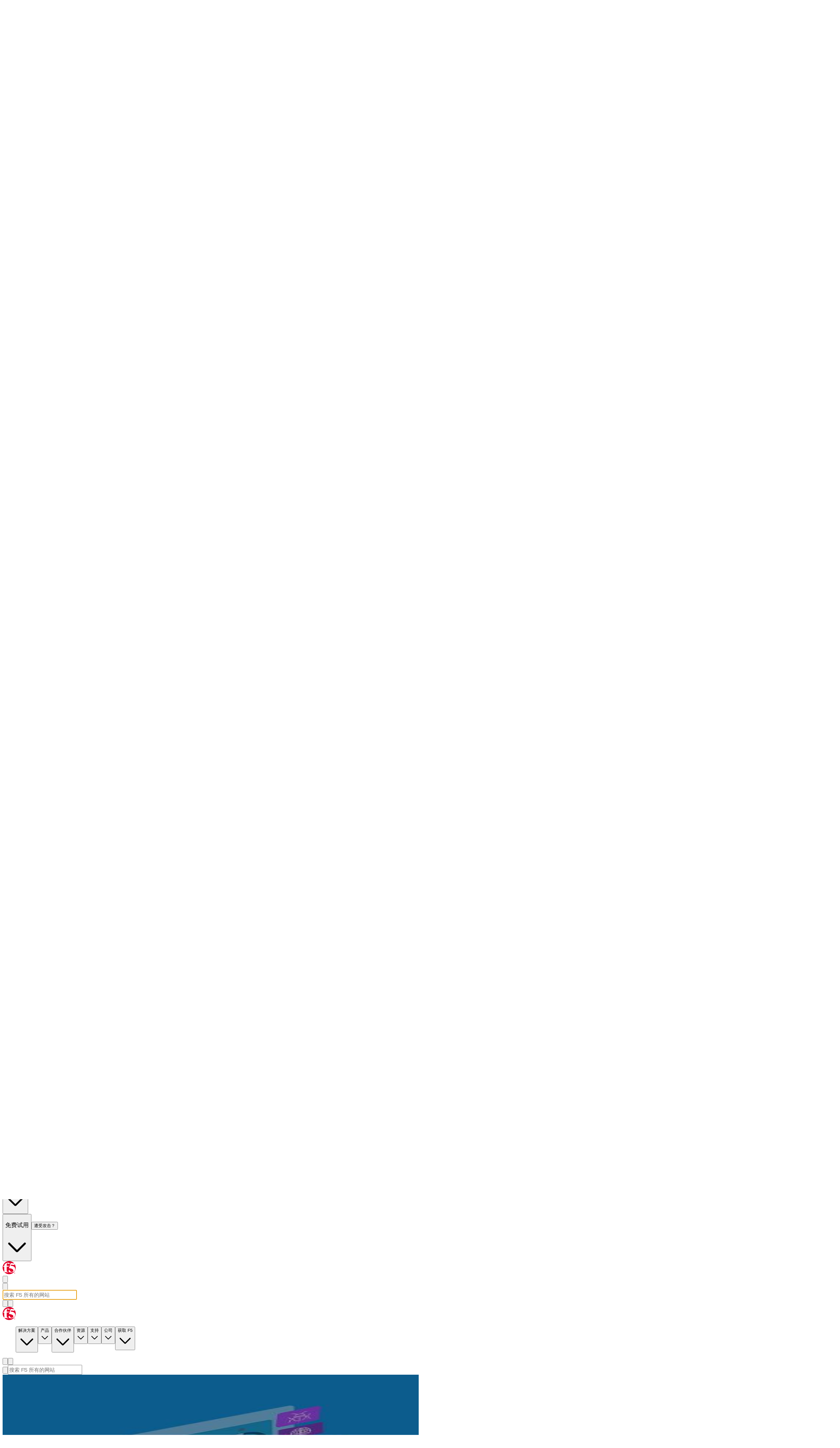

--- FILE ---
content_type: text/html;charset=utf-8
request_url: https://www.f5.com.cn/solutions/troubleshooting-and-visualization
body_size: 40570
content:
<!DOCTYPE html>
<html lang="zh-CN"><head><meta charset="UTF-8"/><meta content="width=device-width, initial-scale=1" name="viewport"/><link data-crest="b" href="https://www.f5.com/de_de/solutions/troubleshooting-and-visualization" hreflang="de-DE" rel="alternate"/><link data-crest="b" href="https://www.f5.com/es_es/solutions/troubleshooting-and-visualization" hreflang="es-ES" rel="alternate"/><link data-crest="b" href="https://www.f5.com/fr_fr/solutions/troubleshooting-and-visualization" hreflang="fr-FR" rel="alternate"/><link data-crest="b" href="https://www.f5.com/ja_jp/solutions/troubleshooting-and-visualization" hreflang="ja-JP" rel="alternate"/><link data-crest="b" href="https://www.f5.com/ko_kr/solutions/troubleshooting-and-visualization" hreflang="ko-KR" rel="alternate"/><link data-crest="b" href="https://www.f5.com/pt_br/solutions/troubleshooting-and-visualization" hreflang="pt-BR" rel="alternate"/><link data-crest="b" href="https://www.f5.com.cn/solutions/troubleshooting-and-visualization" rel="canonical"/><script charset="UTF-8" class="__ptNoRemap" data-cfasync="false" data-lock="inject-lock" data-stub-lock="inject-lock" defer="defer" src="https://skawa-easyling.cdn.easyling.com/client/63iw3vww/0/zh-CN.js?h=Mgo-U4yzUpE29VOPWn_QI0df83U"></script><meta content="notranslate" name="google"/><link data-crest="b" href="https://www.f5.com.cn/solutions/troubleshooting-and-visualization" hreflang="zh-CN" rel="alternate"/><link data-crest="b" href="https://www.f5.com/solutions/troubleshooting-and-visualization" hreflang="x-default" rel="alternate"/><link data-crest="b" href="https://www.f5.com/solutions/troubleshooting-and-visualization" hreflang="en-US" rel="alternate"/><link data-precedence="next" href="/_next/static/css/28f3add1fa406dbf.css?dpl=dpl_5MWpEqRhJiyVdgyc1d3ApGXQgTNh" rel="stylesheet"/><link data-precedence="next" href="/_next/static/css/905b8f3a88d35f35.css?dpl=dpl_5MWpEqRhJiyVdgyc1d3ApGXQgTNh" rel="stylesheet"/><link data-precedence="next" href="/_next/static/css/e3084a598087bac8.css?dpl=dpl_5MWpEqRhJiyVdgyc1d3ApGXQgTNh" rel="stylesheet"/><link data-precedence="next" href="/_next/static/css/e8fec5097c9eb737.css?dpl=dpl_5MWpEqRhJiyVdgyc1d3ApGXQgTNh" rel="stylesheet"/><link as="script" fetchpriority="low" href="/_next/static/chunks/webpack-bdd68e6402f6423f.js?dpl=dpl_5MWpEqRhJiyVdgyc1d3ApGXQgTNh" rel="preload"/><script async="" src="/_next/static/chunks/4bd1b696-643ad7e1253fdab5.js?dpl=dpl_5MWpEqRhJiyVdgyc1d3ApGXQgTNh"></script><script async="" src="/_next/static/chunks/1684-1fb4d71a8881421b.js?dpl=dpl_5MWpEqRhJiyVdgyc1d3ApGXQgTNh"></script><script async="" src="/_next/static/chunks/main-app-d41d56f775a954bb.js?dpl=dpl_5MWpEqRhJiyVdgyc1d3ApGXQgTNh"></script><script async="" src="/_next/static/chunks/549ca77c-5ef2e2713d218a6c.js?dpl=dpl_5MWpEqRhJiyVdgyc1d3ApGXQgTNh"></script><script async="" src="/_next/static/chunks/7067-6d39972c46772cea.js?dpl=dpl_5MWpEqRhJiyVdgyc1d3ApGXQgTNh"></script><script async="" src="/_next/static/chunks/3564-5d0b9128e76a2a16.js?dpl=dpl_5MWpEqRhJiyVdgyc1d3ApGXQgTNh"></script><script async="" src="/_next/static/chunks/8784-dc13cf4f481d624b.js?dpl=dpl_5MWpEqRhJiyVdgyc1d3ApGXQgTNh"></script><script async="" src="/_next/static/chunks/6210-d034fc78de320542.js?dpl=dpl_5MWpEqRhJiyVdgyc1d3ApGXQgTNh"></script><script async="" src="/_next/static/chunks/607-273101aea7e6254b.js?dpl=dpl_5MWpEqRhJiyVdgyc1d3ApGXQgTNh"></script><script async="" src="/_next/static/chunks/9985-ade2692c5682f027.js?dpl=dpl_5MWpEqRhJiyVdgyc1d3ApGXQgTNh"></script><script async="" src="/_next/static/chunks/8797-0364a98c010fa670.js?dpl=dpl_5MWpEqRhJiyVdgyc1d3ApGXQgTNh"></script><script async="" src="/_next/static/chunks/4945-f58c348c2f14ade4.js?dpl=dpl_5MWpEqRhJiyVdgyc1d3ApGXQgTNh"></script><script async="" src="/_next/static/chunks/1031-320ea5acbe1d3945.js?dpl=dpl_5MWpEqRhJiyVdgyc1d3ApGXQgTNh"></script><script async="" src="/_next/static/chunks/6248-c8c1c7f332dd9fdf.js?dpl=dpl_5MWpEqRhJiyVdgyc1d3ApGXQgTNh"></script><script async="" src="/_next/static/chunks/5005-fb93f13cb032b960.js?dpl=dpl_5MWpEqRhJiyVdgyc1d3ApGXQgTNh"></script><script async="" src="/_next/static/chunks/8371-3c992339f787edfb.js?dpl=dpl_5MWpEqRhJiyVdgyc1d3ApGXQgTNh"></script><script async="" src="/_next/static/chunks/7367-4dd2cad8120459d7.js?dpl=dpl_5MWpEqRhJiyVdgyc1d3ApGXQgTNh"></script><script async="" src="/_next/static/chunks/5978-108b9692b25a786c.js?dpl=dpl_5MWpEqRhJiyVdgyc1d3ApGXQgTNh"></script><script async="" src="/_next/static/chunks/3185-5f91af36b35c8b64.js?dpl=dpl_5MWpEqRhJiyVdgyc1d3ApGXQgTNh"></script><script async="" src="/_next/static/chunks/app/page-4f3013cdedd9127b.js?dpl=dpl_5MWpEqRhJiyVdgyc1d3ApGXQgTNh"></script><script async="" src="/_next/static/chunks/4647-0682b8d8dc1f69dd.js?dpl=dpl_5MWpEqRhJiyVdgyc1d3ApGXQgTNh"></script><script async="" src="/_next/static/chunks/app/layout-ea0f53a3ab88d396.js?dpl=dpl_5MWpEqRhJiyVdgyc1d3ApGXQgTNh"></script><script async="" src="/_next/static/chunks/app/error-ae244aa17d4f684e.js?dpl=dpl_5MWpEqRhJiyVdgyc1d3ApGXQgTNh"></script><script async="" src="/_next/static/chunks/app/not-found-f1fb26011d4b6260.js?dpl=dpl_5MWpEqRhJiyVdgyc1d3ApGXQgTNh"></script><script async="" src="/_next/static/chunks/app/%5B...slug%5D/page-5423b93b97d12111.js?dpl=dpl_5MWpEqRhJiyVdgyc1d3ApGXQgTNh"></script><link as="script" href="https://app.easyling.com/client/63iw3vww/0/stub.js?disableSelector=true&amp;manuallyStarted=true" rel="preload"/><link as="script" crossorigin="" href="https://consent.trustarc.com/notice?domain=f5.com&amp;c=teconsent&amp;js=nj&amp;noticeType=bb&amp;text=true&amp;gtm=1" rel="preload"/><link as="script" href="https://mktg.tags.f5.com/main/prod/utag.sync.js" rel="preload"/><meta content="" name="next-size-adjust"/><script>(self.__next_s=self.__next_s||[]).push([0,{"children":"\n          (async () => {\n            function crestTranslatorAvailable() {\n              return new Promise((resolve) => {\n                if (window.crestTranslator) {\n                  resolve(window.crestTranslator);\n                } else {\n                  let handler;\n                  handler = (_) => {\n                    document.removeEventListener(\"crestTranslatorAvailable\", handler);\n                    resolve(window.crestTranslator);\n                  };\n                  document.addEventListener(\"crestTranslatorAvailable\", handler);\n                }\n              });\n            }\n\n            window.addEventListener(\"load\", () => {\n              crestTranslatorAvailable().then((_) => {\n                if (window.crestTranslator) {\n                  window.crestTranslator.start();\n                } else {\n                  console.warn(\"Crest Translator not available\");\n                }\n              });\n            });\n          })();\n          ","id":"crest-events"}])</script><link href="/css/prism.css" media="screen" rel="stylesheet"/><script nomodule="" src="/_next/static/chunks/polyfills-42372ed130431b0a.js?dpl=dpl_5MWpEqRhJiyVdgyc1d3ApGXQgTNh"></script><script type="text/javascript">(function () {
  function crestTranslatorAvailable() {
    return new Promise((resolve) => {
      if (window.crestTranslator) {
        resolve(window.crestTranslator);
      } else {
        let handler;
        handler = (_) => {
          document.removeEventListener("crestTranslatorAvailable", handler);
          resolve(window.crestTranslator);
        };
        document.addEventListener("crestTranslatorAvailable", handler);
      }
    });
  }

  // --- Safeguard: abort if any <script> in <head> has data-stub-lock="inject-lock"
  try {
    const headScripts = document.head
      ? document.head.querySelectorAll("script")
      : [];
    for (const s of headScripts) {
      if (
        s.getAttribute &&
        s.getAttribute("data-stub-lock") === "inject-lock"
      ) {
        console.warn(
          'Inject lock detected (data-stub-lock="inject-lock"). Proceeding with caution ☢️.'
        );
        // return;
      }
    }
  } catch (err) {
    // If inspection fails, proceed normally (fail-open)
    console.warn("Inject-lock inspection error:", err);
  }
  // --- End safeguard

  function runModifiers(locale) {
    if (locale === "Zh-cn") {
      console.log("Injecting IPC numbers for Chinese...");
      injectICP();
      console.log("Add bilibili attributes for video button containers...");
      addBiliBiliAttributes();
    }

    function rewriteLanguageSelectorUrl() {
      // Get the current language from the html[lang] attribute
      const currentLanguage = document.documentElement.lang.split("-")[0];
      const currentLocale = document.documentElement.lang.split("-")[1];

      console.log("Rewriting language selector English URL...");
      let englishSelectors = Array.from(
        document.querySelectorAll(".currentURL")
      );
      let currentPath = window.location.pathname;

      let englishPath;
      if ("zh" === currentLanguage) {
        console.log("Chinese requires different mapping...");
        englishSelectors.forEach((elem) => {
          elem.href = `https://www.f5.com${currentPath}`;
        });
      } else {
        englishPath = `/${currentPath.split("/").slice(2).join("/")}`;
        englishSelectors.forEach((elem) => {
          elem.href = `https://www.f5.com${englishPath}`;
        });
      }

      // Fix up mobile language selector paths, for Chinese only
      if ("zh" === currentLanguage) {
        Array.from(
          document.querySelectorAll(
            ".nav-list.language-select-list .nav-list__link:not(.currentURL)"
          )
        ).map((elem) => (elem.href = `https://www.f5.com${elem.pathname}`));
      }

      // Select the list container
      const menuList = document.querySelector(".meta-nav__menu-list");
      const langaugeSelectorLabel = document.querySelector(
        "div.meta-nav-wrapper li a.meta-nav__menu-trigger span"
      );

      // Get all list items
      const listItems = Array.from(
        menuList.querySelectorAll(".meta-nav__menu-item")
      );

      // Find the list item with the current language
      const currentItem = listItems.find((li) => {
        const link = li.querySelector("a.meta-nav__menu-link");
        const isExactMatch =
          link &&
          (link.href
            .toLowerCase()
            .includes(`/${currentLanguage.toLowerCase()}`) ||
            link.href.toLowerCase().includes(currentLocale.toLowerCase()));
        return isExactMatch;
      });

      // If the current item is found, move it to the top of the list
      if (currentItem) {
        menuList.insertBefore(currentItem, menuList.firstChild);
        listItems.forEach((elem) =>
          elem.firstElementChild.classList.remove("currentURL")
        );
        currentItem.firstElementChild.classList.add("currentURL");
        langaugeSelectorLabel.textContent = currentItem.textContent;
      } else {
        console.warn(`No matching language found for: ${currentLanguage}`);
      }
    }

    function rewriteBrandLink() {
      console.log("Rewriting brand link to prevent double mapping...");
      let brandLinks = Array.from(document.querySelectorAll(".brand-link"));
      brandLinks.forEach((elem) => {
        elem.href = elem.href.substring(0, elem.href.lastIndexOf("/"));
      });
    }

    function injectICP() {
      let icpContainer = document.createElement("li");
      icpContainer.setAttribute("translate", "no");

      console.log("Constructing ICP license tag...");
      let icpLicense = document.createElement("a");
      icpLicense.textContent = "京ICP备16013763号";
      icpLicense.href = "https://beian.miit.gov.cn/#/Integrated/index";
      icpLicense.setAttribute("target", "_blank");
      icpLicense.setAttribute("rel", "noreferrer");
      icpContainer.classList.add(
        "u02a-legal__list-item",
        "U:nudge-bot-sm",
        "U:nudge-rt-lg"
      );
      icpContainer.appendChild(icpLicense);

      console.log("Constructing registrar tag...");
      let registrarTag = document.createElement("a");
      registrarTag.textContent = "京公网安备 11010502048271号";
      registrarTag.href =
        "http://www.beian.gov.cn/portal/registerSystemInfo?recordcode=11010502048271";
      registrarTag.setAttribute("target", "_blank");
      registrarTag.setAttribute("rel", "noreferrer");
      let registrarContainer = document.createElement("li");
      registrarContainer.setAttribute("translate", "no");

      registrarContainer.classList.add(
        "u02a-legal__list-item",
        "U:nudge-bot-sm",
        "U:nudge-rt-lg"
      );
      registrarContainer.appendChild(registrarTag);

      console.log("Injecting tags...");
      let legals = document.querySelector("div#f5-footer-legal-links");
      legals.appendChild(icpContainer);
      legals.appendChild(registrarContainer);
    }

    function addBiliBiliAttributes() {
      var bilibiliBtns = Array.from(
        document.querySelectorAll('a[target="f5modal-video"]')
      ).filter((it) => it.getAttribute("href").includes("bilibili"));
      bilibiliBtns.forEach((it) =>
        it.parentElement.setAttribute("data-type", "bilibili")
      );
    }
  }

  window.addEventListener("load", function () {
    "use strict";
    crestTranslatorAvailable().then((_) => {
      // rewriteLanguageSelectorUrl();
      // rewriteBrandLink();

      window.addEventListener("crestDocumentTranslationEnd", () => {
        let locale = document.querySelector("html").getAttribute("lang");
        runModifiers(locale);
      });
    });
  });
})();
</script></head><body class="!pointer-events-auto antialiased __className_6c46dd __className_496051"><div hidden=""><!--$?--><template id="B:0"></template><!--/$--></div><script id="tealium-universal-tag">
          (function(a,b,c,d) {
        a='//mktg.tags.f5.com/main/prod/utag.js';
        b=document;c='script';d=b.createElement(c);d.src=a;
        d.type='text/java'+c;d.async=true;
        a=b.getElementsByTagName(c)[0];a.parentNode.insertBefore(d,a)})();
          </script><script id="digital-data-script">
              window.digitalData = {"page":{"category":{"primaryCategory":"solutions","subCategory1":"troubleshooting-and-visualization","subCategory2":"","subCategory3":""},"pageInfo":{"destinationUrl":"https://www.f5.com/solutions/troubleshooting-and-visualization","language":"en_US","pageName":"www:f5.com:solutions:troubleshooting-and-visualization","referringPageName":"","referringUrl":"","subDomain":"www","version":""}}};
              window.utag_data = {"page.category.primaryCategory":"solutions","page.category.subCategory1":"troubleshooting-and-visualization","page.category.subCategory2":"","page.category.subCategory3":"","page.pageInfo.destinationUrl":"https://www.f5.com/solutions/troubleshooting-and-visualization","page.pageInfo.language":"en_US","page.pageInfo.pageName":"www:f5.com:solutions:troubleshooting-and-visualization","page.pageInfo.referringPageName":"","page.pageInfo.referringUrl":"","page.pageInfo.subDomain":"www","page.pageInfo.version":""};
              const urlParams = new URLSearchParams(window.location.search);
              const utmContentParam = urlParams.get("utm_content");
              if (utmContentParam && window.digitalData.user != undefined && window.digitalData.user.userInfo) {
                  const utmContentParamArray = utmContentParam.split("-");
                  if (utmContentParamArray.length >= 3) {
                      window.digitalData.user.userInfo.digitalSignal = utmContentParamArray[2];
                  }
              }</script><div class="absolute top-[999px] right-[9999px] hidden"><nav aria-hidden="true"><ul><li><a class="pointer-events-none" href="/" tabindex="-1">Solutions</a></li><li><a class="pointer-events-none" href="/solutions" tabindex="-1">view all</a></li><li><a class="pointer-events-none" href="/solutions/web-app-and-api-protection">Web Application and API Protection</a></li><li><a class="pointer-events-none" href="/solutions/hybrid-multicloud-application-delivery">Hybrid Multicloud Application Delivery</a></li><li><a class="pointer-events-none" href="/solutions/use-cases/multi-cloud-networking">Secure Multicloud Networking</a></li><li><a class="pointer-events-none" href="/solutions/post-quantum-cryptography-readiness">Post-Quantum Cryptography Readiness</a></li><li><a class="pointer-events-none" href="/solutions/ai-delivery-and-security">Enterprise AI Delivery &amp; Security</a></li><li><a class="pointer-events-none" href="/solutions/application-migration">Application Migration</a></li><li><a class="pointer-events-none" href="/solutions/application-modernization">Application Modernization</a></li><li><a class="pointer-events-none" href="/solutions/zero-trust-architecture">Zero Trust Architecture</a></li><li><a class="pointer-events-none" href="/solutions/banking-and-financial-services">Banking and Financial Services</a></li><li><a class="pointer-events-none" href="/solutions/public-sector">Public Sector Solutions</a></li><li><a class="pointer-events-none" href="/solutions/healthcare">Healthcare</a></li><li><a class="pointer-events-none" href="/solutions/service-providers">Service Providers</a></li><li><a class="pointer-events-none" href="/solutions/ecommerce">E-commerce</a></li><li><a class="pointer-events-none" href="/solutions/f5-solutions-for-technology">Technology</a></li><li><a class="pointer-events-none" href="/partners/technology-alliances/red-hat">Red Hat</a></li><li><a class="pointer-events-none" href="/partners/technology-alliances/nutanix">Nutanix</a></li><li><a class="pointer-events-none" href="/partners/technology-alliances/nvidia">NVIDIA</a></li><li><a class="pointer-events-none" href="/partners/technology-alliances/netapp">NetApp</a></li><li><a class="pointer-events-none" href="/partners/technology-alliances/amazon-web-services">F5 on Amazon Web Services</a></li><li><a class="pointer-events-none" href="/partners/technology-alliances/google-cloud-platform">F5 on Google Cloud Platform</a></li><li><a class="pointer-events-none" href="/partners/technology-alliances/microsoft-azure">F5 on Microsoft Azure</a></li><li><a class="pointer-events-none" href="/" tabindex="-1">Products</a></li><li><a class="pointer-events-none" href="/products" tabindex="-1">view all</a></li><li><a class="pointer-events-none" href="/solutions/use-cases/ai-data-delivery">AI Data Delivery</a></li><li><a class="pointer-events-none" href="/solutions/use-cases/ai-factory-load-balancing">AI Factory Load Balancing</a></li><li><a class="pointer-events-none" href="/solutions/use-cases/ai-runtime-security">AI Runtime Security</a></li><li><a class="pointer-events-none" href="/solutions/use-cases/ai-multicloud-networking">AI Multicloud Networking</a></li><li><a class="pointer-events-none" href="/products/load-balancing">Load Balancing</a></li><li><a class="pointer-events-none" href="/products/hybrid-multicloud-management">Hybrid Multicloud Networking</a></li><li><a class="pointer-events-none" href="/products/unified-management-and-automation">Unified Management and Automation</a></li><li><a class="pointer-events-none" href="/products/distributed-cloud-services/cdn">Content Delivery Network (CDN)</a></li><li><a class="pointer-events-none" href="/products/enterprise-dns">Enterprise DNS</a></li><li><a class="pointer-events-none" href="/products/api-gateway">API Gateway</a></li><li><a class="pointer-events-none" href="/products/big-ip-services/access-policy-manager">Access Control Management</a></li><li><a class="pointer-events-none" href="/products/api-security">API Security</a></li><li><a class="pointer-events-none" href="/products/bot-management">Bot Management and Security Services</a></li><li><a class="pointer-events-none" href="/products/distributed-cloud-services/client-side-defense">Client-side Protection</a></li><li><a class="pointer-events-none" href="/products/ddos-protection">DDoS Protection</a></li><li><a class="pointer-events-none" href="/products/network-firewall">Network Firewall Security Management</a></li><li><a class="pointer-events-none" href="/products/big-ip-services/ssl-orchestrator">SSL / TLS Orchestration</a></li><li><a class="pointer-events-none" href="/products/big-ip-services/ssl-orchestrator/secure-web-gateway">Secure Web Gateway Services</a></li><li><a class="pointer-events-none" href="/products/unified-management-and-automation">Unified Management and Automation</a></li><li><a class="pointer-events-none" href="/products/waf">WAF Solutions</a></li><li><a class="pointer-events-none" href="/products/distributed-cloud-services/web-app-scanning">Web Application Scanner</a></li><li><a class="pointer-events-none" href="/products/enterprise-networking-hardware-systems" tabindex="-1">Enterprise Networking Hardware</a></li><li><a class="pointer-events-none" href="/products/telecom-networking" tabindex="-1">Telecom Networking and Optimization</a></li><li><a class="pointer-events-none" href="/" tabindex="-1">Partners</a></li><li><a class="pointer-events-none" href="undefined" tabindex="-1">view all</a></li><li><a class="pointer-events-none" href="/partners/find-a-partner">Find a Reseller Partner</a></li><li><a class="pointer-events-none" href="/partners/technology-alliances">Technology Alliances</a></li><li><a class="pointer-events-none" href="/partners">F5 Partner Programs</a></li><li><a class="pointer-events-none" href="https://partnercentral.f5.com/" rel="noopener noreferrer" target="_self">Partner Central</a></li><li><a class="pointer-events-none" href="/go/partner/nginx-partners/consulting-partners">NGINX Consulting Partners</a></li><li><a class="pointer-events-none" href="/" tabindex="-1">Resources</a></li><li><a class="pointer-events-none" href="undefined" tabindex="-1">view all</a></li><li><a class="pointer-events-none" href="/resources/articles">Articles</a></li><li><a class="pointer-events-none" href="/company/blog">Blog</a></li><li><a class="pointer-events-none" href="/case-studies">Case Studies</a></li><li><a class="pointer-events-none" href="/glossary">Glossary</a></li><li><a class="pointer-events-none" href="/company/octo">Office of the CTO</a></li><li><a class="pointer-events-none" href="/resources/reports">Reports</a></li><li><a class="pointer-events-none" href="/company/events/webinars">Webinars</a></li><li><a class="pointer-events-none" href="/resources/white-papers">White Papers</a></li><li><a class="pointer-events-none" href="/company/certifications">Product Certifications</a></li><li><a class="pointer-events-none" href="/resources/datasheets">Product Datasheets </a></li><li><a class="pointer-events-none" href="/resources/solution-profiles">Solution Profiles</a></li><li><a class="pointer-events-none" href="https://clouddocs.f5.com/api/" rel="noopener noreferrer" target="_self">API Documentation</a></li><li><a class="pointer-events-none" href="/resources/deployment-guides">Deployment Guides</a></li><li><a class="pointer-events-none" href="/resources/integration-guides">Integration Guides</a></li><li><a class="pointer-events-none" href="https://my.f5.com/manage/s/" rel="noopener noreferrer" target="_self">KB Articles</a></li><li><a class="pointer-events-none" href="https://my.f5.com/manage/s/" rel="noopener noreferrer" target="_self">Product Documentation</a></li><li><a class="pointer-events-none" href="/resources/reference-architectures">Reference Architectures</a></li><li><a class="pointer-events-none" href="/resources/demos">Demo Center</a></li><li><a class="pointer-events-none" href="/resources/infographic">Infographics</a></li><li><a class="pointer-events-none" href="/resources/visio-stencils">Visio Stencils</a></li><li><a class="pointer-events-none" href="https://community.f5.com/" rel="noopener noreferrer" target="_self">F5 DevCentral Community</a></li><li><a class="__ptNoRemap" href="https://www.f5.com/labs" rel="noopener noreferrer" target="_self">F5 Labs</a></li><li><a class="pointer-events-none" href="https://my.f5.com/manage/s/downloads" rel="noopener noreferrer" target="_self">Downloads</a></li><li><a class="pointer-events-none" href="https://my.f5.com/manage/s/" rel="noopener noreferrer" target="_self">Support Portal</a></li><li><a class="pointer-events-none" href="/learn/certification">Professional Certifications</a></li><li><a class="pointer-events-none" href="/learn/training#sort=%40f5_title_sort%20ascending">Training</a></li><li><a class="pointer-events-none" href="/learn/ai">Enterprise AI Delivery and Security</a></li><li><a class="pointer-events-none" href="/company/events/webinars">Webinars</a></li><li><a class="pointer-events-none" href="/case-studies" tabindex="-1">Customer Case Studies</a></li><li><a class="pointer-events-none" href="" rel="noopener noreferrer" tabindex="-1" target="_self">Support</a></li><li><a class="pointer-events-none" href="undefined" tabindex="-1">view all</a></li><li><a class="pointer-events-none" href="https://my.f5.com/manage/s/" rel="noopener noreferrer" target="_self">Support Portal</a></li><li><a class="pointer-events-none" href="/services#professional-services">Professional Services</a></li><li><a class="pointer-events-none" href="https://activate.f5.com/license/dossier.jsp" rel="noopener noreferrer" target="_self">Activate Registration Keys</a></li><li><a class="pointer-events-none" href="https://support.f5.com/csp/bug-tracker" rel="noopener noreferrer" target="_self">Bug tracker</a></li><li><a class="pointer-events-none" href="https://support.f5.com/csp/my-support/service-request" rel="noopener noreferrer" target="_self">Create a Service Request</a></li><li><a class="pointer-events-none" href="https://support.f5.com/csp/my-support/service-request" rel="noopener noreferrer" target="_self">Software Downloads</a></li><li><a class="pointer-events-none" href="https://my.f5.com/manage/s/" rel="noopener noreferrer" target="_self">Commercial Software Updates</a></li><li><a class="pointer-events-none" href="https://docs.nginx.com/" rel="noopener noreferrer" target="_self">Commercial Product Documenation</a></li><li><a class="pointer-events-none" href="https://docs.nginx.com/" rel="noopener noreferrer" target="_self">Open Source Product Updates and Documenation</a></li><li><a class="pointer-events-none" href="https://docs.cloud.f5.com/docs-v2" rel="noopener noreferrer" target="_self">Documentation</a></li><li><a class="pointer-events-none" href="https://docs.cloud.f5.com/docs-v2/platform/quickstart" rel="noopener noreferrer" target="_self">Quick Start</a></li><li><a class="pointer-events-none" href="https://www.f5cloudstatus.com/" rel="noopener noreferrer" target="_self">System Status</a></li><li><a class="pointer-events-none" href="https://www.f5cloudideas.com/" rel="noopener noreferrer" target="_self">Feature Requests</a></li><li><a class="pointer-events-none" href="/company/trust-center/compliance">Compliance</a></li><li><a class="pointer-events-none" href="https://community.f5.com/" rel="noopener noreferrer" target="_self">F5 DevCentral Community</a></li><li><a class="__ptNoRemap" href="/labs">F5 Labs</a></li><li><a class="pointer-events-none" href="/" tabindex="-1">Company</a></li><li><a class="pointer-events-none" href="undefined" tabindex="-1">view all</a></li><li><a class="pointer-events-none" href="/company">About F5</a></li><li><a class="pointer-events-none" href="/company/leadership">Leadership</a></li><li><a class="pointer-events-none" href="/company/diversity-inclusion">Diversity &amp; Inclusion</a></li><li><a class="pointer-events-none" href="/company/global-good">F5 Global Good</a></li><li><a class="pointer-events-none" href="/company/careers">Careers</a></li><li><a class="pointer-events-none" href="/company/contact">Contact Information</a></li><li><a class="pointer-events-none" href="/company/trust-center">F5 Trust Center</a></li><li><a class="pointer-events-none" href="https://investors.f5.com/" rel="noopener noreferrer" target="_self">Investor Relations</a></li><li><a class="pointer-events-none" href="/company/blog">Blog</a></li><li><a class="pointer-events-none" href="/company/news/press-releases">Press Releases</a></li><li><a class="pointer-events-none" href="/company/events">Events</a></li><li><a class="pointer-events-none" href="/company/news/awards">Awards</a></li><li><a class="pointer-events-none" href="https://brand.f5.com/presskit#/-/press-kit" rel="noopener noreferrer" target="_self">Press Kit</a></li><li><a class="pointer-events-none" href="/" tabindex="-1">Get F5</a></li><li><a class="pointer-events-none" href="undefined" tabindex="-1">view all</a></li><li><a class="pointer-events-none" href="/trials">Free Product Trials</a></li><li><a class="pointer-events-none" href="/resources/demos">Demo Center</a></li><li><a class="pointer-events-none" href="/products/get-f5/compare">Compare F5 Distributed Cloud Services</a></li><li><a class="pointer-events-none" href="/products/get-f5/f5-nginx-products-and-packaging">F5 NGINX Products and Packaging</a></li><li><a class="pointer-events-none" href="/services#professional-services">Professional Services</a></li><li><a class="pointer-events-none" href="/products/get-f5/subscription">Subscription</a></li><li><a class="pointer-events-none" href="/products/get-f5/flex-consumption-program">Flex Consumption Program</a></li><li><a class="pointer-events-none" href="/products/get-f5/perpetual-licensing-gbb">Perpetual Licensing (GBB)</a></li><li><a class="pointer-events-none" href="https://www.f5.com.cn" rel="noopener noreferrer" target="_self">English</a></li><li><a class="pointer-events-none" href="https://www.f5.com.cn/" rel="noopener noreferrer" target="_self">中文</a></li><li><a class="pointer-events-none" href="/de_de">Deutsch</a></li><li><a class="pointer-events-none" href="/es_es">Español</a></li><li><a class="pointer-events-none" href="/fr_fr">Français</a></li><li><a class="pointer-events-none" href="/ja_jp">日本語</a></li><li><a class="pointer-events-none" href="/ko_kr">한국어</a></li><li><a class="pointer-events-none" href="/pt_br">Português</a></li><li><a class="pointer-events-none" href="https://community.f5.com/" rel="noopener noreferrer" target="_self">F5 DevCentral Community</a></li><li><a class="__ptNoRemap" href="https://www.f5.com/labs" rel="noopener noreferrer" target="_self">F5 Labs</a></li><li><a class="pointer-events-none" href="https://my.f5.com" rel="noopener noreferrer" target="_self">MyF5</a></li><li><a class="pointer-events-none" href="https://partnercentral.f5.com" rel="noopener noreferrer" target="_self">Partner Central</a></li><li><a class="pointer-events-none" href="https://education.f5.com" rel="noopener noreferrer" target="_self">Education Services Portal (ESP)</a></li><li><a class="pointer-events-none" href="https://www.f5.com.cn/products/get-f5?ls=meta#contactsales" rel="noopener noreferrer" target="_self">Contact F5 Sales</a></li><li><a class="pointer-events-none" href="https://my.f5.com/manage/s/article/K000135931" rel="noopener noreferrer" target="_self">Contact F5 Support</a></li><li><a class="pointer-events-none" href="https://www.f5.com.cn/services/professional-services/request-f5-professional-services.html" rel="noopener noreferrer" target="_self">Contact Professional Services</a></li><li><a class="pointer-events-none" href="https://www.f5.com.cn/go/contact/contact-f5-distributed-cloud" rel="noopener noreferrer" target="_self">Contact F5 Distributed Cloud Services</a></li><li><a class="pointer-events-none" href="https://www.f5.com.cn/trials/distributed-cloud-services-enterprise-trial" rel="noopener noreferrer" target="_self">F5 Distributed Cloud Services</a></li><li><a class="pointer-events-none" href="https://www.f5.com.cn/trials/big-ip-virtual-edition" rel="noopener noreferrer" target="_self">BIG-IP VE and BIG-IQ Centralized Management VE</a></li><li><a class="pointer-events-none" href="https://www.f5.com.cn/trials/nginx-one" rel="noopener noreferrer" target="_self">NGINX One</a></li></ul></nav></div><nav class="sticky top-0 z-40 h-11 overflow-visible bg-white lg:h-[37px] lg:bg-ash"><div class="container mx-auto"><div class="items-center gap-1 rounded-md border hidden h-[37px] w-full justify-end border-none bg-transparent p-0 shadow-none lg:flex" data-orientation="horizontal" data-slot="menubar" role="menubar" style="outline:none" tabindex="-1"><div class="shrink-0 bg-border data-[orientation=horizontal]:h-px data-[orientation=horizontal]:w-full data-[orientation=vertical]:h-full data-[orientation=vertical]:w-px" data-orientation="vertical" data-slot="separator" role="none"></div><button aria-expanded="false" aria-haspopup="menu" class="rounded-sm py-1 text-sm font-medium outline-hidden select-none focus:bg-accent focus:text-accent-foreground data-[state=open]:bg-accent data-[state=open]:text-accent-foreground flex group h-full items-center justify-center px-6 hover:underline" data-orientation="horizontal" data-radix-collection-item="" data-slot="menubar-trigger" data-state="closed" data-tealium-class="meta-nav__link font-icon font-icon-chevron-down meta-nav__menu-trigger" data-tealium-href="https://www.f5.com/#" id="radix-«RcotbH1»" role="menuitem" tabindex="-1" type="button"><div aria-label="Language icon" class="m-auto mr-1 [&amp;_svg]:h-6 [&amp;_svg]:w-auto" data-testid="test-id-for-icon" role="img"><svg fill="none" viewBox="0 0 24 25" xmlns="http://www.w3.org/2000/svg"><path d="M12 2C17.799 2 22.5 6.701 22.5 12.5C22.5 18.299 17.799 23 12 23C6.201 23 1.5 18.299 1.5 12.5C1.5 6.701 6.201 2 12 2ZM19.9828 16.6603L16.4113 16.6602C15.7909 18.2398 14.8205 19.8116 13.5039 21.3747V21.3749C16.3261 20.9001 18.7026 19.1118 19.9828 16.6603H19.9828ZM7.5717 16.6602L4.01716 16.6603C5.29439 19.106 7.66266 20.8917 10.4762 21.3715V21.3713C9.16111 19.8093 8.19162 18.2387 7.5717 16.6602ZM14.989 16.6602H8.99395C9.64692 18.1355 10.6446 19.6192 11.9914 21.1123C13.3249 19.6341 14.3161 18.1651 14.9694 16.7044L14.9891 16.6602L14.989 16.6602ZM7.11867 9.65234H3.45984C3.16153 10.5473 3 11.5048 3 12.5C3 13.4952 3.16153 14.4527 3.45982 15.3477H7.1374C6.8794 14.3894 6.75 13.4284 6.75 12.4648C6.75 11.5398 6.8693 10.617 7.10707 9.69687L7.11867 9.65234ZM15.501 9.65234H8.48198C8.20195 10.5931 8.0625 11.5305 8.0625 12.4648C8.0625 13.4225 8.20898 14.3833 8.50317 15.3477H15.4798C15.774 14.3833 15.9205 13.4225 15.9205 12.4648C15.9205 11.5305 15.781 10.5931 15.501 9.65234ZM20.5402 9.65234H16.8643C17.1098 10.5873 17.233 11.5248 17.233 12.4648C17.233 13.4284 17.1036 14.3894 16.8456 15.3477H20.5402C20.8385 14.4527 21 13.4952 21 12.5C21 11.5048 20.8385 10.5473 20.5402 9.65234ZM10.4074 3.64053L10.398 3.64217C7.61883 4.14144 5.28253 5.91664 4.01719 8.33975L7.54432 8.33984C8.15222 6.76531 9.10791 5.19859 10.4074 3.64051L10.4074 3.64053ZM11.9916 3.81741L11.959 3.85341C10.6073 5.3581 9.61013 6.85325 8.96306 8.33987H15.0199C14.3677 6.84139 13.3598 5.33424 11.9916 3.81741ZM13.5727 3.63695L13.6047 3.6755C14.8894 5.22202 15.8353 6.7771 16.4387 8.33984L19.9828 8.33975C18.713 5.90813 16.3648 4.12897 13.5727 3.63692V3.63695Z" fill="currentcolor"/></svg></div><p class="d-body-base !text-[14px]/[21px]">English</p><div aria-label="ChevronDown icon" class="m-auto group-data-[state=open]:animate-[translateY 0.5s ease-in-out] pl-1 group-data-[state=closed]:pr-0 group-data-[state=open]:rotate-180 group-data-[state=open]:pr-1 group-data-[state=open]:pl-0 [&amp;_svg]:h-[15px]" data-testid="test-id-for-icon" role="img"><svg fill="none" viewBox="0 0 24 24" xmlns="http://www.w3.org/2000/svg"><path d="M20 8.11031L12.3769 15.7334C12.3274 15.783 12.2687 15.8223 12.204 15.8491C12.1393 15.8759 12.07 15.8897 12 15.8897C11.93 15.8897 11.8607 15.8759 11.796 15.8491C11.7313 15.8223 11.6726 15.783 11.6231 15.7334L4 8.11031" stroke="currentcolor" stroke-linecap="round" stroke-linejoin="round" stroke-width="2"/></svg></div></button><div class="shrink-0 bg-border data-[orientation=horizontal]:h-px data-[orientation=horizontal]:w-full data-[orientation=vertical]:h-full data-[orientation=vertical]:w-px" data-orientation="vertical" data-slot="separator" role="none"></div><button aria-expanded="false" aria-haspopup="menu" class="rounded-sm py-1 text-sm font-medium outline-hidden select-none focus:bg-accent focus:text-accent-foreground data-[state=open]:bg-accent data-[state=open]:text-accent-foreground flex group h-full items-center justify-center px-6 hover:underline" data-orientation="horizontal" data-radix-collection-item="" data-slot="menubar-trigger" data-state="closed" data-tealium-class="meta-nav__link font-icon font-icon-chevron-down meta-nav__menu-trigger" data-tealium-href="https://www.f5.com/#" id="radix-«RkotbH1»" role="menuitem" tabindex="-1" type="button"><p class="d-body-base !text-[14px]/[21px]">F5 Sites</p><div aria-label="ChevronDown icon" class="m-auto group-data-[state=open]:animate-[translateY 0.5s ease-in-out] pl-1 group-data-[state=closed]:pr-0 group-data-[state=open]:rotate-180 group-data-[state=open]:pr-1 group-data-[state=open]:pl-0 [&amp;_svg]:h-[15px]" data-testid="test-id-for-icon" role="img"><svg fill="none" viewBox="0 0 24 24" xmlns="http://www.w3.org/2000/svg"><path d="M20 8.11031L12.3769 15.7334C12.3274 15.783 12.2687 15.8223 12.204 15.8491C12.1393 15.8759 12.07 15.8897 12 15.8897C11.93 15.8897 11.8607 15.8759 11.796 15.8491C11.7313 15.8223 11.6726 15.783 11.6231 15.7334L4 8.11031" stroke="currentcolor" stroke-linecap="round" stroke-linejoin="round" stroke-width="2"/></svg></div></button><div class="shrink-0 bg-border data-[orientation=horizontal]:h-px data-[orientation=horizontal]:w-full data-[orientation=vertical]:h-full data-[orientation=vertical]:w-px" data-orientation="vertical" data-slot="separator" role="none"></div><button aria-expanded="false" aria-haspopup="menu" class="rounded-sm py-1 text-sm font-medium outline-hidden select-none focus:bg-accent focus:text-accent-foreground data-[state=open]:bg-accent data-[state=open]:text-accent-foreground flex group h-full items-center justify-center px-6 hover:underline" data-orientation="horizontal" data-radix-collection-item="" data-slot="menubar-trigger" data-state="closed" data-tealium-class="meta-nav__link font-icon font-icon-chevron-down meta-nav__menu-trigger" data-tealium-href="https://www.f5.com/#" id="radix-«RsotbH1»" role="menuitem" tabindex="-1" type="button"><p class="d-body-base !text-[14px]/[21px]">Contact F5</p><div aria-label="ChevronDown icon" class="m-auto group-data-[state=open]:animate-[translateY 0.5s ease-in-out] pl-1 group-data-[state=closed]:pr-0 group-data-[state=open]:rotate-180 group-data-[state=open]:pr-1 group-data-[state=open]:pl-0 [&amp;_svg]:h-[15px]" data-testid="test-id-for-icon" role="img"><svg fill="none" viewBox="0 0 24 24" xmlns="http://www.w3.org/2000/svg"><path d="M20 8.11031L12.3769 15.7334C12.3274 15.783 12.2687 15.8223 12.204 15.8491C12.1393 15.8759 12.07 15.8897 12 15.8897C11.93 15.8897 11.8607 15.8759 11.796 15.8491C11.7313 15.8223 11.6726 15.783 11.6231 15.7334L4 8.11031" stroke="currentcolor" stroke-linecap="round" stroke-linejoin="round" stroke-width="2"/></svg></div></button><div class="shrink-0 bg-border data-[orientation=horizontal]:h-px data-[orientation=horizontal]:w-full data-[orientation=vertical]:h-full data-[orientation=vertical]:w-px" data-orientation="vertical" data-slot="separator" role="none"></div><button aria-expanded="false" aria-haspopup="menu" class="py-1 text-sm font-medium outline-hidden select-none flex rounded-none bg-primary text-white hover:bg-bay-300 focus:bg-primary focus:text-white data-[state=open]:bg-bay-300 data-[state=open]:text-white group h-full items-center justify-center px-6 hover:underline" data-orientation="horizontal" data-radix-collection-item="" data-slot="menubar-trigger" data-state="closed" data-tealium-class="meta-nav__link font-icon font-icon-chevron-down meta-nav__menu-trigger" data-tealium-href="https://www.f5.com/#" id="radix-«R14otbH1»" role="menuitem" tabindex="-1" type="button"><p class="d-body-base !text-[14px]/[21px]">FREE TRIALS</p><div aria-label="ChevronDown icon" class="m-auto group-data-[state=open]:animate-[translateY 0.5s ease-in-out] pl-1 group-data-[state=closed]:pr-0 group-data-[state=open]:rotate-180 group-data-[state=open]:pr-1 group-data-[state=open]:pl-0 [&amp;_svg]:h-[15px]" data-testid="test-id-for-icon" role="img"><svg fill="none" viewBox="0 0 24 24" xmlns="http://www.w3.org/2000/svg"><path d="M20 8.11031L12.3769 15.7334C12.3274 15.783 12.2687 15.8223 12.204 15.8491C12.1393 15.8759 12.07 15.8897 12 15.8897C11.93 15.8897 11.8607 15.8759 11.796 15.8491C11.7313 15.8223 11.6726 15.783 11.6231 15.7334L4 8.11031" stroke="currentcolor" stroke-linecap="round" stroke-linejoin="round" stroke-width="2"/></svg></div></button><a data-aa="c:click,t:cta,n:" data-tealium-class="meta-nav__cta-btn btn btn-sm btn-cta btn-outline-dark" data-tealium-text="Under Attack?" href="/attack" role="menuitem"><button class="inline-flex shrink-0 items-center justify-center gap-2 rounded-[5px] font-primary whitespace-nowrap transition-all outline-none disabled:pointer-events-none aria-invalid:border-destructive aria-invalid:ring-destructive/20 dark:aria-invalid:ring-destructive/40 [&amp;_svg]:pointer-events-none [&amp;_svg]:shrink-0 [&amp;_svg:not([class*='size-'])]:size-5 border-1 border-carbon bg-secondary/0 text-carbon hover:bg-carbon hover:text-white hover:underline hover:decoration-1 hover:underline-offset-5 focus:ring-[2px] focus:ring-lead focus:ring-offset-[2px] focus-visible:ring-[2px] focus-visible:ring-lead focus-visible:ring-offset-[2px] active:border-black active:bg-black active:text-white disabled:border-carbon/50 disabled:text-carbon/50 disabled:opacity-50 px-6.25 font-semibold h-full !rounded-none py-1 text-[16px]" data-slot="button">Under Attack?</button></a></div><div class="relative py-2.5 lg:hidden"><div class="float-left mx-2 h-full w-auto px-2 "><a data-tealium-class="brand-link" data-tealium-text="f5" href="/"><div aria-label="F5Logo icon" class="m-auto h-full w-auto [&amp;_svg]:h-6 [&amp;_svg]:w-auto" data-testid="test-id-for-f5-mobile-logo" id="f5-mobile-logo" role="img"><svg fill="none" height="40" viewBox="0 0 40 40" width="40" xmlns="http://www.w3.org/2000/svg"><g clip-path="url(#clip0_14435_426)"><path d="M37.6156 35.7812C37.7388 35.8996 37.8361 36.0423 37.9014 36.2002C37.9666 36.3582 37.9982 36.5279 37.9944 36.6988C37.9959 36.9562 37.9208 37.2082 37.7786 37.4228C37.6365 37.6373 37.4337 37.8047 37.1961 37.9037C36.9585 38.0027 36.6968 38.0288 36.4444 37.9786C36.1919 37.9284 35.9601 37.8043 35.7784 37.622C35.6569 37.5012 35.5608 37.3573 35.496 37.1987C35.4311 37.0401 35.3988 36.8701 35.4008 36.6988C35.4005 36.3545 35.5365 36.0242 35.7792 35.78C36.0219 35.5359 36.3514 35.3978 36.6956 35.396C36.8673 35.3927 37.0378 35.4253 37.1962 35.4916C37.3546 35.5579 37.4975 35.6566 37.6156 35.7812ZM37.768 35.6312C37.6286 35.4889 37.4616 35.3764 37.2773 35.3008C37.093 35.2251 36.8952 35.1878 36.696 35.1912C36.4478 35.1916 36.2035 35.2531 35.9848 35.3705C35.7661 35.4879 35.5798 35.6574 35.4422 35.864C35.3047 36.0706 35.2203 36.308 35.1964 36.555C35.1726 36.8021 35.2101 37.0512 35.3055 37.2803C35.401 37.5094 35.5515 37.7114 35.7437 37.8684C35.9359 38.0255 36.1639 38.1327 36.4074 38.1805C36.651 38.2283 36.9026 38.2153 37.1399 38.1427C37.3772 38.07 37.593 37.94 37.768 37.764C37.9083 37.6239 38.0195 37.4575 38.0954 37.2744C38.1713 37.0913 38.2104 36.895 38.2104 36.6968C38.2104 36.4986 38.1713 36.3023 38.0954 36.1192C38.0195 35.936 37.9083 35.7697 37.768 35.6296V35.6312ZM36.9208 36.626C36.8315 36.6555 36.7375 36.668 36.6436 36.6628H36.382V36.0628H36.6312C36.7912 36.0628 36.9112 36.0856 36.982 36.126C37.0528 36.1664 37.0924 36.2488 37.0924 36.366C37.0965 36.4222 37.0819 36.4782 37.0509 36.5252C37.0198 36.5722 36.9741 36.6077 36.9208 36.626ZM36.0908 37.5176H36.382V36.8664H36.6128C36.7656 36.8664 36.8752 36.8824 36.9372 36.9208C37.04 36.9824 37.0924 37.1096 37.0924 37.3V37.4332L37.098 37.4832C37.1001 37.4897 37.1015 37.4964 37.1024 37.5032C37.1024 37.5112 37.1048 37.514 37.11 37.5176H37.3804L37.3708 37.4984C37.3593 37.4718 37.3545 37.4428 37.3568 37.414C37.3532 37.3684 37.3532 37.328 37.3532 37.2912V37.1684C37.3497 37.0755 37.3182 36.9858 37.2628 36.9112C37.2012 36.8228 37.1048 36.7708 36.9752 36.748C37.0595 36.7366 37.1409 36.7094 37.2152 36.668C37.326 36.598 37.3776 36.4856 37.3776 36.34C37.3776 36.1328 37.2952 35.9908 37.1216 35.9204C37.026 35.8804 36.876 35.8608 36.6696 35.8608H36.0908V37.5176Z" fill="#E4002B"/><path d="M38.3436 24.8124C38.4508 22.6788 38.0568 20.3804 36.2004 18.3008C34.2924 16.2444 31.0736 14.5008 24.4516 14.092C24.7956 13.0188 25.0964 12.0356 25.414 11.0312C29.374 11.1704 32.8964 11.4556 35.894 11.8448C36.1308 10.7708 36.2592 9.72079 36.5044 8.70759C36.2001 8.26252 35.8777 7.82999 35.5372 7.40999C34.1112 7.24519 32.6892 6.88999 31.1588 6.69399C29.0896 6.42679 26.9236 6.23599 24.5836 6.12799C23.11 10.5172 21.268 16.04 19.3784 21.748C29.2288 22.6 33.0168 25.2548 32.804 29C32.6076 31.0228 30.7584 32.862 28.3268 33.08C25.4344 33.2744 24.1104 32.106 23.2412 30.824C22.4756 29.6728 21.712 28.5192 20.8968 27.264C20.6752 26.8948 20.3828 27.1348 20.1192 27.3924C19.5224 27.9716 18.9552 28.5184 18.3656 29.0836C17.9864 29.4132 18.0708 29.6964 18.2056 29.9728C18.7564 31.2712 19.2692 32.4616 19.7872 33.6432C20.6496 34.1716 24.7032 34.8932 27.7348 34.6664C29.7892 34.4936 32.3576 33.6992 34.4808 32.1C36.578 30.4716 38.1068 28.28 38.3436 24.8124Z" fill="white"/><path d="M3.89324 31.852C4.27244 32.3664 4.6751 32.8615 5.10124 33.3372C8.50884 33.95 12.758 34.3736 17.1832 34.5024C17.1684 34.0432 17.1552 33.5972 17.1432 33.124C14.4256 32.9708 13.1764 32.5564 12.9592 32.0188C12.778 31.5916 12.7464 30.9536 12.7076 30.3236C12.5036 26.1496 12.4368 21.6348 12.5076 17.1032C14.0276 17.0768 15.5408 17.0632 17.1288 17.046C17.8984 16.6952 18.6224 16.3484 19.3904 16.006C19.3904 15.4572 19.394 14.966 19.394 14.4304C17.0408 14.44 14.808 14.48 12.57 14.542C12.6332 12.6372 12.708 10.8788 12.8196 9.16362C12.8996 8.03642 13.68 7.21242 14.4852 7.14802C15.7756 7.09762 16.9344 7.61042 18.056 8.10802C18.6744 8.40762 19.284 8.70562 19.9176 9.03002C20.22 9.11002 20.5792 9.18122 20.7956 8.91842C21.1712 8.47362 21.528 8.06042 21.8976 7.62802C22.0976 7.33242 22.0112 7.16282 21.9292 7.05402C21.1244 6.41842 20.3672 5.84682 19.6008 5.27242C19.1276 4.95242 18.3804 4.88202 17.644 4.88202C17.3504 4.88202 17.0556 4.89282 16.782 4.90162C16.0252 4.94162 15.062 5.06162 13.4848 5.44642C9.93244 6.40322 5.66764 8.88002 5.21684 12.9308C5.15884 13.592 5.11044 14.2468 5.06764 14.9232C4.06444 15.0076 3.15124 15.08 2.28924 15.1632C2.22604 15.9376 2.18364 16.6832 2.14844 17.4668C3.02124 17.4156 3.93164 17.37 4.94604 17.326C4.79564 21.5724 4.93804 25.81 5.33684 29.7348C5.40364 30.3312 5.46884 30.9224 5.39124 31.3044C5.32764 31.6692 4.74044 31.8584 3.89324 31.852Z" fill="white"/><path d="M36.5064 8.7076C36.2612 9.7208 36.1328 10.7708 35.896 11.8448C32.896 11.4556 29.3728 11.1704 25.416 11.0312C25.0984 12.0356 24.7976 13.0188 24.4536 14.092C31.0756 14.4992 34.2936 16.2444 36.2024 18.3008C38.0588 20.3808 38.4528 22.6788 38.3456 24.8124C38.1068 28.28 36.578 30.4716 34.48 32.0964C32.3568 33.6964 29.7884 34.49 27.734 34.6628C24.7024 34.8896 20.6488 34.168 19.7864 33.64C19.2664 32.4584 18.7556 31.268 18.2048 29.9696C18.0708 29.6932 17.9864 29.4096 18.3648 29.0804C18.9544 28.5152 19.5216 27.9684 20.1184 27.3892C20.382 27.1316 20.6744 26.8916 20.896 27.2608C21.7112 28.518 22.4752 29.6716 23.2404 30.8208C24.1096 32.1028 25.4336 33.2712 28.326 33.0768C30.7576 32.8592 32.606 31.02 32.8032 28.9968C33.016 25.2528 29.228 22.5968 19.3776 21.746C21.268 16.04 23.11 10.5172 24.5836 6.128C26.9236 6.236 29.0896 6.4268 31.1588 6.694C32.6892 6.8888 34.1112 7.2452 35.5372 7.41C31.8708 2.8904 26.2752 0 20 0C8.95482 0 1.94689e-05 8.9544 1.94689e-05 20C-0.0059447 24.2657 1.35855 28.4204 3.89242 31.852C4.73962 31.8584 5.32682 31.6692 5.39042 31.304C5.46802 30.922 5.40282 30.3308 5.33602 29.7344C4.93602 25.8096 4.79482 21.572 4.94522 17.3256C3.93082 17.3696 3.02042 17.4152 2.14762 17.4664C2.18282 16.6812 2.22522 15.9372 2.28842 15.1628C3.15042 15.08 4.06362 15.0076 5.06682 14.9228C5.10962 14.2464 5.15802 13.5916 5.21642 12.9304C5.66682 8.88 9.93162 6.4032 13.484 5.4472C15.0604 5.0632 16.0244 4.942 16.7812 4.9024C17.0548 4.8936 17.3496 4.8828 17.6432 4.8828C18.3796 4.8828 19.1268 4.9516 19.6 5.2732C20.3664 5.8476 21.1236 6.4192 21.9288 7.0548C22.0088 7.1636 22.0968 7.3348 21.8968 7.6288C21.5272 8.0612 21.1704 8.4744 20.7948 8.9192C20.5784 9.182 20.2192 9.1128 19.9168 9.0308C19.2832 8.7064 18.6736 8.4084 18.0552 8.1088C16.9352 7.6104 15.7752 7.0976 14.4844 7.1488C13.6792 7.2132 12.8996 8.0372 12.8188 9.1644C12.7072 10.8796 12.6324 12.638 12.5692 14.5428C14.8072 14.48 17.04 14.44 19.394 14.4296C19.394 14.9652 19.3904 15.4564 19.3904 16.0052C18.6224 16.3484 17.8984 16.6952 17.1288 17.0452C15.5408 17.0636 14.0296 17.076 12.5076 17.1024C12.4372 21.634 12.504 26.1488 12.7076 30.3228C12.7476 30.9528 12.778 31.5908 12.9592 32.018C13.1764 32.5556 14.4256 32.97 17.1432 33.1232C17.154 33.5964 17.1672 34.0432 17.1832 34.5016C12.758 34.3728 8.50882 33.9492 5.10322 33.3364C8.76282 37.4252 14.08 40 20 40C31.046 40 40 31.0452 40 20C40.0059 15.9689 38.7876 12.0311 36.5064 8.7076Z" fill="#E4002B"/></g><defs><clipPath id="clip0_14435_426"><rect fill="white" height="40" width="40"/></clipPath></defs></svg></div></a></div><div class="right-120 float-right inline-flex md:top-[17px] opacity-100"><button aria-label="Search" class="inline-flex shrink-0 items-center justify-center gap-2 rounded-[5px] font-primary whitespace-nowrap transition-all outline-none disabled:pointer-events-none aria-invalid:border-destructive aria-invalid:ring-destructive/20 dark:aria-invalid:ring-destructive/40 [&amp;_svg]:pointer-events-none [&amp;_svg]:shrink-0 [&amp;_svg:not([class*='size-'])]:size-5 text-carbon underline decoration-1 underline-offset-5 visited:text-carbon visited:underline visited:decoration-1 visited:underline-offset-5 hover:text-carbon hover:no-underline focus:ring-primary focus-visible:ring-[2px] focus-visible:ring-primary focus-visible:ring-offset-[2px] active:text-steel text-lg/6 font-semibold h-full w-auto cursor-pointer p-0 focus:ring-0 focus:ring-offset-0" data-slot="button"><div aria-label="Search icon" class="m-auto cursor-pointer text-f5-red [&amp;_svg]:size-5.5" data-testid="test-id-for-icon" role="img"><svg fill="none" stroke="currentColor" stroke-width="1.5" viewBox="0 0 24 24" xmlns="http://www.w3.org/2000/svg"><path d="m21 21-5.197-5.197m0 0A7.5 7.5 0 1 0 5.196 5.196a7.5 7.5 0 0 0 10.607 10.607Z" stroke-linecap="round" stroke-linejoin="round"/></svg></div></button><div class="shrink-0 data-[orientation=horizontal]:h-px data-[orientation=horizontal]:w-full data-[orientation=vertical]:h-full data-[orientation=vertical]:w-px mx-3 !h-auto bg-silver" data-orientation="vertical" data-slot="separator" role="none"></div><button class="inline-flex shrink-0 items-center justify-center gap-2 rounded-[5px] font-primary whitespace-nowrap transition-all outline-none disabled:pointer-events-none aria-invalid:border-destructive aria-invalid:ring-destructive/20 dark:aria-invalid:ring-destructive/40 [&amp;_svg]:pointer-events-none [&amp;_svg]:shrink-0 [&amp;_svg:not([class*='size-'])]:size-5 text-carbon underline decoration-1 underline-offset-5 visited:text-carbon visited:underline visited:decoration-1 visited:underline-offset-5 hover:text-carbon hover:no-underline focus:ring-primary focus-visible:ring-[2px] focus-visible:ring-primary focus-visible:ring-offset-[2px] active:text-steel text-lg/6 font-semibold h-full bg-transparent p-0 focus:ring-0 focus:ring-offset-0" data-slot="button" id="f5-hamburger-button"><div aria-label="Hamburger icon" class="m-auto text-f5-red [&amp;_svg]:size-4" data-testid="test-id-for-f5-hamburgerIcon" id="f5-hamburgerIcon" role="img"><svg fill="none" viewBox="0 0 24 24" xmlns="http://www.w3.org/2000/svg"><path d="M3.0625 17.5027H20.9375" stroke="currentcolor" stroke-linecap="round" stroke-linejoin="round" stroke-width="2"/><path d="M3.0625 12.0027H20.9375" stroke="currentcolor" stroke-linecap="round" stroke-linejoin="round" stroke-width="2"/><path d="M3.0625 6.50269H20.9375" stroke="currentcolor" stroke-linecap="round" stroke-linejoin="round" stroke-width="2"/></svg></div></button></div><div class="absolute inset-x-0 top-0 z-10 flex h-[37px] items-center px-2.5 transition-opacity duration-150 ease-out pointer-events-none opacity-0"><div class="w-full"><input autofocus="" class="d-body-sm flex w-full min-w-0 rounded-3xl border border-silver bg-transparent px-3 py-1.5 pl-8 indent-4 text-charcoal transition-all outline-none file:inline-flex file:h-7 file:border-0 placeholder:text-steel placeholder-shown:!italic hover:cursor-pointer focus:border-2 focus:border-steel active:border-steel aria-invalid:border-destructive dark:bg-input/30 h-14 !h-8 !rounded-xl !pr-10 !pl-7 !text-sm !transition-none" data-slot="input" id="MobileSearchInput" placeholder="Search all F5 sites" type="text" value=""/><div class="absolute top-1/2 right-12 flex -translate-y-1/2 gap-2.5 [&amp;_svg]:size-5.5"><button class="inline-flex shrink-0 items-center justify-center gap-2 rounded-[5px] font-primary whitespace-nowrap transition-all outline-none disabled:pointer-events-none aria-invalid:border-destructive aria-invalid:ring-destructive/20 dark:aria-invalid:ring-destructive/40 [&amp;_svg]:pointer-events-none [&amp;_svg]:shrink-0 [&amp;_svg:not([class*='size-'])]:size-5 text-carbon underline decoration-1 underline-offset-5 visited:text-carbon visited:underline visited:decoration-1 visited:underline-offset-5 hover:text-carbon hover:no-underline focus:ring-[2px] focus:ring-primary focus:ring-offset-[2px] focus-visible:ring-[2px] focus-visible:ring-primary focus-visible:ring-offset-[2px] active:text-steel text-lg/6 font-semibold p-0" data-slot="button"><div aria-label="Search icon" class="m-auto cursor-pointer text-f5-red" data-testid="test-id-for-icon" role="img"><svg fill="none" stroke="currentColor" stroke-width="1.5" viewBox="0 0 24 24" xmlns="http://www.w3.org/2000/svg"><path d="m21 21-5.197-5.197m0 0A7.5 7.5 0 1 0 5.196 5.196a7.5 7.5 0 0 0 10.607 10.607Z" stroke-linecap="round" stroke-linejoin="round"/></svg></div></button><button class="inline-flex shrink-0 items-center justify-center gap-2 rounded-[5px] font-primary whitespace-nowrap transition-all outline-none disabled:pointer-events-none aria-invalid:border-destructive aria-invalid:ring-destructive/20 dark:aria-invalid:ring-destructive/40 [&amp;_svg]:pointer-events-none [&amp;_svg]:shrink-0 [&amp;_svg:not([class*='size-'])]:size-5 text-carbon underline decoration-1 underline-offset-5 visited:text-carbon visited:underline visited:decoration-1 visited:underline-offset-5 hover:text-carbon hover:no-underline focus:ring-primary focus-visible:ring-[2px] focus-visible:ring-primary focus-visible:ring-offset-[2px] active:text-steel text-lg/6 font-semibold cursor-pointer p-0 focus:ring-0 focus:ring-offset-0" data-slot="button"><div aria-label="Close icon" class="m-auto" data-testid="test-id-for-icon" role="img"><svg fill="none" viewBox="0 0 24 24" xmlns="http://www.w3.org/2000/svg"><path d="M3.25 20.7499L20.7499 3.25" stroke="currentcolor" stroke-linecap="round" stroke-linejoin="round" stroke-width="2"/><path d="M20.7499 20.7499L3.25 3.25" stroke="currentcolor" stroke-linecap="round" stroke-linejoin="round" stroke-width="2"/></svg></div></button></div></div></div></div></div></nav><nav aria-label="Main" class="group/navigation-menu relative flex flex-1 items-center justify-center overflow-hidden w-full max-w-full pt-9 pb-6" data-orientation="horizontal" data-slot="navigation-menu" data-viewport="true" dir="ltr"><div class="container hidden h-14 items-center lg:flex"><div class="flex items-center space-x-5"><a class="flex-none" data-tealium-class="brand-link" data-tealium-text="f5" href="/"><div aria-label="F5Logo icon" class="m-auto h-full w-auto [&amp;_svg]:h-10 [&amp;_svg]:w-auto" data-testid="test-id-for-icon" role="img"><svg fill="none" height="40" viewBox="0 0 40 40" width="40" xmlns="http://www.w3.org/2000/svg"><g clip-path="url(#clip0_14435_426)"><path d="M37.6156 35.7812C37.7388 35.8996 37.8361 36.0423 37.9014 36.2002C37.9666 36.3582 37.9982 36.5279 37.9944 36.6988C37.9959 36.9562 37.9208 37.2082 37.7786 37.4228C37.6365 37.6373 37.4337 37.8047 37.1961 37.9037C36.9585 38.0027 36.6968 38.0288 36.4444 37.9786C36.1919 37.9284 35.9601 37.8043 35.7784 37.622C35.6569 37.5012 35.5608 37.3573 35.496 37.1987C35.4311 37.0401 35.3988 36.8701 35.4008 36.6988C35.4005 36.3545 35.5365 36.0242 35.7792 35.78C36.0219 35.5359 36.3514 35.3978 36.6956 35.396C36.8673 35.3927 37.0378 35.4253 37.1962 35.4916C37.3546 35.5579 37.4975 35.6566 37.6156 35.7812ZM37.768 35.6312C37.6286 35.4889 37.4616 35.3764 37.2773 35.3008C37.093 35.2251 36.8952 35.1878 36.696 35.1912C36.4478 35.1916 36.2035 35.2531 35.9848 35.3705C35.7661 35.4879 35.5798 35.6574 35.4422 35.864C35.3047 36.0706 35.2203 36.308 35.1964 36.555C35.1726 36.8021 35.2101 37.0512 35.3055 37.2803C35.401 37.5094 35.5515 37.7114 35.7437 37.8684C35.9359 38.0255 36.1639 38.1327 36.4074 38.1805C36.651 38.2283 36.9026 38.2153 37.1399 38.1427C37.3772 38.07 37.593 37.94 37.768 37.764C37.9083 37.6239 38.0195 37.4575 38.0954 37.2744C38.1713 37.0913 38.2104 36.895 38.2104 36.6968C38.2104 36.4986 38.1713 36.3023 38.0954 36.1192C38.0195 35.936 37.9083 35.7697 37.768 35.6296V35.6312ZM36.9208 36.626C36.8315 36.6555 36.7375 36.668 36.6436 36.6628H36.382V36.0628H36.6312C36.7912 36.0628 36.9112 36.0856 36.982 36.126C37.0528 36.1664 37.0924 36.2488 37.0924 36.366C37.0965 36.4222 37.0819 36.4782 37.0509 36.5252C37.0198 36.5722 36.9741 36.6077 36.9208 36.626ZM36.0908 37.5176H36.382V36.8664H36.6128C36.7656 36.8664 36.8752 36.8824 36.9372 36.9208C37.04 36.9824 37.0924 37.1096 37.0924 37.3V37.4332L37.098 37.4832C37.1001 37.4897 37.1015 37.4964 37.1024 37.5032C37.1024 37.5112 37.1048 37.514 37.11 37.5176H37.3804L37.3708 37.4984C37.3593 37.4718 37.3545 37.4428 37.3568 37.414C37.3532 37.3684 37.3532 37.328 37.3532 37.2912V37.1684C37.3497 37.0755 37.3182 36.9858 37.2628 36.9112C37.2012 36.8228 37.1048 36.7708 36.9752 36.748C37.0595 36.7366 37.1409 36.7094 37.2152 36.668C37.326 36.598 37.3776 36.4856 37.3776 36.34C37.3776 36.1328 37.2952 35.9908 37.1216 35.9204C37.026 35.8804 36.876 35.8608 36.6696 35.8608H36.0908V37.5176Z" fill="#E4002B"/><path d="M38.3436 24.8124C38.4508 22.6788 38.0568 20.3804 36.2004 18.3008C34.2924 16.2444 31.0736 14.5008 24.4516 14.092C24.7956 13.0188 25.0964 12.0356 25.414 11.0312C29.374 11.1704 32.8964 11.4556 35.894 11.8448C36.1308 10.7708 36.2592 9.72079 36.5044 8.70759C36.2001 8.26252 35.8777 7.82999 35.5372 7.40999C34.1112 7.24519 32.6892 6.88999 31.1588 6.69399C29.0896 6.42679 26.9236 6.23599 24.5836 6.12799C23.11 10.5172 21.268 16.04 19.3784 21.748C29.2288 22.6 33.0168 25.2548 32.804 29C32.6076 31.0228 30.7584 32.862 28.3268 33.08C25.4344 33.2744 24.1104 32.106 23.2412 30.824C22.4756 29.6728 21.712 28.5192 20.8968 27.264C20.6752 26.8948 20.3828 27.1348 20.1192 27.3924C19.5224 27.9716 18.9552 28.5184 18.3656 29.0836C17.9864 29.4132 18.0708 29.6964 18.2056 29.9728C18.7564 31.2712 19.2692 32.4616 19.7872 33.6432C20.6496 34.1716 24.7032 34.8932 27.7348 34.6664C29.7892 34.4936 32.3576 33.6992 34.4808 32.1C36.578 30.4716 38.1068 28.28 38.3436 24.8124Z" fill="white"/><path d="M3.89324 31.852C4.27244 32.3664 4.6751 32.8615 5.10124 33.3372C8.50884 33.95 12.758 34.3736 17.1832 34.5024C17.1684 34.0432 17.1552 33.5972 17.1432 33.124C14.4256 32.9708 13.1764 32.5564 12.9592 32.0188C12.778 31.5916 12.7464 30.9536 12.7076 30.3236C12.5036 26.1496 12.4368 21.6348 12.5076 17.1032C14.0276 17.0768 15.5408 17.0632 17.1288 17.046C17.8984 16.6952 18.6224 16.3484 19.3904 16.006C19.3904 15.4572 19.394 14.966 19.394 14.4304C17.0408 14.44 14.808 14.48 12.57 14.542C12.6332 12.6372 12.708 10.8788 12.8196 9.16362C12.8996 8.03642 13.68 7.21242 14.4852 7.14802C15.7756 7.09762 16.9344 7.61042 18.056 8.10802C18.6744 8.40762 19.284 8.70562 19.9176 9.03002C20.22 9.11002 20.5792 9.18122 20.7956 8.91842C21.1712 8.47362 21.528 8.06042 21.8976 7.62802C22.0976 7.33242 22.0112 7.16282 21.9292 7.05402C21.1244 6.41842 20.3672 5.84682 19.6008 5.27242C19.1276 4.95242 18.3804 4.88202 17.644 4.88202C17.3504 4.88202 17.0556 4.89282 16.782 4.90162C16.0252 4.94162 15.062 5.06162 13.4848 5.44642C9.93244 6.40322 5.66764 8.88002 5.21684 12.9308C5.15884 13.592 5.11044 14.2468 5.06764 14.9232C4.06444 15.0076 3.15124 15.08 2.28924 15.1632C2.22604 15.9376 2.18364 16.6832 2.14844 17.4668C3.02124 17.4156 3.93164 17.37 4.94604 17.326C4.79564 21.5724 4.93804 25.81 5.33684 29.7348C5.40364 30.3312 5.46884 30.9224 5.39124 31.3044C5.32764 31.6692 4.74044 31.8584 3.89324 31.852Z" fill="white"/><path d="M36.5064 8.7076C36.2612 9.7208 36.1328 10.7708 35.896 11.8448C32.896 11.4556 29.3728 11.1704 25.416 11.0312C25.0984 12.0356 24.7976 13.0188 24.4536 14.092C31.0756 14.4992 34.2936 16.2444 36.2024 18.3008C38.0588 20.3808 38.4528 22.6788 38.3456 24.8124C38.1068 28.28 36.578 30.4716 34.48 32.0964C32.3568 33.6964 29.7884 34.49 27.734 34.6628C24.7024 34.8896 20.6488 34.168 19.7864 33.64C19.2664 32.4584 18.7556 31.268 18.2048 29.9696C18.0708 29.6932 17.9864 29.4096 18.3648 29.0804C18.9544 28.5152 19.5216 27.9684 20.1184 27.3892C20.382 27.1316 20.6744 26.8916 20.896 27.2608C21.7112 28.518 22.4752 29.6716 23.2404 30.8208C24.1096 32.1028 25.4336 33.2712 28.326 33.0768C30.7576 32.8592 32.606 31.02 32.8032 28.9968C33.016 25.2528 29.228 22.5968 19.3776 21.746C21.268 16.04 23.11 10.5172 24.5836 6.128C26.9236 6.236 29.0896 6.4268 31.1588 6.694C32.6892 6.8888 34.1112 7.2452 35.5372 7.41C31.8708 2.8904 26.2752 0 20 0C8.95482 0 1.94689e-05 8.9544 1.94689e-05 20C-0.0059447 24.2657 1.35855 28.4204 3.89242 31.852C4.73962 31.8584 5.32682 31.6692 5.39042 31.304C5.46802 30.922 5.40282 30.3308 5.33602 29.7344C4.93602 25.8096 4.79482 21.572 4.94522 17.3256C3.93082 17.3696 3.02042 17.4152 2.14762 17.4664C2.18282 16.6812 2.22522 15.9372 2.28842 15.1628C3.15042 15.08 4.06362 15.0076 5.06682 14.9228C5.10962 14.2464 5.15802 13.5916 5.21642 12.9304C5.66682 8.88 9.93162 6.4032 13.484 5.4472C15.0604 5.0632 16.0244 4.942 16.7812 4.9024C17.0548 4.8936 17.3496 4.8828 17.6432 4.8828C18.3796 4.8828 19.1268 4.9516 19.6 5.2732C20.3664 5.8476 21.1236 6.4192 21.9288 7.0548C22.0088 7.1636 22.0968 7.3348 21.8968 7.6288C21.5272 8.0612 21.1704 8.4744 20.7948 8.9192C20.5784 9.182 20.2192 9.1128 19.9168 9.0308C19.2832 8.7064 18.6736 8.4084 18.0552 8.1088C16.9352 7.6104 15.7752 7.0976 14.4844 7.1488C13.6792 7.2132 12.8996 8.0372 12.8188 9.1644C12.7072 10.8796 12.6324 12.638 12.5692 14.5428C14.8072 14.48 17.04 14.44 19.394 14.4296C19.394 14.9652 19.3904 15.4564 19.3904 16.0052C18.6224 16.3484 17.8984 16.6952 17.1288 17.0452C15.5408 17.0636 14.0296 17.076 12.5076 17.1024C12.4372 21.634 12.504 26.1488 12.7076 30.3228C12.7476 30.9528 12.778 31.5908 12.9592 32.018C13.1764 32.5556 14.4256 32.97 17.1432 33.1232C17.154 33.5964 17.1672 34.0432 17.1832 34.5016C12.758 34.3728 8.50882 33.9492 5.10322 33.3364C8.76282 37.4252 14.08 40 20 40C31.046 40 40 31.0452 40 20C40.0059 15.9689 38.7876 12.0311 36.5064 8.7076Z" fill="#E4002B"/></g><defs><clipPath id="clip0_14435_426"><rect fill="white" height="40" width="40"/></clipPath></defs></svg></div></a><div class=" relative top-0"><div style="position:relative"><ul class="group flex list-none items-center justify-center flex-none gap-0" data-orientation="horizontal" data-slot="navigation-menu-list" dir="ltr"><button class="shrink-0 items-center justify-center gap-2 rounded-[5px] font-primary whitespace-nowrap transition-all outline-none disabled:pointer-events-none aria-invalid:border-destructive aria-invalid:ring-destructive/20 dark:aria-invalid:ring-destructive/40 [&amp;_svg]:pointer-events-none [&amp;_svg]:shrink-0 [&amp;_svg:not([class*='size-'])]:size-5 border-1 border-carbon bg-secondary/0 hover:underline hover:decoration-1 hover:underline-offset-5 focus:ring-[2px] focus:ring-lead focus:ring-offset-[2px] focus-visible:ring-[2px] focus-visible:ring-lead focus-visible:ring-offset-[2px] active:border-black disabled:border-carbon/50 disabled:text-carbon/50 disabled:opacity-50 px-4 py-2 text-lg/[1.25] flex cursor-pointer !gap-0 !border-none !px-2 align-middle font-semibold text-carbon hover:bg-white hover:text-carbon hover:!no-underline focus:bg-white focus:text-carbon active:bg-white active:text-carbon 2xl:!px-2.5" data-aa="c:view,t:main-nav" data-slot="button" data-tealium-class="main-nav__link font-icon font-icon-chevron-down main-nav__frame-content-link" data-tealium-href="https://www.f5.com/Solutions"><div class="inline-flex uppercase decoration-f5-red decoration-2 underline-offset-5 hover:underline">Solutions</div><div aria-label="ChevronDown icon" class="m-auto pr-0 pl-1 inline-flex !size-auto items-center align-middle [&amp;_svg]:!w-[12px]" data-testid="test-id-for-icon" role="img"><svg fill="none" viewBox="0 0 24 24" xmlns="http://www.w3.org/2000/svg"><path d="M20 8.11031L12.3769 15.7334C12.3274 15.783 12.2687 15.8223 12.204 15.8491C12.1393 15.8759 12.07 15.8897 12 15.8897C11.93 15.8897 11.8607 15.8759 11.796 15.8491C11.7313 15.8223 11.6726 15.783 11.6231 15.7334L4 8.11031" stroke="currentcolor" stroke-linecap="round" stroke-linejoin="round" stroke-width="2"/></svg></div></button><button class="shrink-0 items-center justify-center gap-2 rounded-[5px] font-primary whitespace-nowrap transition-all outline-none disabled:pointer-events-none aria-invalid:border-destructive aria-invalid:ring-destructive/20 dark:aria-invalid:ring-destructive/40 [&amp;_svg]:pointer-events-none [&amp;_svg]:shrink-0 [&amp;_svg:not([class*='size-'])]:size-5 border-1 border-carbon bg-secondary/0 hover:underline hover:decoration-1 hover:underline-offset-5 focus:ring-[2px] focus:ring-lead focus:ring-offset-[2px] focus-visible:ring-[2px] focus-visible:ring-lead focus-visible:ring-offset-[2px] active:border-black disabled:border-carbon/50 disabled:text-carbon/50 disabled:opacity-50 px-4 py-2 text-lg/[1.25] flex cursor-pointer !gap-0 !border-none !px-2 align-middle font-semibold text-carbon hover:bg-white hover:text-carbon hover:!no-underline focus:bg-white focus:text-carbon active:bg-white active:text-carbon 2xl:!px-2.5" data-aa="c:view,t:main-nav" data-slot="button" data-tealium-class="main-nav__link font-icon font-icon-chevron-down main-nav__frame-content-link" data-tealium-href="https://www.f5.com/Products"><div class="inline-flex uppercase decoration-f5-red decoration-2 underline-offset-5 hover:underline">Products</div><div aria-label="ChevronDown icon" class="m-auto pr-0 pl-1 inline-flex !size-auto items-center align-middle [&amp;_svg]:!w-[12px]" data-testid="test-id-for-icon" role="img"><svg fill="none" viewBox="0 0 24 24" xmlns="http://www.w3.org/2000/svg"><path d="M20 8.11031L12.3769 15.7334C12.3274 15.783 12.2687 15.8223 12.204 15.8491C12.1393 15.8759 12.07 15.8897 12 15.8897C11.93 15.8897 11.8607 15.8759 11.796 15.8491C11.7313 15.8223 11.6726 15.783 11.6231 15.7334L4 8.11031" stroke="currentcolor" stroke-linecap="round" stroke-linejoin="round" stroke-width="2"/></svg></div></button><button class="shrink-0 items-center justify-center gap-2 rounded-[5px] font-primary whitespace-nowrap transition-all outline-none disabled:pointer-events-none aria-invalid:border-destructive aria-invalid:ring-destructive/20 dark:aria-invalid:ring-destructive/40 [&amp;_svg]:pointer-events-none [&amp;_svg]:shrink-0 [&amp;_svg:not([class*='size-'])]:size-5 border-1 border-carbon bg-secondary/0 hover:underline hover:decoration-1 hover:underline-offset-5 focus:ring-[2px] focus:ring-lead focus:ring-offset-[2px] focus-visible:ring-[2px] focus-visible:ring-lead focus-visible:ring-offset-[2px] active:border-black disabled:border-carbon/50 disabled:text-carbon/50 disabled:opacity-50 px-4 py-2 text-lg/[1.25] flex cursor-pointer !gap-0 !border-none !px-2 align-middle font-semibold text-carbon hover:bg-white hover:text-carbon hover:!no-underline focus:bg-white focus:text-carbon active:bg-white active:text-carbon 2xl:!px-2.5" data-aa="c:view,t:main-nav" data-slot="button" data-tealium-class="main-nav__link font-icon font-icon-chevron-down main-nav__frame-content-link" data-tealium-href="https://www.f5.com/Partners"><div class="inline-flex uppercase decoration-f5-red decoration-2 underline-offset-5 hover:underline">Partners</div><div aria-label="ChevronDown icon" class="m-auto pr-0 pl-1 inline-flex !size-auto items-center align-middle [&amp;_svg]:!w-[12px]" data-testid="test-id-for-icon" role="img"><svg fill="none" viewBox="0 0 24 24" xmlns="http://www.w3.org/2000/svg"><path d="M20 8.11031L12.3769 15.7334C12.3274 15.783 12.2687 15.8223 12.204 15.8491C12.1393 15.8759 12.07 15.8897 12 15.8897C11.93 15.8897 11.8607 15.8759 11.796 15.8491C11.7313 15.8223 11.6726 15.783 11.6231 15.7334L4 8.11031" stroke="currentcolor" stroke-linecap="round" stroke-linejoin="round" stroke-width="2"/></svg></div></button><button class="shrink-0 items-center justify-center gap-2 rounded-[5px] font-primary whitespace-nowrap transition-all outline-none disabled:pointer-events-none aria-invalid:border-destructive aria-invalid:ring-destructive/20 dark:aria-invalid:ring-destructive/40 [&amp;_svg]:pointer-events-none [&amp;_svg]:shrink-0 [&amp;_svg:not([class*='size-'])]:size-5 border-1 border-carbon bg-secondary/0 hover:underline hover:decoration-1 hover:underline-offset-5 focus:ring-[2px] focus:ring-lead focus:ring-offset-[2px] focus-visible:ring-[2px] focus-visible:ring-lead focus-visible:ring-offset-[2px] active:border-black disabled:border-carbon/50 disabled:text-carbon/50 disabled:opacity-50 px-4 py-2 text-lg/[1.25] flex cursor-pointer !gap-0 !border-none !px-2 align-middle font-semibold text-carbon hover:bg-white hover:text-carbon hover:!no-underline focus:bg-white focus:text-carbon active:bg-white active:text-carbon 2xl:!px-2.5" data-aa="c:view,t:main-nav" data-slot="button" data-tealium-class="main-nav__link font-icon font-icon-chevron-down main-nav__frame-content-link" data-tealium-href="https://www.f5.com/Resources"><div class="inline-flex uppercase decoration-f5-red decoration-2 underline-offset-5 hover:underline">Resources</div><div aria-label="ChevronDown icon" class="m-auto pr-0 pl-1 inline-flex !size-auto items-center align-middle [&amp;_svg]:!w-[12px]" data-testid="test-id-for-icon" role="img"><svg fill="none" viewBox="0 0 24 24" xmlns="http://www.w3.org/2000/svg"><path d="M20 8.11031L12.3769 15.7334C12.3274 15.783 12.2687 15.8223 12.204 15.8491C12.1393 15.8759 12.07 15.8897 12 15.8897C11.93 15.8897 11.8607 15.8759 11.796 15.8491C11.7313 15.8223 11.6726 15.783 11.6231 15.7334L4 8.11031" stroke="currentcolor" stroke-linecap="round" stroke-linejoin="round" stroke-width="2"/></svg></div></button><button class="shrink-0 items-center justify-center gap-2 rounded-[5px] font-primary whitespace-nowrap transition-all outline-none disabled:pointer-events-none aria-invalid:border-destructive aria-invalid:ring-destructive/20 dark:aria-invalid:ring-destructive/40 [&amp;_svg]:pointer-events-none [&amp;_svg]:shrink-0 [&amp;_svg:not([class*='size-'])]:size-5 border-1 border-carbon bg-secondary/0 hover:underline hover:decoration-1 hover:underline-offset-5 focus:ring-[2px] focus:ring-lead focus:ring-offset-[2px] focus-visible:ring-[2px] focus-visible:ring-lead focus-visible:ring-offset-[2px] active:border-black disabled:border-carbon/50 disabled:text-carbon/50 disabled:opacity-50 px-4 py-2 text-lg/[1.25] flex cursor-pointer !gap-0 !border-none !px-2 align-middle font-semibold text-carbon hover:bg-white hover:text-carbon hover:!no-underline focus:bg-white focus:text-carbon active:bg-white active:text-carbon 2xl:!px-2.5" data-aa="c:view,t:main-nav" data-slot="button" data-tealium-class="main-nav__link font-icon font-icon-chevron-down main-nav__frame-content-link" data-tealium-href="https://www.f5.com/Support"><div class="inline-flex uppercase decoration-f5-red decoration-2 underline-offset-5 hover:underline">Support</div><div aria-label="ChevronDown icon" class="m-auto pr-0 pl-1 inline-flex !size-auto items-center align-middle [&amp;_svg]:!w-[12px]" data-testid="test-id-for-icon" role="img"><svg fill="none" viewBox="0 0 24 24" xmlns="http://www.w3.org/2000/svg"><path d="M20 8.11031L12.3769 15.7334C12.3274 15.783 12.2687 15.8223 12.204 15.8491C12.1393 15.8759 12.07 15.8897 12 15.8897C11.93 15.8897 11.8607 15.8759 11.796 15.8491C11.7313 15.8223 11.6726 15.783 11.6231 15.7334L4 8.11031" stroke="currentcolor" stroke-linecap="round" stroke-linejoin="round" stroke-width="2"/></svg></div></button><button class="shrink-0 items-center justify-center gap-2 rounded-[5px] font-primary whitespace-nowrap transition-all outline-none disabled:pointer-events-none aria-invalid:border-destructive aria-invalid:ring-destructive/20 dark:aria-invalid:ring-destructive/40 [&amp;_svg]:pointer-events-none [&amp;_svg]:shrink-0 [&amp;_svg:not([class*='size-'])]:size-5 border-1 border-carbon bg-secondary/0 hover:underline hover:decoration-1 hover:underline-offset-5 focus:ring-[2px] focus:ring-lead focus:ring-offset-[2px] focus-visible:ring-[2px] focus-visible:ring-lead focus-visible:ring-offset-[2px] active:border-black disabled:border-carbon/50 disabled:text-carbon/50 disabled:opacity-50 px-4 py-2 text-lg/[1.25] flex cursor-pointer !gap-0 !border-none !px-2 align-middle font-semibold text-carbon hover:bg-white hover:text-carbon hover:!no-underline focus:bg-white focus:text-carbon active:bg-white active:text-carbon 2xl:!px-2.5" data-aa="c:view,t:main-nav" data-slot="button" data-tealium-class="main-nav__link font-icon font-icon-chevron-down main-nav__frame-content-link" data-tealium-href="https://www.f5.com/Company"><div class="inline-flex uppercase decoration-f5-red decoration-2 underline-offset-5 hover:underline">Company</div><div aria-label="ChevronDown icon" class="m-auto pr-0 pl-1 inline-flex !size-auto items-center align-middle [&amp;_svg]:!w-[12px]" data-testid="test-id-for-icon" role="img"><svg fill="none" viewBox="0 0 24 24" xmlns="http://www.w3.org/2000/svg"><path d="M20 8.11031L12.3769 15.7334C12.3274 15.783 12.2687 15.8223 12.204 15.8491C12.1393 15.8759 12.07 15.8897 12 15.8897C11.93 15.8897 11.8607 15.8759 11.796 15.8491C11.7313 15.8223 11.6726 15.783 11.6231 15.7334L4 8.11031" stroke="currentcolor" stroke-linecap="round" stroke-linejoin="round" stroke-width="2"/></svg></div></button><button class="shrink-0 items-center justify-center gap-2 rounded-[5px] font-primary whitespace-nowrap transition-all outline-none disabled:pointer-events-none aria-invalid:border-destructive aria-invalid:ring-destructive/20 dark:aria-invalid:ring-destructive/40 [&amp;_svg]:pointer-events-none [&amp;_svg]:shrink-0 [&amp;_svg:not([class*='size-'])]:size-5 border-1 border-carbon bg-secondary/0 hover:underline hover:decoration-1 hover:underline-offset-5 focus:ring-[2px] focus:ring-lead focus:ring-offset-[2px] focus-visible:ring-[2px] focus-visible:ring-lead focus-visible:ring-offset-[2px] active:border-black disabled:border-carbon/50 disabled:text-carbon/50 disabled:opacity-50 px-4 py-2 text-lg/[1.25] flex cursor-pointer !gap-0 !border-none !px-2 align-middle font-semibold text-carbon hover:bg-white hover:text-carbon hover:!no-underline focus:bg-white focus:text-carbon active:bg-white active:text-carbon 2xl:!px-2.5" data-aa="c:view,t:main-nav" data-slot="button" data-tealium-class="main-nav__link font-icon font-icon-chevron-down main-nav__frame-content-link" data-tealium-href="https://www.f5.com/Get F5"><div class="inline-flex uppercase decoration-f5-red decoration-2 underline-offset-5 hover:underline">Get F5</div><div aria-label="ChevronDown icon" class="m-auto pr-0 pl-1 inline-flex !size-auto items-center align-middle [&amp;_svg]:!w-[12px]" data-testid="test-id-for-icon" role="img"><svg fill="none" viewBox="0 0 24 24" xmlns="http://www.w3.org/2000/svg"><path d="M20 8.11031L12.3769 15.7334C12.3274 15.783 12.2687 15.8223 12.204 15.8491C12.1393 15.8759 12.07 15.8897 12 15.8897C11.93 15.8897 11.8607 15.8759 11.796 15.8491C11.7313 15.8223 11.6726 15.783 11.6231 15.7334L4 8.11031" stroke="currentcolor" stroke-linecap="round" stroke-linejoin="round" stroke-width="2"/></svg></div></button></ul></div></div></div><div class="ml-auto"><button aria-label="Open search" class="shrink-0 items-center justify-center gap-2 font-primary font-normal whitespace-nowrap transition-all disabled:pointer-events-none aria-invalid:border-destructive aria-invalid:ring-destructive/20 dark:aria-invalid:ring-destructive/40 [&amp;_svg]:pointer-events-none [&amp;_svg]:shrink-0 [&amp;_svg:not([class*='size-'])]:size-5 p-0! text-inherit! no-underline! visited:text-carbon active:text-steel hidden appearance-none rounded-none border-0 bg-transparent p-0 shadow-none ring-0 outline-none hover:bg-transparent focus:border-0 focus:ring-0 focus:outline-none lg:inline-flex xl:hidden" data-slot="button"><div aria-label="Search icon" class="m-auto cursor-pointer text-f5-red [&amp;_svg]:size-[22px]" data-testid="test-id-for-icon" role="img"><svg fill="none" stroke="currentColor" stroke-width="1.5" viewBox="0 0 24 24" xmlns="http://www.w3.org/2000/svg"><path d="m21 21-5.197-5.197m0 0A7.5 7.5 0 1 0 5.196 5.196a7.5 7.5 0 0 0 10.607 10.607Z" stroke-linecap="round" stroke-linejoin="round"/></svg></div></button><button class="inline-flex shrink-0 items-center justify-center gap-2 rounded-[5px] font-primary whitespace-nowrap transition-all outline-none disabled:pointer-events-none aria-invalid:border-destructive aria-invalid:ring-destructive/20 dark:aria-invalid:ring-destructive/40 [&amp;_svg]:pointer-events-none [&amp;_svg]:shrink-0 [&amp;_svg:not([class*='size-'])]:size-5 text-carbon underline decoration-1 underline-offset-5 visited:text-carbon visited:underline visited:decoration-1 visited:underline-offset-5 hover:text-carbon hover:no-underline focus:ring-primary focus-visible:ring-[2px] focus-visible:ring-primary focus-visible:ring-offset-[2px] active:text-steel px-6.25 py-2.75 text-lg/6 font-semibold cursor-pointer focus:ring-0 focus:ring-offset-0 lg:hidden" data-slot="button"><div aria-label="Search icon" class="m-auto cursor-pointer text-f5-red [&amp;_svg]:size-4" data-testid="test-id-for-icon" role="img"><svg fill="none" stroke="currentColor" stroke-width="1.5" viewBox="0 0 24 24" xmlns="http://www.w3.org/2000/svg"><path d="m21 21-5.197-5.197m0 0A7.5 7.5 0 1 0 5.196 5.196a7.5 7.5 0 0 0 10.607 10.607Z" stroke-linecap="round" stroke-linejoin="round"/></svg></div></button><div class="relative max-w-full hidden xl:inline-block xl:w-full"><button aria-label="Open search" class="inline-flex shrink-0 items-center justify-center gap-2 rounded-[5px] font-primary whitespace-nowrap transition-all outline-none disabled:pointer-events-none aria-invalid:border-destructive aria-invalid:ring-destructive/20 dark:aria-invalid:ring-destructive/40 [&amp;_svg]:pointer-events-none [&amp;_svg]:shrink-0 [&amp;_svg:not([class*='size-'])]:size-5 text-carbon underline decoration-1 underline-offset-5 visited:text-carbon visited:underline visited:decoration-1 visited:underline-offset-5 hover:text-carbon hover:no-underline focus:ring-[2px] focus:ring-primary focus:ring-offset-[2px] focus-visible:ring-[2px] focus-visible:ring-primary focus-visible:ring-offset-[2px] active:text-steel text-lg/6 font-semibold absolute top-1/2 left-5 -translate-y-1/2 cursor-pointer p-0 [&amp;_svg]:size-5.5" data-slot="button" role="button"><div aria-label="Search icon" class="m-auto text-f5-red" data-testid="test-id-for-icon" role="img"><svg fill="none" stroke="currentColor" stroke-width="1.5" viewBox="0 0 24 24" xmlns="http://www.w3.org/2000/svg"><path d="m21 21-5.197-5.197m0 0A7.5 7.5 0 1 0 5.196 5.196a7.5 7.5 0 0 0 10.607 10.607Z" stroke-linecap="round" stroke-linejoin="round"/></svg></div></button><input class="d-body-sm flex h-11 w-full min-w-0 rounded-3xl border border-silver bg-transparent px-3 py-1.5 pl-8 indent-4 text-charcoal transition-all outline-none file:inline-flex file:h-7 file:border-0 placeholder:text-steel placeholder-shown:!italic hover:cursor-pointer focus:border-2 focus:border-steel active:border-steel aria-invalid:border-destructive dark:bg-input/30" data-slot="input" id="SearchInput" placeholder="Search all F5 sites" type="text" value=""/></div></div></div><div class="absolute top-full isolate z-50 flex w-[100vw] justify-center overflow-hidden bg-white/50"></div></nav><section class="h-auto lg:h-[500px] relative mx-auto flex w-full max-w-[2560px] flex-col bg-black hero-section"><div class="absolute inset-0 z-0 hidden overflow-hidden bg-black lg:block"><img alt="" class="h-full object-cover object-center" data-nimg="1" decoding="async" height="500" loading="lazy" src="https://cdn.studio.f5.com/images/k6fem79d/production/0d36ea8fe60fafac10537ad6ad19c93bca2ef489-576x350.jpg" style="color:transparent" width="2560"/></div><div class="pointer-events-none absolute inset-0 size-full bg-black/55 2xl:hidden"></div><div class="container max-w-[540px] py-10 sm:max-w-[540px] md:max-w-[720px] md:py-12 lg:max-w-[960px] lg:py-11 xl:max-w-[1140px] xl:py-12 2xl:max-w-[1440px] 2xl:py-16"><div class="hero-content relative flex h-full flex-col gap-2 text-white lg:flex-row"><div class="hero-text-area flex size-full w-[300px] flex-col gap-0 sm:w-[516px] md:w-[696px] lg:w-[576px] xl:w-[684px] 2xl:w-[864px] [&amp;_nav]:!text-[14px] [&amp;_nav]:!leading-[17.5px] [&amp;_nav]:!font-medium lg:[&amp;_nav]:!text-[16px] lg:[&amp;_nav]:!leading-[20px]"><nav aria-label="breadcrumb" class="font-secondary text-base uppercase pb-[12px]" data-slot="breadcrumb"><ol class="flex flex-wrap items-center gap-1.5 text-base break-words text-inherit sm:gap-2.5" data-slot="breadcrumb-list"><li class="inline-flex items-center gap-1.5" data-slot="breadcrumb-item"><a class="transition-colors text-inherit hover:text-white" data-slot="breadcrumb-link" data-tealium-class="c01__link text-inverse" href="/solutions">SOLUTIONS</a></li></ol></nav><h1 class="d-page-hero pb-[3px]" data-testid="text-treatment-page-hero-title">Visualize and Troubleshoot Your Applications</h1><h4 class="d-body-lead pb-[3px]" data-testid="text-treatment-page-hero-subtitle">Take advantage of F5’s unique position inline within your applications to act on up-to-the-minute insights, keeping everything running smoothly.</h4><div class="mt-[33px]"><div class="flex w-full flex-wrap items-center gap-x-5 sm:flex-row"><a class="inline-flex shrink-0 items-center justify-center gap-2 rounded-[5px] font-primary whitespace-nowrap transition-all outline-none disabled:pointer-events-none aria-invalid:border-destructive aria-invalid:ring-destructive/20 dark:aria-invalid:ring-destructive/40 [&amp;_svg]:pointer-events-none [&amp;_svg]:shrink-0 [&amp;_svg:not([class*='size-'])]:size-5 bg-primary text-white hover:bg-bay-200 hover:underline hover:decoration-1 hover:underline-offset-5 focus:ring-[2px] focus:ring-primary focus:ring-offset-[2px] focus-visible:ring-[2px] focus-visible:ring-primary focus-visible:ring-offset-[2px] active:bg-bay-300 disabled:to-bay-100 disabled:text-white/50 disabled:opacity-50 px-6.25 py-2.75 text-lg/6 font-semibold group-hover:bg-bay-200 group-hover:underline group-hover:underline-offset-5" data-slot="button" data-tealium-class="btn btn-primary btn-cta" href="https://www.youtube.com/watch?v=iD6nbz7gZ6I" rel="noopener noreferrer" target="_self" url="https://www.youtube.com/watch?v=iD6nbz7gZ6I">Watch the video</a></div></div></div></div></div><div class="container mt-[var(--spacing-gutter-lg)] mb-[var(--spacing-gutter-sm)]"></div></section><div class="z-50 mb-gutter-2xl w-full [&amp;_nav]:py-[14px] bg-stone lg:mb-0 relative" data-jumpnav="true"><div class="container"><div class="py-[7px] lg:hidden"><button aria-autocomplete="none" aria-controls="radix-«Rptldb»" aria-expanded="false" class="flex items-center gap-2 rounded border bg-transparent px-3 py-2 text-sm whitespace-nowrap text-carbon transition-[color,box-shadow] disabled:cursor-not-allowed disabled:opacity-50 aria-invalid:border-destructive aria-invalid:ring-destructive/20 data-[placeholder]:text-muted-foreground data-[size=default]:h-9 data-[size=sm]:h-8 *:data-[slot=select-value]:line-clamp-1 *:data-[slot=select-value]:flex *:data-[slot=select-value]:items-center *:data-[slot=select-value]:gap-2 dark:bg-input/30 dark:hover:bg-input/50 dark:aria-invalid:ring-destructive/40 [&amp;_svg]:pointer-events-none [&amp;_svg]:shrink-0 [&amp;_svg]:transition-transform [&amp;_svg:not([class*='size-'])]:size-4 [&amp;[data-state=open]_svg]:rotate-180 w-[296px] focus:ring-2 focus:ring-primary focus:outline-2 focus:outline-primary d-body-base !leading-[24px]" data-size="default" data-slot="select-trigger" data-state="closed" dir="ltr" role="combobox" type="button"><span data-slot="select-value" style="pointer-events:none"></span><div aria-hidden="true" aria-label="ChevronDown icon" class="m-auto flex size-6 items-center justify-center border-steel" data-testid="test-id-for-icon" role="img"><svg fill="none" viewBox="0 0 24 24" xmlns="http://www.w3.org/2000/svg"><path d="M20 8.11031L12.3769 15.7334C12.3274 15.783 12.2687 15.8223 12.204 15.8491C12.1393 15.8759 12.07 15.8897 12 15.8897C11.93 15.8897 11.8607 15.8759 11.796 15.8491C11.7313 15.8223 11.6726 15.783 11.6231 15.7334L4 8.11031" stroke="currentcolor" stroke-linecap="round" stroke-linejoin="round" stroke-width="2"/></svg></div></button><select aria-hidden="true" style="position:absolute;border:0;width:1px;height:1px;padding:0;margin:-1px;overflow:hidden;clip:rect(0, 0, 0, 0);white-space:nowrap;word-wrap:normal" tabindex="-1"></select></div><nav aria-label="Main" class="group/navigation-menu relative flex-1 items-center overflow-hidden hidden max-w-full justify-start lg:flex z-50 mb-gutter-2xl w-full [&amp;_nav]:py-[14px] bg-stone" data-orientation="horizontal" data-slot="navigation-menu" data-viewport="false" dir="ltr"><div style="position:relative"><ul class="group flex flex-1 list-none items-center justify-center gap-8" data-orientation="horizontal" data-slot="navigation-menu-list" dir="ltr"><li class="relative flex-shrink-0" data-slot="navigation-menu-item"><a aria-current="false" class="flex focus-visible:rounded-sm focus-visible:ring-2 focus-visible:ring-primary focus-visible:ring-offset-2 focus-visible:outline-none" data-tealium-class="u07__anchor" href="#overivew"><div class="d-body-base flex items-center gap-3 !leading-[24px]  active:!font-bold"><span class="whitespace-nowrap underline-offset-4 hover:underline" id="anchor-label">Overivew</span></div></a></li><li class="relative flex-shrink-0" data-slot="navigation-menu-item"><a aria-current="false" class="flex focus-visible:rounded-sm focus-visible:ring-2 focus-visible:ring-primary focus-visible:ring-offset-2 focus-visible:outline-none" data-tealium-class="u07__anchor" href="#explore-f5-solutions"><div class="d-body-base flex items-center gap-3 !leading-[24px]  active:!font-bold"><span class="whitespace-nowrap underline-offset-4 hover:underline" id="anchor-label">Explore F5 Solutions</span></div></a></li><li class="relative flex-shrink-0" data-slot="navigation-menu-item"><a aria-current="false" class="flex focus-visible:rounded-sm focus-visible:ring-2 focus-visible:ring-primary focus-visible:ring-offset-2 focus-visible:outline-none" data-tealium-class="u07__anchor" href="#resources"><div class="d-body-base flex items-center gap-3 !leading-[24px]  active:!font-bold"><span class="whitespace-nowrap underline-offset-4 hover:underline" id="anchor-label">Resources</span></div></a></li><li class="relative flex-shrink-0" data-slot="navigation-menu-item"><a aria-current="false" class="flex focus-visible:rounded-sm focus-visible:ring-2 focus-visible:ring-primary focus-visible:ring-offset-2 focus-visible:outline-none" data-tealium-class="u07__anchor" href="#next-steps"><div class="d-body-base flex items-center gap-3 !leading-[24px]  active:!font-bold"><span class="whitespace-nowrap underline-offset-4 hover:underline" id="anchor-label">Next Steps</span></div></a></li></ul></div></nav></div></div><div class="generic-page "><div class="container without-container"><h2 class="w-full text-center d-h2 pt-[var(--spacing-gutter-2xl)]" id="overivew">Spot the Problem Before It Even Starts with Actionable Data</h2></div><div class="without-container"><div class="container bg-white"><p class="d-body-base mb-4" data-testid="text-treatment-baedb57c4f49"><span class="block text-center"><strong class="font-bold text-charcoal">Surprises are great—unless it means unresponsive applications. Your users may not give you a second chance if you struggle to keep up with expanding application and infrastructure demands. In the eyes of users, slow can be as bad as down. F5 can help you manage application analytics, letting you spot potential issues before they arise.</strong><br/></span></p><div class="w-full text-center"><a class="__ptNoRemap" data-slot="button" data-tealium-class="btn btn-primary btn-cta" href="https://www.f5.com/c/global-2020/empowering-leaders-and-app-owners-with-visibility" rel="noopener noreferrer" target="_self" url="https://www.f5.com/c/global-2020/empowering-leaders-and-app-owners-with-visibility">Get the eBook</a></div></div></div><div class="container without-container"><h2 class="w-full text-center d-h2 pt-[var(--spacing-gutter-2xl)]" id="explore-f5-solutions">Explore App Troubleshooting and Visualization Solutions</h2></div><div class="with-container"><section class="bg-white relative border-0 py-gutter-xl shadow-none outline-none"><div class="container"><div class="grid gap-gutter-2xl grid-cols-1 md:grid-cols-2"><div class="space-y-gutter-md order-2 md:order-none"><h3 class="d-sub-section mt-6 mb-3" data-testid="text-treatment-be749b98d490">Troubleshoot App Issues</h3><p class="d-body-base mb-4" data-testid="text-treatment-e73a311d182b">Small problems can stay hidden until it’s too late. And when that happens, your customers may be frustrated. By visualizing your applications as whole, you can quickly find and isolate or resolve issues before they become bigger, no matter where the problem may hide.</p><p class="d-body-base mb-4" data-testid="text-treatment-657836bc1c59"><a class="text-primary hover:text-bay-300 underline underline-offset-2 break-words" href="https://www.f5.com.cn/solutions/understand-and-troubleshoot-application-issues" rel="noopener noreferrer" target="_self"></a><a href="https://www.f5.com.cn/solutions/understand-and-troubleshoot-application-issues">Find out how to troubleshoot app issues ›</a></p></div><div class="space-y-gutter-md order-1 md:order-none"><div class="mb-gutter-md"><img alt="" class="h-auto w-full rounded" data-nimg="1" decoding="async" height="800" loading="lazy" src="https://cdn.studio.f5.com/images/k6fem79d/production/ac6a5efc43fe63875c489aa6850239012a01b03c-1200x675.svg" style="color:transparent" width="1200"/></div></div></div></div></section></div><div class="with-container"><section class="bg-white relative border-0 py-gutter-xl shadow-none outline-none"><div class="container"><div class="grid gap-gutter-2xl grid-cols-1 md:grid-cols-2"><div class="space-y-gutter-md order-1 md:order-none"><div class="mb-gutter-md"><img alt="" class="h-auto w-full rounded" data-nimg="1" decoding="async" height="800" loading="lazy" src="https://cdn.studio.f5.com/images/k6fem79d/production/3a6eae929a3ff825a8e4a4fb145d03fd5fa36123-1200x675.svg" style="color:transparent" width="1200"/></div></div><div class="space-y-gutter-md order-2 md:order-none"><h3 class="d-sub-section mt-6 mb-3" data-testid="text-treatment-fe208bfbc1fb">Optimize App Performance</h3><p class="d-body-base mb-4" data-testid="text-treatment-37982e5ee2df">Bandwidth, bottlenecks, and traffic blocking issues are not always easy to see before they become bigger problems. With F5 solutions, you can visualize and analyze your traffic as it’s happening. Troubleshoot efficiently and make changes faster with F5.</p><p class="d-body-base mb-4" data-testid="text-treatment-76e4ff7e78d3"><a href="https://www.f5.com.cn/solutions/analyze-and-optimize-application-performance"></a><a class="text-primary hover:text-bay-300 underline underline-offset-2 break-words" href="https://www.f5.com.cn/solutions/analyze-and-optimize-application-performance" rel="noopener noreferrer" target="_self">Learn how to optimize app performance ›</a></p></div></div></div></section></div><div class="container without-container"><h2 class="w-full text-center d-h2 pt-[var(--spacing-gutter-2xl)]" id="resources">Resources</h2></div><div class="with-container"><section class="bg-white relative border-0 py-gutter-xl shadow-none outline-none"><div class="container"><div class="grid gap-gutter-2xl grid-cols-1 md:grid-cols-2"><div class="space-y-gutter-md order-1 md:order-none"><h3 class="d-sub-section mt-6 mb-3" data-testid="text-treatment-f0ee66351df3">Featured</h3><div class="mx-auto w-full "><img alt="Simple graphic representation of SOAS 2023" class=" h-auto" data-nimg="1" decoding="async" height="675" loading="lazy" src="https://www.f5.com/_next/image?url=https%3A%2F%2Fcdn.studio.f5.com%2Fimages%2Fk6fem79d%2Fproduction%2F3cd8df830cbad100f1a5c36113e840c16dec94af-1200x675.png&amp;w=1600&amp;q=75" srcset="https://www.f5.com/_next/image?url=https%3A%2F%2Fcdn.studio.f5.com%2Fimages%2Fk6fem79d%2Fproduction%2F3cd8df830cbad100f1a5c36113e840c16dec94af-1200x675.png&amp;w=1200&amp;q=75 1x, https://www.f5.com/_next/image?url=https%3A%2F%2Fcdn.studio.f5.com%2Fimages%2Fk6fem79d%2Fproduction%2F3cd8df830cbad100f1a5c36113e840c16dec94af-1200x675.png&amp;w=1600&amp;q=75 2x" style="color:transparent" width="1200"/></div><h3 class="d-sub-section mt-6 mb-3" data-testid="text-treatment-b4422051ebb4">2023 State of Application Strategy Report</h3><p class="d-body-base mb-4" data-testid="text-treatment-584247bba1c2">Two-thirds of organizations are gaining IT efficiency from digital transformation. But what about the other 8 benefits? Find out what your organization may be missing.</p><span class="pr-2"><a class="inline-flex shrink-0 items-center justify-center gap-2 rounded-[5px] font-primary whitespace-nowrap transition-all outline-none disabled:pointer-events-none aria-invalid:border-destructive aria-invalid:ring-destructive/20 dark:aria-invalid:ring-destructive/40 [&amp;_svg]:pointer-events-none [&amp;_svg]:shrink-0 [&amp;_svg:not([class*='size-'])]:size-5 border-1 border-primary bg-white/30 text-primary hover:bg-primary hover:text-white hover:underline hover:decoration-1 hover:underline-offset-5 focus:ring-[2px] focus:ring-primary focus:ring-offset-[2px] focus-visible:ring-[2px] focus-visible:ring-primary focus-visible:ring-offset-[2px] active:border-bay-300 active:bg-bay-300 active:text-white disabled:border-primary/50 disabled:text-primary/50 disabled:opacity-50 px-6.25 py-2.75 text-lg/6 font-semibold group-hover:bg-primary group-hover:text-white group-hover:underline group-hover:underline-offset-5" data-slot="button" data-tealium-class="btn btn-primary btn-cta" href="https://www.f5.com.cn/resources/reports/state-of-application-strategy-report" rel="noopener noreferrer" target="_self" url="https://www.f5.com/resources/reports/state-of-application-strategy-report">Get the State of Application Strategy Report</a></span></div><div class="space-y-gutter-md order-2 md:order-none"><h3 class="d-sub-section mt-6 mb-3" data-testid="text-treatment-888320a8fd9c">Blogs</h3><p class="d-body-base mb-4" data-testid="text-treatment-91c68839fa36"><a class="text-primary hover:text-bay-300 underline underline-offset-2 break-words" href="https://www.f5.com.cn/company/blog/slow-is-the-new-down" rel="noopener noreferrer" target="_self">Slow is the New Down ›</a></p><p class="d-body-base mb-4" data-testid="text-treatment-2bbd0954eeb3"><a class="text-primary hover:text-bay-300 underline underline-offset-2 break-words" href="https://www.f5.com.cn/company/blog/beyond-visibility-is-operability" rel="noopener noreferrer" target="_self">Learn How Visibility Can Affect Customer Impact ›</a></p><h3 class="d-sub-section mt-6 mb-3" data-testid="text-treatment-b38208e0eb60">Articles</h3><p class="d-body-base mb-4" data-testid="text-treatment-b4b609190a5b"><a class="text-primary hover:text-bay-300 underline underline-offset-2 break-words" href="https://www.f5.com.cn/solutions/secure-cloud-architecture/gain-deeper-cloud-visibility-and-make-data-driven-decisions" rel="noopener noreferrer" target="_self">Stop Guessing What to Do and Let Data Drive Your Decisions ›</a></p><h3 class="d-sub-section mt-6 mb-3" data-testid="text-treatment-b6148183f65f">Solution and user guides</h3><p class="d-body-base mb-4" data-testid="text-treatment-ee9f929ca7c7"><a class="text-primary hover:text-bay-300 underline underline-offset-2 break-words" href="https://clouddocs.f5.com/products/extensions/f5-telemetry-streaming/latest/" rel="noopener noreferrer" target="_self">F5 Telemetry Streaming User Guide ›</a></p><h3 class="d-sub-section mt-6 mb-3" data-testid="text-treatment-1ecb291425fb">Webinars</h3><p class="d-body-base mb-4" data-testid="text-treatment-56c898d3b98a"><a class="text-primary hover:text-bay-300 underline underline-offset-2 break-words" href="https://www.f5.com.cn/company/events/webinars/troubleshoot-your-application-health-and-performance-with-f5" rel="noopener noreferrer" target="_self">Troubleshoot Your Application Health and Performance with F5 ›</a></p></div></div></div></section></div><div class="with-container"><section class="container mt-8 mb-16"><div class="flex flex-col items-center gap-gutter-xl"><h2 class="d-section text-center" id="next-steps">Next Steps</h2><div class="flex w-full flex-wrap justify-center gap-gutter-lg sm:justify-start lg:justify-center"><div class="w-full sm:w-[calc(50%-(var(--spacing-gutter-lg)/2))] lg:w-[calc(33%-(var(--spacing-gutter-lg)*2)/3)] xl:w-[calc(25%-(var(--spacing-gutter-lg)*3)/4)]"><a aria-label="Upgrade BIG-IP (Open)" class="group relative z-10 block h-full cursor-pointer focus:ring-2 focus:ring-primary focus:ring-offset-2 focus:outline-none" data-aa="c:click,t:card" data-tealium-class="card-link" href="https://www.f5.com.cn/products/get-f5" rel="noopener noreferrer" target="_self"><div class="flex flex-col items-center rounded bg-white shadow-z1 focus-within:outline-4 focus-within:outline-offset-3 focus-within:outline-primary hover:shadow-z3 active:bg-ash active:shadow-z3 mx-auto text-center group size-full max-w-none gap-y-1 pb-gutter-lg [&amp;&gt;[data-slot=card-footer]]:mt-0! [&amp;&gt;[data-slot=card-title]]:text-[20px]! [&amp;&gt;[data-slot=card-title]]:leading-[25px]! cursor-pointer transition-shadow hover:shadow-lg px-gutter-md pt-gutter-md pb-gutter-lg" data-slot="card"><div class="mx-auto flex max-w-[140px] min-w-[105px] items-center justify-center" data-slot="card-header"><div class="mx-auto mb-2 flex items-center justify-center"><div aria-label="OtherUpgrade icon" class="m-auto text-carbon [&amp;_svg]:size-20" data-testid="test-id-for-icon" role="img"><svg viewBox="0 0 50 50" xmlns="http://www.w3.org/2000/svg"><g data-name="Group 13221" fill="none" stroke="currentcolor" stroke-linecap="round" stroke-linejoin="round"><path d="M20.489 29.272 35.38 14.381" data-name="Line 154"/><path d="M35.38 24.308v-9.927h-9.927" data-name="Path 60447"/></g><path d="M29.755 23.725c.16.505.245 1.042.245 1.6v14.35A5.325 5.325 0 0 1 24.675 45h-14.35A5.325 5.325 0 0 1 5 39.675v-14.35A5.325 5.325 0 0 1 10.325 20h14.35c.474 0 .934.062 1.372.178" fill="none" stroke="currentcolor" stroke-linecap="round" stroke-linejoin="round"/><rect data-name="app" fill="none" height="34" rx="7.242" ry="7.242" stroke="currentcolor" stroke-linecap="round" stroke-linejoin="round" width="34" x="11" y="5"/></svg></div></div></div><div class="d-card-title w-full font-secondary font-bold group-hover:underline group-hover:underline-offset-5 text-center" data-slot="card-title">Upgrade BIG-IP</div><div class="w-full font-primary text-lg leading-[27px] font-normal text-center" data-slot="card-content">Keep your software up-to-date to ensure access to new and advanced capabilities and more secure releases.</div><div class="text-center flex w-full items-center justify-center [&amp;_[data-slot=button]]:pointer-events-none group-hover:[&amp;_[data-slot=button]]:underline group-hover:[&amp;_[data-slot=button]]:underline-offset-5 [&amp;_a]:pointer-events-none group-hover:[&amp;_a]:underline group-hover:[&amp;_a]:underline-offset-5" data-slot="card-footer" style="margin-top:auto !important"><button class="inline-flex shrink-0 items-center justify-center gap-2 rounded-[5px] font-primary whitespace-nowrap transition-all outline-none disabled:pointer-events-none aria-invalid:border-destructive aria-invalid:ring-destructive/20 dark:aria-invalid:ring-destructive/40 [&amp;_svg]:pointer-events-none [&amp;_svg]:shrink-0 [&amp;_svg:not([class*='size-'])]:size-5 bg-primary text-white hover:bg-bay-200 hover:underline hover:decoration-1 hover:underline-offset-5 focus:ring-[2px] focus:ring-primary focus:ring-offset-[2px] focus-visible:ring-[2px] focus-visible:ring-primary focus-visible:ring-offset-[2px] active:bg-bay-300 disabled:to-bay-100 disabled:text-white/50 disabled:opacity-50 px-6.25 py-2.75 text-lg/6 font-semibold group-hover:bg-bay-200 group-hover:underline group-hover:decoration-1 group-hover:underline-offset-5" data-slot="button">Upgrade now</button></div></div></a></div><div class="w-full sm:w-[calc(50%-(var(--spacing-gutter-lg)/2))] lg:w-[calc(33%-(var(--spacing-gutter-lg)*2)/3)] xl:w-[calc(25%-(var(--spacing-gutter-lg)*3)/4)]"><a aria-label="Contact us  (Open)" class="group relative z-10 block h-full cursor-pointer focus:ring-2 focus:ring-primary focus:ring-offset-2 focus:outline-none" data-aa="c:click,t:card" data-tealium-class="card-link" href="https://www.f5.com.cn/products/get-f5-for-ai-data-delivery" rel="noopener noreferrer" target="_self"><div class="flex flex-col items-center rounded bg-white shadow-z1 focus-within:outline-4 focus-within:outline-offset-3 focus-within:outline-primary hover:shadow-z3 active:bg-ash active:shadow-z3 mx-auto text-center group size-full max-w-none gap-y-1 pb-gutter-lg [&amp;&gt;[data-slot=card-footer]]:mt-0! [&amp;&gt;[data-slot=card-title]]:text-[20px]! [&amp;&gt;[data-slot=card-title]]:leading-[25px]! cursor-pointer transition-shadow hover:shadow-lg px-gutter-md pt-gutter-md pb-gutter-lg" data-slot="card"><div class="mx-auto flex max-w-[140px] min-w-[105px] items-center justify-center" data-slot="card-header"><div class="mx-auto mb-2 flex items-center justify-center"><div aria-label="UserSupport icon" class="m-auto text-carbon [&amp;_svg]:size-20" data-testid="test-id-for-icon" role="img"><svg data-name="Isolation Mode" viewBox="0 0 50 50" xmlns="http://www.w3.org/2000/svg"><path d="M29.241 25.616c2.792-2.043 4.69-6.041 4.69-10.64 0-6.677-3.999-9.201-8.931-9.201-4.933 0-8.931 2.524-8.931 9.201 0 4.6 1.897 8.598 4.69 10.641" fill="none" stroke="currentcolor" stroke-linecap="round" stroke-linejoin="round"/><path d="M6.067 46 9.2 32.05a5.56 5.56 0 0 1 2.408-3.162s3.767-2.359 9.15-3.272c1.263.924 2.707 1.529 4.243 1.529 1.535 0 2.98-.605 4.241-1.529M43.933 46 40.8 32.05a5.56 5.56 0 0 0-2.408-3.162s-3.767-2.359-9.15-3.272M27.962 22.763l6.68-.508.794-4.79" fill="none" stroke="currentcolor" stroke-linecap="round" stroke-linejoin="round"/><path d="m23.182 22.14 3.882-.273a.833.833 0 0 1 .89.773l.008.124a.83.83 0 0 1-.77.887l-3.882.274a.833.833 0 0 1-.89-.773l-.008-.125a.83.83 0 0 1 .77-.887m-7.059-4.676h-1.85c-.708 0-1.288-.58-1.288-1.288v-2.721c0-.71.58-1.29 1.289-1.29h1.849m17.617 5.299h1.985c.71 0 1.29-.58 1.29-1.288v-2.721c0-.71-.58-1.29-1.29-1.29h-2.072" fill="none" stroke="currentcolor" stroke-linecap="round" stroke-linejoin="round"/><path d="M14.542 12.166C15.511 7 19.267 4 24.999 4s9.489 3 10.458 8.166" fill="none" stroke="currentcolor" stroke-linecap="round" stroke-linejoin="round"/></svg></div></div></div><div class="d-card-title w-full font-secondary font-bold group-hover:underline group-hover:underline-offset-5 text-center" data-slot="card-title">Contact us </div><div class="w-full font-primary text-lg leading-[27px] font-normal text-center" data-slot="card-content">Find out how F5 products and solutions can enable you to achieve your goals.</div><div class="text-center flex w-full items-center justify-center [&amp;_[data-slot=button]]:pointer-events-none group-hover:[&amp;_[data-slot=button]]:underline group-hover:[&amp;_[data-slot=button]]:underline-offset-5 [&amp;_a]:pointer-events-none group-hover:[&amp;_a]:underline group-hover:[&amp;_a]:underline-offset-5" data-slot="card-footer" style="margin-top:auto !important"><button class="inline-flex shrink-0 items-center justify-center gap-2 rounded-[5px] font-primary whitespace-nowrap transition-all outline-none disabled:pointer-events-none aria-invalid:border-destructive aria-invalid:ring-destructive/20 dark:aria-invalid:ring-destructive/40 [&amp;_svg]:pointer-events-none [&amp;_svg]:shrink-0 [&amp;_svg:not([class*='size-'])]:size-5 bg-primary text-white hover:bg-bay-200 hover:underline hover:decoration-1 hover:underline-offset-5 focus:ring-[2px] focus:ring-primary focus:ring-offset-[2px] focus-visible:ring-[2px] focus-visible:ring-primary focus-visible:ring-offset-[2px] active:bg-bay-300 disabled:to-bay-100 disabled:text-white/50 disabled:opacity-50 px-6.25 py-2.75 text-lg/6 font-semibold group-hover:bg-bay-200 group-hover:underline group-hover:decoration-1 group-hover:underline-offset-5" data-slot="button">Contact F5</button></div></div></a></div></div></div></section></div></div><!--$?--><template id="B:1"></template><!--/$--><!--$!--><template data-dgst="BAILOUT_TO_CLIENT_SIDE_RENDERING"></template><!--/$--><!--$!--><template data-dgst="BAILOUT_TO_CLIENT_SIDE_RENDERING"></template><!--/$--><section class="bg-carbon text-snow mt-gutter-lg"><div class="flex overflow-hidden flex-row h-5 w-full"><div class="bg-tangerine" style="width:12.5%"></div><div class="bg-f5-red" style="width:37.5%"></div><div class="bg-raspberry" style="width:12.5%"></div><div class="bg-river" style="width:25%"></div><div class="bg-eggplant" style="width:12.5%"></div></div><div class="container pt-10"><div class="px-[10px]"><div class="d-h1 mb-6 text-center">Deliver and Secure Every App</div><div class="d-body-lead mb-15 text-center xl:mb-20">F5 application delivery and security solutions are built to ensure that every app and API deployed anywhere is fast, available, and secure.<!-- --> <a class="underline hover:no-underline" href="" rel="noopener noreferrer" target="_self">Learn how</a> <!-- -->we can partner to deliver exceptional experiences every time.</div><div class="mb-10 flex flex-col flex-wrap justify-between md:flex-none lg:grid lg:grid-cols-3 lg:flex-row lg:gap-gutter-xl xl:grid-cols-5 [&amp;&gt;div:last-child&gt;[data-slot=&quot;accordion&quot;]]:border-b [&amp;&gt;div:last-child&gt;[data-slot=&quot;accordion&quot;]]:border-b-steel [&amp;&gt;div&gt;[data-slot=&quot;accordion&quot;]]:border-t [&amp;&gt;div&gt;[data-slot=&quot;accordion&quot;]]:border-t-steel" id="f5-footer-links"><div class=""><div class="lg:hidden" data-orientation="vertical" data-slot="accordion"><div class="[&amp;_.size-16]:size-5! [&amp;&gt;div[data-slot=accordion-content]]:px-5 [&amp;&gt;h3]:px-5 [&amp;&gt;h3]:py-[14.5px]" data-orientation="vertical" data-slot="accordion-item" data-state="closed"><h3 class="px-nudge-default py-gutter-md flex border-b border-b-steel px-gutter-default py-gutter-md" data-orientation="vertical" data-state="closed"><button aria-controls="radix-«Raeplb»" aria-expanded="false" class="flex flex-1 cursor-pointer items-center justify-between text-left transition-all outline-none focus-visible:border-ring focus-visible:ring-[3px] focus-visible:ring-ring/50 disabled:pointer-events-none disabled:opacity-50 [&amp;[data-state=open]&gt;div&gt;svg]:rotate-180 font-bold" data-orientation="vertical" data-radix-collection-item="" data-slot="accordion-trigger" data-state="closed" id="radix-«R2eplb»" type="button">WHAT WE OFFER<div aria-label="ChevronDown icon" class="size-16 m-auto flex items-center justify-center [&amp;&gt;svg]:size-[24px] text-snow" data-testid="test-id-for-icon" role="img"><svg fill="none" viewBox="0 0 24 24" xmlns="http://www.w3.org/2000/svg"><path d="M20 8.11031L12.3769 15.7334C12.3274 15.783 12.2687 15.8223 12.204 15.8491C12.1393 15.8759 12.07 15.8897 12 15.8897C11.93 15.8897 11.8607 15.8759 11.796 15.8491C11.7313 15.8223 11.6726 15.783 11.6231 15.7334L4 8.11031" stroke="currentcolor" stroke-linecap="round" stroke-linejoin="round" stroke-width="2"/></svg></div></button></h3><div aria-labelledby="radix-«R2eplb»" class="overflow-hidden px-gutter-default text-sm break-all data-[state=closed]:animate-accordion-up data-[state=open]:animate-accordion-down" data-orientation="vertical" data-slot="accordion-content" data-state="closed" hidden="" id="radix-«Raeplb»" role="region" style="--radix-accordion-content-height:var(--radix-collapsible-content-height);--radix-accordion-content-width:var(--radix-collapsible-content-width)"></div></div></div><div class="hidden lg:block"><div class="d-h5 my-2 leading-[2.2rem] uppercase">WHAT WE OFFER</div><div class="d-body-base"><nav class="leading-[2.2rem]"><ul><li><a class="font-bold" data-tealium-class="u02a-nav__link" href="https://www.f5.com.cn/trials" rel="noopener noreferrer" target="_self">Free Trials</a></li><li><a class="font-bold" data-tealium-class="u02a-nav__link" href="https://www.f5.com.cn/products" rel="noopener noreferrer" target="_self">Products</a></li><li><a class="font-bold" data-tealium-class="u02a-nav__link" href="https://www.f5.com.cn/solutions" rel="noopener noreferrer" target="_self">Solutions</a></li></ul></nav></div></div></div><div class=""><div class="lg:hidden" data-orientation="vertical" data-slot="accordion"><div class="[&amp;_.size-16]:size-5! [&amp;&gt;div[data-slot=accordion-content]]:px-5 [&amp;&gt;h3]:px-5 [&amp;&gt;h3]:py-[14.5px]" data-orientation="vertical" data-slot="accordion-item" data-state="closed"><h3 class="px-nudge-default py-gutter-md flex border-b border-b-steel px-gutter-default py-gutter-md" data-orientation="vertical" data-state="closed"><button aria-controls="radix-«Ramplb»" aria-expanded="false" class="flex flex-1 cursor-pointer items-center justify-between text-left transition-all outline-none focus-visible:border-ring focus-visible:ring-[3px] focus-visible:ring-ring/50 disabled:pointer-events-none disabled:opacity-50 [&amp;[data-state=open]&gt;div&gt;svg]:rotate-180 font-bold" data-orientation="vertical" data-radix-collection-item="" data-slot="accordion-trigger" data-state="closed" id="radix-«R2mplb»" type="button">RESOURCES<div aria-label="ChevronDown icon" class="size-16 m-auto flex items-center justify-center [&amp;&gt;svg]:size-[24px] text-snow" data-testid="test-id-for-icon" role="img"><svg fill="none" viewBox="0 0 24 24" xmlns="http://www.w3.org/2000/svg"><path d="M20 8.11031L12.3769 15.7334C12.3274 15.783 12.2687 15.8223 12.204 15.8491C12.1393 15.8759 12.07 15.8897 12 15.8897C11.93 15.8897 11.8607 15.8759 11.796 15.8491C11.7313 15.8223 11.6726 15.783 11.6231 15.7334L4 8.11031" stroke="currentcolor" stroke-linecap="round" stroke-linejoin="round" stroke-width="2"/></svg></div></button></h3><div aria-labelledby="radix-«R2mplb»" class="overflow-hidden px-gutter-default text-sm break-all data-[state=closed]:animate-accordion-up data-[state=open]:animate-accordion-down" data-orientation="vertical" data-slot="accordion-content" data-state="closed" hidden="" id="radix-«Ramplb»" role="region" style="--radix-accordion-content-height:var(--radix-collapsible-content-height);--radix-accordion-content-width:var(--radix-collapsible-content-width)"></div></div></div><div class="hidden lg:block"><div class="d-h5 my-2 leading-[2.2rem] uppercase">RESOURCES</div><div class="d-body-base"><nav class="leading-[2.2rem]"><ul><li><a class="font-bold" data-tealium-class="u02a-nav__link" href="https://my.f5.com/manage/s/tech-documents" rel="noopener noreferrer" target="_self">Product Documentation</a></li><li><a class="font-bold" data-tealium-class="u02a-nav__link" href="https://www.f5.com.cn/resources/white-papers" rel="noopener noreferrer" target="_self">White Papers</a></li><li><a class="font-bold" data-tealium-class="u02a-nav__link" href="https://www.f5.com.cn/glossary" rel="noopener noreferrer" target="_self">Glossary</a></li><li><a class="font-bold" data-tealium-class="u02a-nav__link" href="https://www.f5.com.cn/case-studies" rel="noopener noreferrer" target="_self">Customer Stories</a></li><li><a class="font-bold" data-tealium-class="u02a-nav__link" href="https://www.f5.com.cn/company/events/webinars" rel="noopener noreferrer" target="_self">Webinars</a></li><li><a class="font-bold" data-tealium-class="u02a-nav__link" href="https://education.f5.com" rel="noopener noreferrer" target="_self">Training &amp; Certification</a></li></ul></nav></div></div></div><div class=""><div class="lg:hidden" data-orientation="vertical" data-slot="accordion"><div class="[&amp;_.size-16]:size-5! [&amp;&gt;div[data-slot=accordion-content]]:px-5 [&amp;&gt;h3]:px-5 [&amp;&gt;h3]:py-[14.5px]" data-orientation="vertical" data-slot="accordion-item" data-state="closed"><h3 class="px-nudge-default py-gutter-md flex border-b border-b-steel px-gutter-default py-gutter-md" data-orientation="vertical" data-state="closed"><button aria-controls="radix-«Rauplb»" aria-expanded="false" class="flex flex-1 cursor-pointer items-center justify-between text-left transition-all outline-none focus-visible:border-ring focus-visible:ring-[3px] focus-visible:ring-ring/50 disabled:pointer-events-none disabled:opacity-50 [&amp;[data-state=open]&gt;div&gt;svg]:rotate-180 font-bold" data-orientation="vertical" data-radix-collection-item="" data-slot="accordion-trigger" data-state="closed" id="radix-«R2uplb»" type="button">SUPPORT<div aria-label="ChevronDown icon" class="size-16 m-auto flex items-center justify-center [&amp;&gt;svg]:size-[24px] text-snow" data-testid="test-id-for-icon" role="img"><svg fill="none" viewBox="0 0 24 24" xmlns="http://www.w3.org/2000/svg"><path d="M20 8.11031L12.3769 15.7334C12.3274 15.783 12.2687 15.8223 12.204 15.8491C12.1393 15.8759 12.07 15.8897 12 15.8897C11.93 15.8897 11.8607 15.8759 11.796 15.8491C11.7313 15.8223 11.6726 15.783 11.6231 15.7334L4 8.11031" stroke="currentcolor" stroke-linecap="round" stroke-linejoin="round" stroke-width="2"/></svg></div></button></h3><div aria-labelledby="radix-«R2uplb»" class="overflow-hidden px-gutter-default text-sm break-all data-[state=closed]:animate-accordion-up data-[state=open]:animate-accordion-down" data-orientation="vertical" data-slot="accordion-content" data-state="closed" hidden="" id="radix-«Rauplb»" role="region" style="--radix-accordion-content-height:var(--radix-collapsible-content-height);--radix-accordion-content-width:var(--radix-collapsible-content-width)"></div></div></div><div class="hidden lg:block"><div class="d-h5 my-2 leading-[2.2rem] uppercase">SUPPORT</div><div class="d-body-base"><nav class="leading-[2.2rem]"><ul><li><a class="font-bold" data-tealium-class="u02a-nav__link" href="https://my.f5.com/manage/s/subscriptions" rel="noopener noreferrer" target="_self">Manage Subscriptions</a></li><li><a class="font-bold" data-tealium-class="u02a-nav__link" href="https://my.f5.com/manage/s/" rel="noopener noreferrer" target="_self">Support Portal</a></li><li><a class="font-bold" data-tealium-class="u02a-nav__link" href="https://www.f5.com.cn/services#professional-services" rel="noopener noreferrer" target="_self">Professional Services</a></li><li><a class="font-bold" data-tealium-class="u02a-nav__link" href="https://my.f5.com/manage/s/createcase" rel="noopener noreferrer" target="_self">Create a Service Request</a></li><li><a class="font-bold" data-tealium-class="u02a-nav__link" href="https://my.f5.com/manage/s/downloads" rel="noopener noreferrer" target="_self">Software Downloads</a></li></ul></nav></div></div></div><div class=""><div class="lg:hidden" data-orientation="vertical" data-slot="accordion"><div class="[&amp;_.size-16]:size-5! [&amp;&gt;div[data-slot=accordion-content]]:px-5 [&amp;&gt;h3]:px-5 [&amp;&gt;h3]:py-[14.5px]" data-orientation="vertical" data-slot="accordion-item" data-state="closed"><h3 class="px-nudge-default py-gutter-md flex border-b border-b-steel px-gutter-default py-gutter-md" data-orientation="vertical" data-state="closed"><button aria-controls="radix-«Rb6plb»" aria-expanded="false" class="flex flex-1 cursor-pointer items-center justify-between text-left transition-all outline-none focus-visible:border-ring focus-visible:ring-[3px] focus-visible:ring-ring/50 disabled:pointer-events-none disabled:opacity-50 [&amp;[data-state=open]&gt;div&gt;svg]:rotate-180 font-bold" data-orientation="vertical" data-radix-collection-item="" data-slot="accordion-trigger" data-state="closed" id="radix-«R36plb»" type="button">PARTNERS<div aria-label="ChevronDown icon" class="size-16 m-auto flex items-center justify-center [&amp;&gt;svg]:size-[24px] text-snow" data-testid="test-id-for-icon" role="img"><svg fill="none" viewBox="0 0 24 24" xmlns="http://www.w3.org/2000/svg"><path d="M20 8.11031L12.3769 15.7334C12.3274 15.783 12.2687 15.8223 12.204 15.8491C12.1393 15.8759 12.07 15.8897 12 15.8897C11.93 15.8897 11.8607 15.8759 11.796 15.8491C11.7313 15.8223 11.6726 15.783 11.6231 15.7334L4 8.11031" stroke="currentcolor" stroke-linecap="round" stroke-linejoin="round" stroke-width="2"/></svg></div></button></h3><div aria-labelledby="radix-«R36plb»" class="overflow-hidden px-gutter-default text-sm break-all data-[state=closed]:animate-accordion-up data-[state=open]:animate-accordion-down" data-orientation="vertical" data-slot="accordion-content" data-state="closed" hidden="" id="radix-«Rb6plb»" role="region" style="--radix-accordion-content-height:var(--radix-collapsible-content-height);--radix-accordion-content-width:var(--radix-collapsible-content-width)"></div></div></div><div class="hidden lg:block"><div class="d-h5 my-2 leading-[2.2rem] uppercase">PARTNERS</div><div class="d-body-base"><nav class="leading-[2.2rem]"><ul><li><a class="font-bold" data-tealium-class="u02a-nav__link" href="https://www.f5.com.cn/partners/find-a-partner" rel="noopener noreferrer" target="_self">Find a Reseller Partner</a></li><li><a class="font-bold" data-tealium-class="u02a-nav__link" href="https://www.f5.com.cn/partners/technology-alliances" rel="noopener noreferrer" target="_self">Technology Alliances</a></li><li><a class="font-bold" data-tealium-class="u02a-nav__link" href="https://www.f5.com.cn/partners" rel="noopener noreferrer" target="_self">Become an F5 Partner</a></li><li><a class="font-bold" data-tealium-class="u02a-nav__link" href="https://partnercentral.f5.com/" rel="noopener noreferrer" target="_self">Login to Partner Central</a></li></ul></nav></div></div></div><div class=""><div class="lg:hidden" data-orientation="vertical" data-slot="accordion"><div class="[&amp;_.size-16]:size-5! [&amp;&gt;div[data-slot=accordion-content]]:px-5 [&amp;&gt;h3]:px-5 [&amp;&gt;h3]:py-[14.5px]" data-orientation="vertical" data-slot="accordion-item" data-state="closed"><h3 class="px-nudge-default py-gutter-md flex border-b border-b-steel px-gutter-default py-gutter-md" data-orientation="vertical" data-state="closed"><button aria-controls="radix-«Rbeplb»" aria-expanded="false" class="flex flex-1 cursor-pointer items-center justify-between text-left transition-all outline-none focus-visible:border-ring focus-visible:ring-[3px] focus-visible:ring-ring/50 disabled:pointer-events-none disabled:opacity-50 [&amp;[data-state=open]&gt;div&gt;svg]:rotate-180 font-bold" data-orientation="vertical" data-radix-collection-item="" data-slot="accordion-trigger" data-state="closed" id="radix-«R3eplb»" type="button">COMPANY<div aria-label="ChevronDown icon" class="size-16 m-auto flex items-center justify-center [&amp;&gt;svg]:size-[24px] text-snow" data-testid="test-id-for-icon" role="img"><svg fill="none" viewBox="0 0 24 24" xmlns="http://www.w3.org/2000/svg"><path d="M20 8.11031L12.3769 15.7334C12.3274 15.783 12.2687 15.8223 12.204 15.8491C12.1393 15.8759 12.07 15.8897 12 15.8897C11.93 15.8897 11.8607 15.8759 11.796 15.8491C11.7313 15.8223 11.6726 15.783 11.6231 15.7334L4 8.11031" stroke="currentcolor" stroke-linecap="round" stroke-linejoin="round" stroke-width="2"/></svg></div></button></h3><div aria-labelledby="radix-«R3eplb»" class="overflow-hidden px-gutter-default text-sm break-all data-[state=closed]:animate-accordion-up data-[state=open]:animate-accordion-down" data-orientation="vertical" data-slot="accordion-content" data-state="closed" hidden="" id="radix-«Rbeplb»" role="region" style="--radix-accordion-content-height:var(--radix-collapsible-content-height);--radix-accordion-content-width:var(--radix-collapsible-content-width)"></div></div></div><div class="hidden lg:block"><div class="d-h5 my-2 leading-[2.2rem] uppercase">COMPANY</div><div class="d-body-base"><nav class="leading-[2.2rem]"><ul><li><a class="font-bold" data-tealium-class="u02a-nav__link" href="https://www.f5.com.cn/company/contact" rel="noopener noreferrer" target="_self">Contact Information</a></li><li><a class="font-bold" data-tealium-class="u02a-nav__link" href="https://www.f5.com.cn/company/trust-center" rel="noopener noreferrer" target="_self">F5 Trust Center</a></li><li><a class="font-bold" data-tealium-class="u02a-nav__link" href="https://www.f5.com.cn/company/careers" rel="noopener noreferrer" target="_self">Careers</a></li><li><a class="font-bold" data-tealium-class="u02a-nav__link" href="https://www.f5.com.cn/company/diversity-inclusion" rel="noopener noreferrer" target="_self">Diversity &amp; Inclusion</a></li><li><a class="font-bold" data-tealium-class="u02a-nav__link" href="https://investors.f5.com/" rel="noopener noreferrer" target="_self">Investor Relations</a></li><li><a class="font-bold" data-tealium-class="u02a-nav__link" href="https://www.f5.com.cn/company/blog" rel="noopener noreferrer" target="_self">Blog</a></li><li><a class="font-bold" data-tealium-class="u02a-nav__link" href="https://www.f5.com.cn/company/events" rel="noopener noreferrer" target="_self">Events</a></li><li><a class="font-bold" data-tealium-class="u02a-nav__link" href="https://www.f5.com.cn/company/news" rel="noopener noreferrer" target="_self">Newsroom</a></li></ul></nav></div></div></div></div></div><div class="flex flex-wrap border-b-1 border-b-steel pb-10 align-middle"><div class="mx-auto mb-5 flex w-full items-center justify-center pr-5 sm:mr-0 sm:mb-0 sm:ml-auto sm:w-auto"><div class="d-body-lead uppercase">Connect With Us</div></div><div class="mx-auto flex flex-wrap items-center sm:mr-auto sm:ml-0"><a class="inline-flex shrink-0 items-center justify-center gap-2 rounded-[5px] font-primary font-normal whitespace-nowrap transition-all outline-none disabled:pointer-events-none aria-invalid:border-destructive aria-invalid:ring-destructive/20 dark:aria-invalid:ring-destructive/40 [&amp;_svg]:pointer-events-none [&amp;_svg]:shrink-0 size-13.5 bg-carbon p-0 text-white hover:bg-white/15 hover:underline hover:decoration-1 hover:underline-offset-5 focus:ring-[2px] focus:ring-carbon focus:ring-offset-[2px] focus-visible:ring-[2px] focus-visible:ring-carbon focus-visible:ring-offset-[2px] active:border-carbon active:bg-white/7 disabled:text-steel [&amp;_svg:not([class*='size-'])]:size-6 mx-1" data-slot="button" data-tealium-text="twitter" href="https://twitter.com/f5" rel="noopener noreferrer" target="_self"><div aria-label="X icon" class="m-auto" data-testid="test-id-for-icon" role="img"><svg fill="none" viewBox="0 0 16 16" xmlns="http://www.w3.org/2000/svg"><path d="M9.52217 6.77143L15.4785 0H14.0671L8.89516 5.87954L4.76437 0H0L6.24656 8.8909L0 15.9918H1.41155L6.87321 9.78279L11.2356 15.9918H16L9.52217 6.77143ZM7.58887 8.96923L6.95596 8.0839L1.92015 1.03921H4.0882L8.15216 6.7245L8.78507 7.60983L14.0677 14.9998H11.8997L7.58887 8.96923Z" fill="currentcolor"/></svg></div></a><a class="inline-flex shrink-0 items-center justify-center gap-2 rounded-[5px] font-primary font-normal whitespace-nowrap transition-all outline-none disabled:pointer-events-none aria-invalid:border-destructive aria-invalid:ring-destructive/20 dark:aria-invalid:ring-destructive/40 [&amp;_svg]:pointer-events-none [&amp;_svg]:shrink-0 size-13.5 bg-carbon p-0 text-white hover:bg-white/15 hover:underline hover:decoration-1 hover:underline-offset-5 focus:ring-[2px] focus:ring-carbon focus:ring-offset-[2px] focus-visible:ring-[2px] focus-visible:ring-carbon focus-visible:ring-offset-[2px] active:border-carbon active:bg-white/7 disabled:text-steel [&amp;_svg:not([class*='size-'])]:size-6 mx-1" data-slot="button" data-tealium-text="linkedIn" href="https://www.linkedin.com/company/f5/" rel="noopener noreferrer" target="_self"><div aria-label="LinkedIn icon" class="m-auto" data-testid="test-id-for-icon" role="img"><svg fill="none" viewBox="0 0 16 16" xmlns="http://www.w3.org/2000/svg"><path d="M4.0164 14.0464H0.964844V5.2999H4.0164V14.0464Z" stroke="currentcolor" stroke-linecap="round" stroke-linejoin="round"/><path d="M10.3511 8.15052C9.60892 8.15052 9.00732 8.75212 9.00732 9.49419V14.0464H5.79883V5.29988H9.00732V6.29826C9.75939 5.66158 10.7095 5.30641 11.6947 5.29361C13.6851 5.29361 15.0665 6.76912 15.0665 9.56952V14.0464H11.6947V9.49419C11.6964 9.13672 11.5556 8.79332 11.3034 8.53999C11.0513 8.28666 10.7085 8.14426 10.3511 8.14426V8.15052Z" stroke="currentcolor" stroke-linecap="round" stroke-linejoin="round"/><path d="M4.07305 2.27346C4.07305 3.1404 3.37026 3.84319 2.50332 3.84319C1.63639 3.84319 0.933594 3.1404 0.933594 2.27346C0.933594 1.40653 1.63639 0.703735 2.50332 0.703735C3.36535 0.710635 4.06052 1.41141 4.06049 2.27346H4.07305Z" stroke="currentcolor" stroke-linecap="round" stroke-linejoin="round"/></svg></div></a><a class="inline-flex shrink-0 items-center justify-center gap-2 rounded-[5px] font-primary font-normal whitespace-nowrap transition-all outline-none disabled:pointer-events-none aria-invalid:border-destructive aria-invalid:ring-destructive/20 dark:aria-invalid:ring-destructive/40 [&amp;_svg]:pointer-events-none [&amp;_svg]:shrink-0 size-13.5 bg-carbon p-0 text-white hover:bg-white/15 hover:underline hover:decoration-1 hover:underline-offset-5 focus:ring-[2px] focus:ring-carbon focus:ring-offset-[2px] focus-visible:ring-[2px] focus-visible:ring-carbon focus-visible:ring-offset-[2px] active:border-carbon active:bg-white/7 disabled:text-steel [&amp;_svg:not([class*='size-'])]:size-6 mx-1" data-slot="button" data-tealium-text="facebook" href="https://www.facebook.com/f5incorporated" rel="noopener noreferrer" target="_self"><div aria-label="Facebook icon" class="m-auto" data-testid="test-id-for-icon" role="img"><svg viewBox="0 0 75 100" xmlns="http://www.w3.org/2000/svg"><path d="M45,95H27.3V53.9H12.5v-16h14.8V26.1c0-6.7,2.1-12,6.3-15.8C37.5,6.8,42.7,5,49.3,5c3.7,0,8.1,0.2,13.2,0.6v14.3h-9.3 c-5.5,0-8.3,2.3-8.3,7v11h16.9l-2.2,16H45V95z" fill="currentColor"/></svg></div></a><a class="inline-flex shrink-0 items-center justify-center gap-2 rounded-[5px] font-primary font-normal whitespace-nowrap transition-all outline-none disabled:pointer-events-none aria-invalid:border-destructive aria-invalid:ring-destructive/20 dark:aria-invalid:ring-destructive/40 [&amp;_svg]:pointer-events-none [&amp;_svg]:shrink-0 size-13.5 bg-carbon p-0 text-white hover:bg-white/15 hover:underline hover:decoration-1 hover:underline-offset-5 focus:ring-[2px] focus:ring-carbon focus:ring-offset-[2px] focus-visible:ring-[2px] focus-visible:ring-carbon focus-visible:ring-offset-[2px] active:border-carbon active:bg-white/7 disabled:text-steel [&amp;_svg:not([class*='size-'])]:size-6 mx-1" data-slot="button" data-tealium-text="instagram" href="https://www.instagram.com/f5.global/" rel="noopener noreferrer" target="_self"><div aria-label="Instagram icon" class="m-auto" data-testid="test-id-for-icon" role="img"><svg viewBox="0 0 100 100" xmlns="http://www.w3.org/2000/svg"><path d="m50 24.8c-13.9 0-25.1 11.3-25.1 25.1 0 13.9 11.3 25.1 25.1 25.1 13.9 0 25.1-11.3 25.1-25.1.1-13.8-11.2-25.1-25.1-25.1zm0 41.5c-9 0-16.3-7.3-16.3-16.3s7.3-16.3 16.3-16.3 16.3 7.3 16.3 16.3-7.3 16.3-16.3 16.3z" fill="currentColor"/><path d="m70.2 1.3c-9-.4-31.3-.4-40.4 0-7.9.4-14.9 2.3-20.5 7.9-9.5 9.5-8.3 22.2-8.3 40.8 0 19-1 31.4 8.3 40.7 9.5 9.5 22.3 8.2 40.7 8.2 18.9 0 25.4 0 32.1-2.6 9.1-3.5 15.9-11.6 16.6-26.2.4-9 .4-31.3 0-40.4-.8-17.1-10.1-27.5-28.5-28.4zm14.3 83.2c-6.2 6.2-14.7 5.6-34.6 5.6-20.4 0-28.6.3-34.6-5.7-6.9-6.8-5.6-17.8-5.6-34.5 0-22.6-2.3-38.8 20.3-40 5.2-.2 6.7-.2 19.8-.2l.2.1c21.8 0 38.8-2.3 39.9 20.4.2 5.2.3 6.7.3 19.8 0 20.2.3 28.4-5.7 34.5z" fill="currentColor"/><circle cx="76.2" cy="23.8" fill="currentColor" r="5.9"/></svg></div></a><a class="inline-flex shrink-0 items-center justify-center gap-2 rounded-[5px] font-primary font-normal whitespace-nowrap transition-all outline-none disabled:pointer-events-none aria-invalid:border-destructive aria-invalid:ring-destructive/20 dark:aria-invalid:ring-destructive/40 [&amp;_svg]:pointer-events-none [&amp;_svg]:shrink-0 size-13.5 bg-carbon p-0 text-white hover:bg-white/15 hover:underline hover:decoration-1 hover:underline-offset-5 focus:ring-[2px] focus:ring-carbon focus:ring-offset-[2px] focus-visible:ring-[2px] focus-visible:ring-carbon focus-visible:ring-offset-[2px] active:border-carbon active:bg-white/7 disabled:text-steel [&amp;_svg:not([class*='size-'])]:size-6 mx-1" data-slot="button" data-tealium-text="youTube" href="https://www.youtube.com/user/f5networksinc" rel="noopener noreferrer" target="_self"><div aria-label="YouTube icon" class="m-auto" data-testid="test-id-for-icon" role="img"><svg viewBox="50 50 200 200" xmlns="http://www.w3.org/2000/svg"><path clip-rule="evenodd" d="M229.15 83.6a24.98 24.98 0 0 1 17.74 17.74c4.37 15.86 4.25 48.85 4.25 48.85s0 32.86-4.25 48.6a25.14 25.14 0 0 1-17.74 17.87c-15.87 4.12-79.21 4.12-79.21 4.12s-63.1 0-79.09-4.25A25.74 25.74 0 0 1 53 198.66c-4.13-15.61-4.13-48.6-4.13-48.6s0-32.86 4.13-48.72a26.14 26.14 0 0 1 17.86-18c15.87-4.12 79.09-4.12 79.09-4.12s63.34 0 79.2 4.38Zm-46.73 66.46-52.6 30.24v-60.6l52.6 30.36Z" fill="currentColor" fill-rule="evenodd"/></svg></div></a></div></div><div class="d-body-sm"><div class="block justify-center pt-10 pb-15 2xl:flex" id="f5-footer-legal-links"><div class="2xl:place-content-auto mb-5 flex w-full place-content-center leading-[2.2rem] 2xl:w-auto 2xl:pr-5"><div class="h-auto w-8"><div aria-label="F5Logo icon" class="m-auto mr-1 [&amp;_svg]:h-8 [&amp;_svg]:w-auto" data-testid="test-id-for-icon" role="img"><svg fill="none" height="40" viewBox="0 0 40 40" width="40" xmlns="http://www.w3.org/2000/svg"><g clip-path="url(#clip0_14435_426)"><path d="M37.6156 35.7812C37.7388 35.8996 37.8361 36.0423 37.9014 36.2002C37.9666 36.3582 37.9982 36.5279 37.9944 36.6988C37.9959 36.9562 37.9208 37.2082 37.7786 37.4228C37.6365 37.6373 37.4337 37.8047 37.1961 37.9037C36.9585 38.0027 36.6968 38.0288 36.4444 37.9786C36.1919 37.9284 35.9601 37.8043 35.7784 37.622C35.6569 37.5012 35.5608 37.3573 35.496 37.1987C35.4311 37.0401 35.3988 36.8701 35.4008 36.6988C35.4005 36.3545 35.5365 36.0242 35.7792 35.78C36.0219 35.5359 36.3514 35.3978 36.6956 35.396C36.8673 35.3927 37.0378 35.4253 37.1962 35.4916C37.3546 35.5579 37.4975 35.6566 37.6156 35.7812ZM37.768 35.6312C37.6286 35.4889 37.4616 35.3764 37.2773 35.3008C37.093 35.2251 36.8952 35.1878 36.696 35.1912C36.4478 35.1916 36.2035 35.2531 35.9848 35.3705C35.7661 35.4879 35.5798 35.6574 35.4422 35.864C35.3047 36.0706 35.2203 36.308 35.1964 36.555C35.1726 36.8021 35.2101 37.0512 35.3055 37.2803C35.401 37.5094 35.5515 37.7114 35.7437 37.8684C35.9359 38.0255 36.1639 38.1327 36.4074 38.1805C36.651 38.2283 36.9026 38.2153 37.1399 38.1427C37.3772 38.07 37.593 37.94 37.768 37.764C37.9083 37.6239 38.0195 37.4575 38.0954 37.2744C38.1713 37.0913 38.2104 36.895 38.2104 36.6968C38.2104 36.4986 38.1713 36.3023 38.0954 36.1192C38.0195 35.936 37.9083 35.7697 37.768 35.6296V35.6312ZM36.9208 36.626C36.8315 36.6555 36.7375 36.668 36.6436 36.6628H36.382V36.0628H36.6312C36.7912 36.0628 36.9112 36.0856 36.982 36.126C37.0528 36.1664 37.0924 36.2488 37.0924 36.366C37.0965 36.4222 37.0819 36.4782 37.0509 36.5252C37.0198 36.5722 36.9741 36.6077 36.9208 36.626ZM36.0908 37.5176H36.382V36.8664H36.6128C36.7656 36.8664 36.8752 36.8824 36.9372 36.9208C37.04 36.9824 37.0924 37.1096 37.0924 37.3V37.4332L37.098 37.4832C37.1001 37.4897 37.1015 37.4964 37.1024 37.5032C37.1024 37.5112 37.1048 37.514 37.11 37.5176H37.3804L37.3708 37.4984C37.3593 37.4718 37.3545 37.4428 37.3568 37.414C37.3532 37.3684 37.3532 37.328 37.3532 37.2912V37.1684C37.3497 37.0755 37.3182 36.9858 37.2628 36.9112C37.2012 36.8228 37.1048 36.7708 36.9752 36.748C37.0595 36.7366 37.1409 36.7094 37.2152 36.668C37.326 36.598 37.3776 36.4856 37.3776 36.34C37.3776 36.1328 37.2952 35.9908 37.1216 35.9204C37.026 35.8804 36.876 35.8608 36.6696 35.8608H36.0908V37.5176Z" fill="#E4002B"/><path d="M38.3436 24.8124C38.4508 22.6788 38.0568 20.3804 36.2004 18.3008C34.2924 16.2444 31.0736 14.5008 24.4516 14.092C24.7956 13.0188 25.0964 12.0356 25.414 11.0312C29.374 11.1704 32.8964 11.4556 35.894 11.8448C36.1308 10.7708 36.2592 9.72079 36.5044 8.70759C36.2001 8.26252 35.8777 7.82999 35.5372 7.40999C34.1112 7.24519 32.6892 6.88999 31.1588 6.69399C29.0896 6.42679 26.9236 6.23599 24.5836 6.12799C23.11 10.5172 21.268 16.04 19.3784 21.748C29.2288 22.6 33.0168 25.2548 32.804 29C32.6076 31.0228 30.7584 32.862 28.3268 33.08C25.4344 33.2744 24.1104 32.106 23.2412 30.824C22.4756 29.6728 21.712 28.5192 20.8968 27.264C20.6752 26.8948 20.3828 27.1348 20.1192 27.3924C19.5224 27.9716 18.9552 28.5184 18.3656 29.0836C17.9864 29.4132 18.0708 29.6964 18.2056 29.9728C18.7564 31.2712 19.2692 32.4616 19.7872 33.6432C20.6496 34.1716 24.7032 34.8932 27.7348 34.6664C29.7892 34.4936 32.3576 33.6992 34.4808 32.1C36.578 30.4716 38.1068 28.28 38.3436 24.8124Z" fill="white"/><path d="M3.89324 31.852C4.27244 32.3664 4.6751 32.8615 5.10124 33.3372C8.50884 33.95 12.758 34.3736 17.1832 34.5024C17.1684 34.0432 17.1552 33.5972 17.1432 33.124C14.4256 32.9708 13.1764 32.5564 12.9592 32.0188C12.778 31.5916 12.7464 30.9536 12.7076 30.3236C12.5036 26.1496 12.4368 21.6348 12.5076 17.1032C14.0276 17.0768 15.5408 17.0632 17.1288 17.046C17.8984 16.6952 18.6224 16.3484 19.3904 16.006C19.3904 15.4572 19.394 14.966 19.394 14.4304C17.0408 14.44 14.808 14.48 12.57 14.542C12.6332 12.6372 12.708 10.8788 12.8196 9.16362C12.8996 8.03642 13.68 7.21242 14.4852 7.14802C15.7756 7.09762 16.9344 7.61042 18.056 8.10802C18.6744 8.40762 19.284 8.70562 19.9176 9.03002C20.22 9.11002 20.5792 9.18122 20.7956 8.91842C21.1712 8.47362 21.528 8.06042 21.8976 7.62802C22.0976 7.33242 22.0112 7.16282 21.9292 7.05402C21.1244 6.41842 20.3672 5.84682 19.6008 5.27242C19.1276 4.95242 18.3804 4.88202 17.644 4.88202C17.3504 4.88202 17.0556 4.89282 16.782 4.90162C16.0252 4.94162 15.062 5.06162 13.4848 5.44642C9.93244 6.40322 5.66764 8.88002 5.21684 12.9308C5.15884 13.592 5.11044 14.2468 5.06764 14.9232C4.06444 15.0076 3.15124 15.08 2.28924 15.1632C2.22604 15.9376 2.18364 16.6832 2.14844 17.4668C3.02124 17.4156 3.93164 17.37 4.94604 17.326C4.79564 21.5724 4.93804 25.81 5.33684 29.7348C5.40364 30.3312 5.46884 30.9224 5.39124 31.3044C5.32764 31.6692 4.74044 31.8584 3.89324 31.852Z" fill="white"/><path d="M36.5064 8.7076C36.2612 9.7208 36.1328 10.7708 35.896 11.8448C32.896 11.4556 29.3728 11.1704 25.416 11.0312C25.0984 12.0356 24.7976 13.0188 24.4536 14.092C31.0756 14.4992 34.2936 16.2444 36.2024 18.3008C38.0588 20.3808 38.4528 22.6788 38.3456 24.8124C38.1068 28.28 36.578 30.4716 34.48 32.0964C32.3568 33.6964 29.7884 34.49 27.734 34.6628C24.7024 34.8896 20.6488 34.168 19.7864 33.64C19.2664 32.4584 18.7556 31.268 18.2048 29.9696C18.0708 29.6932 17.9864 29.4096 18.3648 29.0804C18.9544 28.5152 19.5216 27.9684 20.1184 27.3892C20.382 27.1316 20.6744 26.8916 20.896 27.2608C21.7112 28.518 22.4752 29.6716 23.2404 30.8208C24.1096 32.1028 25.4336 33.2712 28.326 33.0768C30.7576 32.8592 32.606 31.02 32.8032 28.9968C33.016 25.2528 29.228 22.5968 19.3776 21.746C21.268 16.04 23.11 10.5172 24.5836 6.128C26.9236 6.236 29.0896 6.4268 31.1588 6.694C32.6892 6.8888 34.1112 7.2452 35.5372 7.41C31.8708 2.8904 26.2752 0 20 0C8.95482 0 1.94689e-05 8.9544 1.94689e-05 20C-0.0059447 24.2657 1.35855 28.4204 3.89242 31.852C4.73962 31.8584 5.32682 31.6692 5.39042 31.304C5.46802 30.922 5.40282 30.3308 5.33602 29.7344C4.93602 25.8096 4.79482 21.572 4.94522 17.3256C3.93082 17.3696 3.02042 17.4152 2.14762 17.4664C2.18282 16.6812 2.22522 15.9372 2.28842 15.1628C3.15042 15.08 4.06362 15.0076 5.06682 14.9228C5.10962 14.2464 5.15802 13.5916 5.21642 12.9304C5.66682 8.88 9.93162 6.4032 13.484 5.4472C15.0604 5.0632 16.0244 4.942 16.7812 4.9024C17.0548 4.8936 17.3496 4.8828 17.6432 4.8828C18.3796 4.8828 19.1268 4.9516 19.6 5.2732C20.3664 5.8476 21.1236 6.4192 21.9288 7.0548C22.0088 7.1636 22.0968 7.3348 21.8968 7.6288C21.5272 8.0612 21.1704 8.4744 20.7948 8.9192C20.5784 9.182 20.2192 9.1128 19.9168 9.0308C19.2832 8.7064 18.6736 8.4084 18.0552 8.1088C16.9352 7.6104 15.7752 7.0976 14.4844 7.1488C13.6792 7.2132 12.8996 8.0372 12.8188 9.1644C12.7072 10.8796 12.6324 12.638 12.5692 14.5428C14.8072 14.48 17.04 14.44 19.394 14.4296C19.394 14.9652 19.3904 15.4564 19.3904 16.0052C18.6224 16.3484 17.8984 16.6952 17.1288 17.0452C15.5408 17.0636 14.0296 17.076 12.5076 17.1024C12.4372 21.634 12.504 26.1488 12.7076 30.3228C12.7476 30.9528 12.778 31.5908 12.9592 32.018C13.1764 32.5556 14.4256 32.97 17.1432 33.1232C17.154 33.5964 17.1672 34.0432 17.1832 34.5016C12.758 34.3728 8.50882 33.9492 5.10322 33.3364C8.76282 37.4252 14.08 40 20 40C31.046 40 40 31.0452 40 20C40.0059 15.9689 38.7876 12.0311 36.5064 8.7076Z" fill="#E4002B"/></g><defs><clipPath id="clip0_14435_426"><rect fill="white" height="40" width="40"/></clipPath></defs></svg></div></div><p class="pl-2">©<!-- -->2026<!-- --> F5, Inc. All Rights Reserved</p></div><nav class=""><ul class="text-center leading-[2.2rem] 2xl:text-left"><li class="inline-block px-5"><a href="/company/policies/trademarks">Trademarks</a></li><li class="inline-block px-5"><a href="/company/policies">Policies</a></li><li class="inline-block px-5"><a href="/company/policies/privacy-compliance-and-practices">Privacy</a></li><li class="inline-block px-5"><a href="/company/policies/privacy-notice#ca">California Privacy</a></li><li class="inline-block px-5"><a href="https://privacyportal.onetrust.com/webform/86c88b66-1c6e-4a7d-8530-6d754439e01a/45381ea3-ec70-4d89-a08e-7633b8fdc40a" rel="noopener noreferrer" target="_self">Do Not Sell My Personal Information</a></li><li class="inline-block px-5"><span id="teconsent"></span></li></ul></nav></div></div></div></section><div id="consent_blackbar" style="position:fixed;top:0px;width:100%"></div><script async="" src="/_next/static/chunks/webpack-bdd68e6402f6423f.js?dpl=dpl_5MWpEqRhJiyVdgyc1d3ApGXQgTNh"></script><script>(self.__next_f=self.__next_f||[]).push([0])</script><script>self.__next_f.push([1,"1:\"$Sreact.fragment\"\n2:I[69243,[\"9566\",\"static/chunks/549ca77c-5ef2e2713d218a6c.js?dpl=dpl_5MWpEqRhJiyVdgyc1d3ApGXQgTNh\",\"7067\",\"static/chunks/7067-6d39972c46772cea.js?dpl=dpl_5MWpEqRhJiyVdgyc1d3ApGXQgTNh\",\"3564\",\"static/chunks/3564-5d0b9128e76a2a16.js?dpl=dpl_5MWpEqRhJiyVdgyc1d3ApGXQgTNh\",\"8784\",\"static/chunks/8784-dc13cf4f481d624b.js?dpl=dpl_5MWpEqRhJiyVdgyc1d3ApGXQgTNh\",\"6210\",\"static/chunks/6210-d034fc78de320542.js?dpl=dpl_5MWpEqRhJiyVdgyc1d3ApGXQgTNh\",\"607\",\"static/chunks/607-273101aea7e6254b.js?dpl=dpl_5MWpEqRhJiyVdgyc1d3ApGXQgTNh\",\"9985\",\"static/chunks/9985-ade2692c5682f027.js?dpl=dpl_5MWpEqRhJiyVdgyc1d3ApGXQgTNh\",\"8797\",\"static/chunks/8797-0364a98c010fa670.js?dpl=dpl_5MWpEqRhJiyVdgyc1d3ApGXQgTNh\",\"4945\",\"static/chunks/4945-f58c348c2f14ade4.js?dpl=dpl_5MWpEqRhJiyVdgyc1d3ApGXQgTNh\",\"1031\",\"static/chunks/1031-320ea5acbe1d3945.js?dpl=dpl_5MWpEqRhJiyVdgyc1d3ApGXQgTNh\",\"6248\",\"static/chunks/6248-c8c1c7f332dd9fdf.js?dpl=dpl_5MWpEqRhJiyVdgyc1d3ApGXQgTNh\",\"5005\",\"static/chunks/5005-fb93f13cb032b960.js?dpl=dpl_5MWpEqRhJiyVdgyc1d3ApGXQgTNh\",\"8371\",\"static/chunks/8371-3c992339f787edfb.js?dpl=dpl_5MWpEqRhJiyVdgyc1d3ApGXQgTNh\",\"7367\",\"static/chunks/7367-4dd2cad8120459d7.js?dpl=dpl_5MWpEqRhJiyVdgyc1d3ApGXQgTNh\",\"5978\",\"static/chunks/5978-108b9692b25a786c.js?dpl=dpl_5MWpEqRhJiyVdgyc1d3ApGXQgTNh\",\"3185\",\"static/chunks/3185-5f91af36b35c8b64.js?dpl=dpl_5MWpEqRhJiyVdgyc1d3ApGXQgTNh\",\"8974\",\"static/chunks/app/page-4f3013cdedd9127b.js?dpl=dpl_5MWpEqRhJiyVdgyc1d3ApGXQgTNh\"],\"\"]\n4:I[82768,[\"9566\",\"static/chunks/549ca77c-5ef2e2713d218a6c.js?dpl=dpl_5MWpEqRhJiyVdgyc1d3ApGXQgTNh\",\"7067\",\"static/chunks/7067-6d39972c46772cea.js?dpl=dpl_5MWpEqRhJiyVdgyc1d3ApGXQgTNh\",\"3564\",\"static/chunks/3564-5d0b9128e76a2a16.js?dpl=dpl_5MWpEqRhJiyVdgyc1d3ApGXQgTNh\",\"8784\",\"static/chunks/8784-dc13cf4f481d624b.js?dpl=dpl_5MWpEqRhJiyVdgyc1d3ApGXQgTNh\",\"6210\",\"static/chunks/6210-d034fc78de320542.js?dpl=dpl_5MWpEqRhJiyVdgyc1d3ApGXQgTNh\",\"9985\",\"static/chunks/9985-ade2692c5682f027.js?dpl=dpl_5MWpEqRhJiyVdgyc1d3ApGXQgTNh\",\"4945\",\"static/chunks/4945-f58c348c"])</script><script>self.__next_f.push([1,"2f14ade4.js?dpl=dpl_5MWpEqRhJiyVdgyc1d3ApGXQgTNh\",\"1031\",\"static/chunks/1031-320ea5acbe1d3945.js?dpl=dpl_5MWpEqRhJiyVdgyc1d3ApGXQgTNh\",\"6248\",\"static/chunks/6248-c8c1c7f332dd9fdf.js?dpl=dpl_5MWpEqRhJiyVdgyc1d3ApGXQgTNh\",\"4647\",\"static/chunks/4647-0682b8d8dc1f69dd.js?dpl=dpl_5MWpEqRhJiyVdgyc1d3ApGXQgTNh\",\"8371\",\"static/chunks/8371-3c992339f787edfb.js?dpl=dpl_5MWpEqRhJiyVdgyc1d3ApGXQgTNh\",\"3185\",\"static/chunks/3185-5f91af36b35c8b64.js?dpl=dpl_5MWpEqRhJiyVdgyc1d3ApGXQgTNh\",\"7177\",\"static/chunks/app/layout-ea0f53a3ab88d396.js?dpl=dpl_5MWpEqRhJiyVdgyc1d3ApGXQgTNh\"],\"UtilityNav\"]\n6:I[97039,[\"9566\",\"static/chunks/549ca77c-5ef2e2713d218a6c.js?dpl=dpl_5MWpEqRhJiyVdgyc1d3ApGXQgTNh\",\"7067\",\"static/chunks/7067-6d39972c46772cea.js?dpl=dpl_5MWpEqRhJiyVdgyc1d3ApGXQgTNh\",\"3564\",\"static/chunks/3564-5d0b9128e76a2a16.js?dpl=dpl_5MWpEqRhJiyVdgyc1d3ApGXQgTNh\",\"8784\",\"static/chunks/8784-dc13cf4f481d624b.js?dpl=dpl_5MWpEqRhJiyVdgyc1d3ApGXQgTNh\",\"6210\",\"static/chunks/6210-d034fc78de320542.js?dpl=dpl_5MWpEqRhJiyVdgyc1d3ApGXQgTNh\",\"9985\",\"static/chunks/9985-ade2692c5682f027.js?dpl=dpl_5MWpEqRhJiyVdgyc1d3ApGXQgTNh\",\"4945\",\"static/chunks/4945-f58c348c2f14ade4.js?dpl=dpl_5MWpEqRhJiyVdgyc1d3ApGXQgTNh\",\"1031\",\"static/chunks/1031-320ea5acbe1d3945.js?dpl=dpl_5MWpEqRhJiyVdgyc1d3ApGXQgTNh\",\"6248\",\"static/chunks/6248-c8c1c7f332dd9fdf.js?dpl=dpl_5MWpEqRhJiyVdgyc1d3ApGXQgTNh\",\"4647\",\"static/chunks/4647-0682b8d8dc1f69dd.js?dpl=dpl_5MWpEqRhJiyVdgyc1d3ApGXQgTNh\",\"8371\",\"static/chunks/8371-3c992339f787edfb.js?dpl=dpl_5MWpEqRhJiyVdgyc1d3ApGXQgTNh\",\"3185\",\"static/chunks/3185-5f91af36b35c8b64.js?dpl=dpl_5MWpEqRhJiyVdgyc1d3ApGXQgTNh\",\"7177\",\"static/chunks/app/layout-ea0f53a3ab88d396.js?dpl=dpl_5MWpEqRhJiyVdgyc1d3ApGXQgTNh\"],\"MarketoProvider\"]\n7:I[87555,[],\"\"]\n8:I[96678,[\"9566\",\"static/chunks/549ca77c-5ef2e2713d218a6c.js?dpl=dpl_5MWpEqRhJiyVdgyc1d3ApGXQgTNh\",\"8784\",\"static/chunks/8784-dc13cf4f481d624b.js?dpl=dpl_5MWpEqRhJiyVdgyc1d3ApGXQgTNh\",\"8039\",\"static/chunks/app/error-ae244aa17d4f684e.js?dpl=dpl_5MWpEqRhJiyVdgyc1d3ApGXQgTNh\"],\"default\"]\n9:I[31295,[],\"\"]\n"])</script><script>self.__next_f.push([1,"a:I[11024,[\"9566\",\"static/chunks/549ca77c-5ef2e2713d218a6c.js?dpl=dpl_5MWpEqRhJiyVdgyc1d3ApGXQgTNh\",\"8784\",\"static/chunks/8784-dc13cf4f481d624b.js?dpl=dpl_5MWpEqRhJiyVdgyc1d3ApGXQgTNh\",\"4345\",\"static/chunks/app/not-found-f1fb26011d4b6260.js?dpl=dpl_5MWpEqRhJiyVdgyc1d3ApGXQgTNh\"],\"default\"]\ne:I[66317,[\"9566\",\"static/chunks/549ca77c-5ef2e2713d218a6c.js?dpl=dpl_5MWpEqRhJiyVdgyc1d3ApGXQgTNh\",\"7067\",\"static/chunks/7067-6d39972c46772cea.js?dpl=dpl_5MWpEqRhJiyVdgyc1d3ApGXQgTNh\",\"3564\",\"static/chunks/3564-5d0b9128e76a2a16.js?dpl=dpl_5MWpEqRhJiyVdgyc1d3ApGXQgTNh\",\"8784\",\"static/chunks/8784-dc13cf4f481d624b.js?dpl=dpl_5MWpEqRhJiyVdgyc1d3ApGXQgTNh\",\"6210\",\"static/chunks/6210-d034fc78de320542.js?dpl=dpl_5MWpEqRhJiyVdgyc1d3ApGXQgTNh\",\"9985\",\"static/chunks/9985-ade2692c5682f027.js?dpl=dpl_5MWpEqRhJiyVdgyc1d3ApGXQgTNh\",\"4945\",\"static/chunks/4945-f58c348c2f14ade4.js?dpl=dpl_5MWpEqRhJiyVdgyc1d3ApGXQgTNh\",\"1031\",\"static/chunks/1031-320ea5acbe1d3945.js?dpl=dpl_5MWpEqRhJiyVdgyc1d3ApGXQgTNh\",\"6248\",\"static/chunks/6248-c8c1c7f332dd9fdf.js?dpl=dpl_5MWpEqRhJiyVdgyc1d3ApGXQgTNh\",\"4647\",\"static/chunks/4647-0682b8d8dc1f69dd.js?dpl=dpl_5MWpEqRhJiyVdgyc1d3ApGXQgTNh\",\"8371\",\"static/chunks/8371-3c992339f787edfb.js?dpl=dpl_5MWpEqRhJiyVdgyc1d3ApGXQgTNh\",\"3185\",\"static/chunks/3185-5f91af36b35c8b64.js?dpl=dpl_5MWpEqRhJiyVdgyc1d3ApGXQgTNh\",\"7177\",\"static/chunks/app/layout-ea0f53a3ab88d396.js?dpl=dpl_5MWpEqRhJiyVdgyc1d3ApGXQgTNh\"],\"default\"]\n10:I[59665,[],\"OutletBoundary\"]\n13:I[74911,[],\"AsyncMetadataOutlet\"]\n15:I[59665,[],\"ViewportBoundary\"]\n17:I[59665,[],\"MetadataBoundary\"]\n19:I[26614,[],\"\"]\n1a:\"$Sreact.suspense\"\n1b:I[74911,[],\"AsyncMetadata\"]\n1d:I[40483,[\"9566\",\"static/chunks/549ca77c-5ef2e2713d218a6c.js?dpl=dpl_5MWpEqRhJiyVdgyc1d3ApGXQgTNh\",\"7067\",\"static/chunks/7067-6d39972c46772cea.js?dpl=dpl_5MWpEqRhJiyVdgyc1d3ApGXQgTNh\",\"3564\",\"static/chunks/3564-5d0b9128e76a2a16.js?dpl=dpl_5MWpEqRhJiyVdgyc1d3ApGXQgTNh\",\"8784\",\"static/chunks/8784-dc13cf4f481d624b.js?dpl=dpl_5MWpEqRhJiyVdgyc1d3ApGXQgTNh\",\"6210\",\"static/chunks/6210-d034fc78de320542.js?dpl=dpl_"])</script><script>self.__next_f.push([1,"5MWpEqRhJiyVdgyc1d3ApGXQgTNh\",\"607\",\"static/chunks/607-273101aea7e6254b.js?dpl=dpl_5MWpEqRhJiyVdgyc1d3ApGXQgTNh\",\"9985\",\"static/chunks/9985-ade2692c5682f027.js?dpl=dpl_5MWpEqRhJiyVdgyc1d3ApGXQgTNh\",\"8797\",\"static/chunks/8797-0364a98c010fa670.js?dpl=dpl_5MWpEqRhJiyVdgyc1d3ApGXQgTNh\",\"4945\",\"static/chunks/4945-f58c348c2f14ade4.js?dpl=dpl_5MWpEqRhJiyVdgyc1d3ApGXQgTNh\",\"1031\",\"static/chunks/1031-320ea5acbe1d3945.js?dpl=dpl_5MWpEqRhJiyVdgyc1d3ApGXQgTNh\",\"6248\",\"static/chunks/6248-c8c1c7f332dd9fdf.js?dpl=dpl_5MWpEqRhJiyVdgyc1d3ApGXQgTNh\",\"5005\",\"static/chunks/5005-fb93f13cb032b960.js?dpl=dpl_5MWpEqRhJiyVdgyc1d3ApGXQgTNh\",\"8371\",\"static/chunks/8371-3c992339f787edfb.js?dpl=dpl_5MWpEqRhJiyVdgyc1d3ApGXQgTNh\",\"7367\",\"static/chunks/7367-4dd2cad8120459d7.js?dpl=dpl_5MWpEqRhJiyVdgyc1d3ApGXQgTNh\",\"5978\",\"static/chunks/5978-108b9692b25a786c.js?dpl=dpl_5MWpEqRhJiyVdgyc1d3ApGXQgTNh\",\"3185\",\"static/chunks/3185-5f91af36b35c8b64.js?dpl=dpl_5MWpEqRhJiyVdgyc1d3ApGXQgTNh\",\"3048\",\"static/chunks/app/%5B...slug%5D/page-5423b93b97d12111.js?dpl=dpl_5MWpEqRhJiyVdgyc1d3ApGXQgTNh\"],\"default\"]\n:HL[\"/_next/static/media/0830afff831bbd63-s.p.woff2\",\"font\",{\"crossOrigin\":\"\",\"type\":\"font/woff2\"}]\n:HL[\"/_next/static/media/14fb392b0274cd7f-s.p.woff2\",\"font\",{\"crossOrigin\":\"\",\"type\":\"font/woff2\"}]\n:HL[\"/_next/static/media/2825b6bf6f009d4e-s.p.woff2\",\"font\",{\"crossOrigin\":\"\",\"type\":\"font/woff2\"}]\n:HL[\"/_next/static/media/4bd9ebc21b6c7111-s.p.woff2\",\"font\",{\"crossOrigin\":\"\",\"type\":\"font/woff2\"}]\n:HL[\"/_next/static/media/7b27c5091716a6c3-s.p.woff2\",\"font\",{\"crossOrigin\":\"\",\"type\":\"font/woff2\"}]\n:HL[\"/_next/static/media/ae940811113a8e5f-s.p.woff2\",\"font\",{\"crossOrigin\":\"\",\"type\":\"font/woff2\"}]\n:HL[\"/_next/static/media/f2946a102b19f1c7-s.p.woff2\",\"font\",{\"crossOrigin\":\"\",\"type\":\"font/woff2\"}]\n:HL[\"/_next/static/media/fd0eb7fdc10daefe-s.p.woff2\",\"font\",{\"crossOrigin\":\"\",\"type\":\"font/woff2\"}]\n:HL[\"/_next/static/css/28f3add1fa406dbf.css?dpl=dpl_5MWpEqRhJiyVdgyc1d3ApGXQgTNh\",\"style\"]\n:HL[\"/_next/static/css/905b8f3a88d35f35.css?dpl=dpl_5MWpEqRhJiyVdgyc1d3ApGXQgTN"])</script><script>self.__next_f.push([1,"h\",\"style\"]\n:HL[\"/_next/static/css/e3084a598087bac8.css?dpl=dpl_5MWpEqRhJiyVdgyc1d3ApGXQgTNh\",\"style\"]\n:HL[\"/_next/static/css/e8fec5097c9eb737.css?dpl=dpl_5MWpEqRhJiyVdgyc1d3ApGXQgTNh\",\"style\"]\n"])</script><script>self.__next_f.push([1,"0:{\"P\":null,\"b\":\"3L2QnJr7QSPdEAyXSyMBH\",\"p\":\"\",\"c\":[\"\",\"solutions\",\"troubleshooting-and-visualization\"],\"i\":false,\"f\":[[[\"\",{\"children\":[[\"slug\",\"solutions/troubleshooting-and-visualization\",\"c\"],{\"children\":[\"__PAGE__\",{}]}]},\"$undefined\",\"$undefined\",true],[\"\",[\"$\",\"$1\",\"c\",{\"children\":[[[\"$\",\"link\",\"0\",{\"rel\":\"stylesheet\",\"href\":\"/_next/static/css/28f3add1fa406dbf.css?dpl=dpl_5MWpEqRhJiyVdgyc1d3ApGXQgTNh\",\"precedence\":\"next\",\"crossOrigin\":\"$undefined\",\"nonce\":\"$undefined\"}],[\"$\",\"link\",\"1\",{\"rel\":\"stylesheet\",\"href\":\"/_next/static/css/905b8f3a88d35f35.css?dpl=dpl_5MWpEqRhJiyVdgyc1d3ApGXQgTNh\",\"precedence\":\"next\",\"crossOrigin\":\"$undefined\",\"nonce\":\"$undefined\"}]],[\"$\",\"html\",null,{\"lang\":\"en-US\",\"children\":[[\"$\",\"head\",null,{\"children\":[[\"$\",\"$L2\",null,{\"id\":\"crest-events\",\"strategy\":\"beforeInteractive\",\"children\":\"\\n          (async () =\u003e {\\n            function crestTranslatorAvailable() {\\n              return new Promise((resolve) =\u003e {\\n                if (window.crestTranslator) {\\n                  resolve(window.crestTranslator);\\n                } else {\\n                  let handler;\\n                  handler = (_) =\u003e {\\n                    document.removeEventListener(\\\"crestTranslatorAvailable\\\", handler);\\n                    resolve(window.crestTranslator);\\n                  };\\n                  document.addEventListener(\\\"crestTranslatorAvailable\\\", handler);\\n                }\\n              });\\n            }\\n\\n            window.addEventListener(\\\"load\\\", () =\u003e {\\n              crestTranslatorAvailable().then((_) =\u003e {\\n                if (window.crestTranslator) {\\n                  window.crestTranslator.start();\\n                } else {\\n                  console.warn(\\\"Crest Translator not available\\\");\\n                }\\n              });\\n            });\\n          })();\\n          \"}],[\"$\",\"$L2\",null,{\"src\":\"https://app.easyling.com/client/63iw3vww/0/stub.js?disableSelector=true\u0026manuallyStarted=true\",\"strategy\":\"afterInteractive\"}],[\"$\",\"$L2\",null,{\"src\":\"https://consent.trustarc.com/notice?domain=f5.com\u0026c=teconsent\u0026js=nj\u0026noticeType=bb\u0026text=true\u0026gtm=1\",\"strategy\":\"afterInteractive\",\"crossOrigin\":\"\"}],[\"$\",\"$L2\",null,{\"src\":\"https://mktg.tags.f5.com/main/prod/utag.sync.js\",\"strategy\":\"afterInteractive\"}],[\"$\",\"link\",null,{\"rel\":\"stylesheet\",\"media\":\"screen\",\"href\":\"/css/prism.css\"}]]}],[\"$\",\"body\",null,{\"className\":\"!pointer-events-auto antialiased __className_6c46dd __className_496051\",\"children\":[[\"$\",\"script\",null,{\"id\":\"tealium-universal-tag\",\"dangerouslySetInnerHTML\":{\"__html\":\"\\n          (function(a,b,c,d) {\\n        a='//mktg.tags.f5.com/main/prod/utag.js';\\n        b=document;c='script';d=b.createElement(c);d.src=a;\\n        d.type='text/java'+c;d.async=true;\\n        a=b.getElementsByTagName(c)[0];a.parentNode.insertBefore(d,a)})();\\n          \"}}],\"$L3\",[\"$\",\"$L4\",null,{}],\"$L5\",[\"$\",\"$L6\",null,{\"children\":[[\"$\",\"$L7\",null,{\"parallelRouterKey\":\"children\",\"error\":\"$8\",\"errorStyles\":[],\"errorScripts\":[],\"template\":[\"$\",\"$L9\",null,{}],\"templateStyles\":\"$undefined\",\"templateScripts\":\"$undefined\",\"notFound\":[[\"$\",\"$La\",null,{}],[]],\"forbidden\":\"$undefined\",\"unauthorized\":\"$undefined\"}],\"$Lb\",\"$Lc\"]}],\"$Ld\",[\"$\",\"div\",null,{\"id\":\"consent_blackbar\",\"style\":{\"position\":\"fixed\",\"top\":\"0px\",\"width\":\"100%\"}}],[\"$\",\"$Le\",null,{}]]}]]}]]}],{\"children\":[[\"slug\",\"solutions/troubleshooting-and-visualization\",\"c\"],[\"$\",\"$1\",\"c\",{\"children\":[null,[\"$\",\"$L7\",null,{\"parallelRouterKey\":\"children\",\"error\":\"$undefined\",\"errorStyles\":\"$undefined\",\"errorScripts\":\"$undefined\",\"template\":[\"$\",\"$L9\",null,{}],\"templateStyles\":\"$undefined\",\"templateScripts\":\"$undefined\",\"notFound\":\"$undefined\",\"forbidden\":\"$undefined\",\"unauthorized\":\"$undefined\"}]]}],{\"children\":[\"__PAGE__\",[\"$\",\"$1\",\"c\",{\"children\":[\"$Lf\",[[\"$\",\"link\",\"0\",{\"rel\":\"stylesheet\",\"href\":\"/_next/static/css/e3084a598087bac8.css?dpl=dpl_5MWpEqRhJiyVdgyc1d3ApGXQgTNh\",\"precedence\":\"next\",\"crossOrigin\":\"$undefined\",\"nonce\":\"$undefined\"}],[\"$\",\"link\",\"1\",{\"rel\":\"stylesheet\",\"href\":\"/_next/static/css/e8fec5097c9eb737.css?dpl=dpl_5MWpEqRhJiyVdgyc1d3ApGXQgTNh\",\"precedence\":\"next\",\"crossOrigin\":\"$undefined\",\"nonce\":\"$undefined\"}]],[\"$\",\"$L10\",null,{\"children\":[\"$L11\",\"$L12\",[\"$\",\"$L13\",null,{\"promise\":\"$@14\"}]]}]]}],{},null,false]},null,false]},null,false],[\"$\",\"$1\",\"h\",{\"children\":[null,[\"$\",\"$1\",\"AU1HVT0udVIf1jNZuzM3Hv\",{\"children\":[[\"$\",\"$L15\",null,{\"children\":\"$L16\"}],[\"$\",\"meta\",null,{\"name\":\"next-size-adjust\",\"content\":\"\"}]]}],[\"$\",\"$L17\",null,{\"children\":\"$L18\"}]]}],false]],\"m\":\"$undefined\",\"G\":[\"$19\",\"$undefined\"],\"s\":false,\"S\":false}\n"])</script><script>self.__next_f.push([1,"18:[\"$\",\"div\",null,{\"hidden\":true,\"children\":[\"$\",\"$1a\",null,{\"fallback\":null,\"children\":[\"$\",\"$L1b\",null,{\"promise\":\"$@1c\"}]}]}]\nc:false\n12:null\nb:[\"$\",\"$L1d\",null,{\"projectId\":\"k6fem79d\",\"dataset\":\"production\",\"apiHost\":\"https://api.sanity.io\",\"apiVersion\":\"2025-07-17\",\"useProjectHostname\":true,\"requestTagPrefix\":\"$undefined\",\"requestTag\":\"$undefined\",\"token\":\"$undefined\",\"draftModeEnabled\":false,\"draftModePerspective\":\"published\",\"refreshOnMount\":\"$undefined\",\"refreshOnFocus\":\"$undefined\",\"refreshOnReconnect\":\"$undefined\",\"onError\":\"$undefined\",\"onGoAway\":\"$undefined\",\"intervalOnGoAway\":\"$undefined\",\"revalidateSyncTags\":\"$undefined\"}]\n16:[[\"$\",\"meta\",\"0\",{\"charSet\":\"utf-8\"}],[\"$\",\"meta\",\"1\",{\"name\":\"viewport\",\"content\":\"width=device-width, initial-scale=1\"}]]\n11:null\n"])</script><script>self.__next_f.push([1,"1e:T5de,\n              window.digitalData = {\"page\":{\"category\":{\"primaryCategory\":\"solutions\",\"subCategory1\":\"troubleshooting-and-visualization\",\"subCategory2\":\"\",\"subCategory3\":\"\"},\"pageInfo\":{\"destinationUrl\":\"https://www.f5.com/solutions/troubleshooting-and-visualization\",\"language\":\"en_US\",\"pageName\":\"www:f5.com:solutions:troubleshooting-and-visualization\",\"referringPageName\":\"\",\"referringUrl\":\"\",\"subDomain\":\"www\",\"version\":\"\"}}};\n              window.utag_data = {\"page.category.primaryCategory\":\"solutions\",\"page.category.subCategory1\":\"troubleshooting-and-visualization\",\"page.category.subCategory2\":\"\",\"page.category.subCategory3\":\"\",\"page.pageInfo.destinationUrl\":\"https://www.f5.com/solutions/troubleshooting-and-visualization\",\"page.pageInfo.language\":\"en_US\",\"page.pageInfo.pageName\":\"www:f5.com:solutions:troubleshooting-and-visualization\",\"page.pageInfo.referringPageName\":\"\",\"page.pageInfo.referringUrl\":\"\",\"page.pageInfo.subDomain\":\"www\",\"page.pageInfo.version\":\"\"};\n              const urlParams = new URLSearchParams(window.location.search);\n              const utmContentParam = urlParams.get(\"utm_content\");\n              if (utmContentParam \u0026\u0026 window.digitalData.user != undefined \u0026\u0026 window.digitalData.user.userInfo) {\n                  const utmContentParamArray = utmContentParam.split(\"-\");\n                  if (utmContentParamArray.length \u003e= 3) {\n                      window.digitalData.user.userInfo.digitalSignal = utmContentParamArray[2];\n                  }\n              }3:[\"$\",\"script\",null,{\"id\":\"digital-data-script\",\"dangerouslySetInnerHTML\":{\"__html\":\"$1e\"}}]\n"])</script><script>self.__next_f.push([1,"1f:I[6490,[\"9566\",\"static/chunks/549ca77c-5ef2e2713d218a6c.js?dpl=dpl_5MWpEqRhJiyVdgyc1d3ApGXQgTNh\",\"7067\",\"static/chunks/7067-6d39972c46772cea.js?dpl=dpl_5MWpEqRhJiyVdgyc1d3ApGXQgTNh\",\"3564\",\"static/chunks/3564-5d0b9128e76a2a16.js?dpl=dpl_5MWpEqRhJiyVdgyc1d3ApGXQgTNh\",\"8784\",\"static/chunks/8784-dc13cf4f481d624b.js?dpl=dpl_5MWpEqRhJiyVdgyc1d3ApGXQgTNh\",\"6210\",\"static/chunks/6210-d034fc78de320542.js?dpl=dpl_5MWpEqRhJiyVdgyc1d3ApGXQgTNh\",\"607\",\"static/chunks/607-273101aea7e6254b.js?dpl=dpl_5MWpEqRhJiyVdgyc1d3ApGXQgTNh\",\"9985\",\"static/chunks/9985-ade2692c5682f027.js?dpl=dpl_5MWpEqRhJiyVdgyc1d3ApGXQgTNh\",\"8797\",\"static/chunks/8797-0364a98c010fa670.js?dpl=dpl_5MWpEqRhJiyVdgyc1d3ApGXQgTNh\",\"4945\",\"static/chunks/4945-f58c348c2f14ade4.js?dpl=dpl_5MWpEqRhJiyVdgyc1d3ApGXQgTNh\",\"1031\",\"static/chunks/1031-320ea5acbe1d3945.js?dpl=dpl_5MWpEqRhJiyVdgyc1d3ApGXQgTNh\",\"6248\",\"static/chunks/6248-c8c1c7f332dd9fdf.js?dpl=dpl_5MWpEqRhJiyVdgyc1d3ApGXQgTNh\",\"5005\",\"static/chunks/5005-fb93f13cb032b960.js?dpl=dpl_5MWpEqRhJiyVdgyc1d3ApGXQgTNh\",\"8371\",\"static/chunks/8371-3c992339f787edfb.js?dpl=dpl_5MWpEqRhJiyVdgyc1d3ApGXQgTNh\",\"7367\",\"static/chunks/7367-4dd2cad8120459d7.js?dpl=dpl_5MWpEqRhJiyVdgyc1d3ApGXQgTNh\",\"5978\",\"static/chunks/5978-108b9692b25a786c.js?dpl=dpl_5MWpEqRhJiyVdgyc1d3ApGXQgTNh\",\"3185\",\"static/chunks/3185-5f91af36b35c8b64.js?dpl=dpl_5MWpEqRhJiyVdgyc1d3ApGXQgTNh\",\"3048\",\"static/chunks/app/%5B...slug%5D/page-5423b93b97d12111.js?dpl=dpl_5MWpEqRhJiyVdgyc1d3ApGXQgTNh\"],\"Accordion\"]\n20:I[6490,[\"9566\",\"static/chunks/549ca77c-5ef2e2713d218a6c.js?dpl=dpl_5MWpEqRhJiyVdgyc1d3ApGXQgTNh\",\"7067\",\"static/chunks/7067-6d39972c46772cea.js?dpl=dpl_5MWpEqRhJiyVdgyc1d3ApGXQgTNh\",\"3564\",\"static/chunks/3564-5d0b9128e76a2a16.js?dpl=dpl_5MWpEqRhJiyVdgyc1d3ApGXQgTNh\",\"8784\",\"static/chunks/8784-dc13cf4f481d624b.js?dpl=dpl_5MWpEqRhJiyVdgyc1d3ApGXQgTNh\",\"6210\",\"static/chunks/6210-d034fc78de320542.js?dpl=dpl_5MWpEqRhJiyVdgyc1d3ApGXQgTNh\",\"607\",\"static/chunks/607-273101aea7e6254b.js?dpl=dpl_5MWpEqRhJiyVdgyc1d3ApGXQgTNh\",\"9985\",\"static/chunks/9985-ade2692c"])</script><script>self.__next_f.push([1,"5682f027.js?dpl=dpl_5MWpEqRhJiyVdgyc1d3ApGXQgTNh\",\"8797\",\"static/chunks/8797-0364a98c010fa670.js?dpl=dpl_5MWpEqRhJiyVdgyc1d3ApGXQgTNh\",\"4945\",\"static/chunks/4945-f58c348c2f14ade4.js?dpl=dpl_5MWpEqRhJiyVdgyc1d3ApGXQgTNh\",\"1031\",\"static/chunks/1031-320ea5acbe1d3945.js?dpl=dpl_5MWpEqRhJiyVdgyc1d3ApGXQgTNh\",\"6248\",\"static/chunks/6248-c8c1c7f332dd9fdf.js?dpl=dpl_5MWpEqRhJiyVdgyc1d3ApGXQgTNh\",\"5005\",\"static/chunks/5005-fb93f13cb032b960.js?dpl=dpl_5MWpEqRhJiyVdgyc1d3ApGXQgTNh\",\"8371\",\"static/chunks/8371-3c992339f787edfb.js?dpl=dpl_5MWpEqRhJiyVdgyc1d3ApGXQgTNh\",\"7367\",\"static/chunks/7367-4dd2cad8120459d7.js?dpl=dpl_5MWpEqRhJiyVdgyc1d3ApGXQgTNh\",\"5978\",\"static/chunks/5978-108b9692b25a786c.js?dpl=dpl_5MWpEqRhJiyVdgyc1d3ApGXQgTNh\",\"3185\",\"static/chunks/3185-5f91af36b35c8b64.js?dpl=dpl_5MWpEqRhJiyVdgyc1d3ApGXQgTNh\",\"3048\",\"static/chunks/app/%5B...slug%5D/page-5423b93b97d12111.js?dpl=dpl_5MWpEqRhJiyVdgyc1d3ApGXQgTNh\"],\"AccordionItem\"]\n21:I[6490,[\"9566\",\"static/chunks/549ca77c-5ef2e2713d218a6c.js?dpl=dpl_5MWpEqRhJiyVdgyc1d3ApGXQgTNh\",\"7067\",\"static/chunks/7067-6d39972c46772cea.js?dpl=dpl_5MWpEqRhJiyVdgyc1d3ApGXQgTNh\",\"3564\",\"static/chunks/3564-5d0b9128e76a2a16.js?dpl=dpl_5MWpEqRhJiyVdgyc1d3ApGXQgTNh\",\"8784\",\"static/chunks/8784-dc13cf4f481d624b.js?dpl=dpl_5MWpEqRhJiyVdgyc1d3ApGXQgTNh\",\"6210\",\"static/chunks/6210-d034fc78de320542.js?dpl=dpl_5MWpEqRhJiyVdgyc1d3ApGXQgTNh\",\"607\",\"static/chunks/607-273101aea7e6254b.js?dpl=dpl_5MWpEqRhJiyVdgyc1d3ApGXQgTNh\",\"9985\",\"static/chunks/9985-ade2692c5682f027.js?dpl=dpl_5MWpEqRhJiyVdgyc1d3ApGXQgTNh\",\"8797\",\"static/chunks/8797-0364a98c010fa670.js?dpl=dpl_5MWpEqRhJiyVdgyc1d3ApGXQgTNh\",\"4945\",\"static/chunks/4945-f58c348c2f14ade4.js?dpl=dpl_5MWpEqRhJiyVdgyc1d3ApGXQgTNh\",\"1031\",\"static/chunks/1031-320ea5acbe1d3945.js?dpl=dpl_5MWpEqRhJiyVdgyc1d3ApGXQgTNh\",\"6248\",\"static/chunks/6248-c8c1c7f332dd9fdf.js?dpl=dpl_5MWpEqRhJiyVdgyc1d3ApGXQgTNh\",\"5005\",\"static/chunks/5005-fb93f13cb032b960.js?dpl=dpl_5MWpEqRhJiyVdgyc1d3ApGXQgTNh\",\"8371\",\"static/chunks/8371-3c992339f787edfb.js?dpl=dpl_5MWpEqRhJiyVdgyc1d3ApGXQ"])</script><script>self.__next_f.push([1,"gTNh\",\"7367\",\"static/chunks/7367-4dd2cad8120459d7.js?dpl=dpl_5MWpEqRhJiyVdgyc1d3ApGXQgTNh\",\"5978\",\"static/chunks/5978-108b9692b25a786c.js?dpl=dpl_5MWpEqRhJiyVdgyc1d3ApGXQgTNh\",\"3185\",\"static/chunks/3185-5f91af36b35c8b64.js?dpl=dpl_5MWpEqRhJiyVdgyc1d3ApGXQgTNh\",\"3048\",\"static/chunks/app/%5B...slug%5D/page-5423b93b97d12111.js?dpl=dpl_5MWpEqRhJiyVdgyc1d3ApGXQgTNh\"],\"AccordionTrigger\"]\n22:I[6490,[\"9566\",\"static/chunks/549ca77c-5ef2e2713d218a6c.js?dpl=dpl_5MWpEqRhJiyVdgyc1d3ApGXQgTNh\",\"7067\",\"static/chunks/7067-6d39972c46772cea.js?dpl=dpl_5MWpEqRhJiyVdgyc1d3ApGXQgTNh\",\"3564\",\"static/chunks/3564-5d0b9128e76a2a16.js?dpl=dpl_5MWpEqRhJiyVdgyc1d3ApGXQgTNh\",\"8784\",\"static/chunks/8784-dc13cf4f481d624b.js?dpl=dpl_5MWpEqRhJiyVdgyc1d3ApGXQgTNh\",\"6210\",\"static/chunks/6210-d034fc78de320542.js?dpl=dpl_5MWpEqRhJiyVdgyc1d3ApGXQgTNh\",\"607\",\"static/chunks/607-273101aea7e6254b.js?dpl=dpl_5MWpEqRhJiyVdgyc1d3ApGXQgTNh\",\"9985\",\"static/chunks/9985-ade2692c5682f027.js?dpl=dpl_5MWpEqRhJiyVdgyc1d3ApGXQgTNh\",\"8797\",\"static/chunks/8797-0364a98c010fa670.js?dpl=dpl_5MWpEqRhJiyVdgyc1d3ApGXQgTNh\",\"4945\",\"static/chunks/4945-f58c348c2f14ade4.js?dpl=dpl_5MWpEqRhJiyVdgyc1d3ApGXQgTNh\",\"1031\",\"static/chunks/1031-320ea5acbe1d3945.js?dpl=dpl_5MWpEqRhJiyVdgyc1d3ApGXQgTNh\",\"6248\",\"static/chunks/6248-c8c1c7f332dd9fdf.js?dpl=dpl_5MWpEqRhJiyVdgyc1d3ApGXQgTNh\",\"5005\",\"static/chunks/5005-fb93f13cb032b960.js?dpl=dpl_5MWpEqRhJiyVdgyc1d3ApGXQgTNh\",\"8371\",\"static/chunks/8371-3c992339f787edfb.js?dpl=dpl_5MWpEqRhJiyVdgyc1d3ApGXQgTNh\",\"7367\",\"static/chunks/7367-4dd2cad8120459d7.js?dpl=dpl_5MWpEqRhJiyVdgyc1d3ApGXQgTNh\",\"5978\",\"static/chunks/5978-108b9692b25a786c.js?dpl=dpl_5MWpEqRhJiyVdgyc1d3ApGXQgTNh\",\"3185\",\"static/chunks/3185-5f91af36b35c8b64.js?dpl=dpl_5MWpEqRhJiyVdgyc1d3ApGXQgTNh\",\"3048\",\"static/chunks/app/%5B...slug%5D/page-5423b93b97d12111.js?dpl=dpl_5MWpEqRhJiyVdgyc1d3ApGXQgTNh\"],\"AccordionContent\"]\n23:T8a2,"])</script><script>self.__next_f.push([1,"M37.6156 35.7812C37.7388 35.8996 37.8361 36.0423 37.9014 36.2002C37.9666 36.3582 37.9982 36.5279 37.9944 36.6988C37.9959 36.9562 37.9208 37.2082 37.7786 37.4228C37.6365 37.6373 37.4337 37.8047 37.1961 37.9037C36.9585 38.0027 36.6968 38.0288 36.4444 37.9786C36.1919 37.9284 35.9601 37.8043 35.7784 37.622C35.6569 37.5012 35.5608 37.3573 35.496 37.1987C35.4311 37.0401 35.3988 36.8701 35.4008 36.6988C35.4005 36.3545 35.5365 36.0242 35.7792 35.78C36.0219 35.5359 36.3514 35.3978 36.6956 35.396C36.8673 35.3927 37.0378 35.4253 37.1962 35.4916C37.3546 35.5579 37.4975 35.6566 37.6156 35.7812ZM37.768 35.6312C37.6286 35.4889 37.4616 35.3764 37.2773 35.3008C37.093 35.2251 36.8952 35.1878 36.696 35.1912C36.4478 35.1916 36.2035 35.2531 35.9848 35.3705C35.7661 35.4879 35.5798 35.6574 35.4422 35.864C35.3047 36.0706 35.2203 36.308 35.1964 36.555C35.1726 36.8021 35.2101 37.0512 35.3055 37.2803C35.401 37.5094 35.5515 37.7114 35.7437 37.8684C35.9359 38.0255 36.1639 38.1327 36.4074 38.1805C36.651 38.2283 36.9026 38.2153 37.1399 38.1427C37.3772 38.07 37.593 37.94 37.768 37.764C37.9083 37.6239 38.0195 37.4575 38.0954 37.2744C38.1713 37.0913 38.2104 36.895 38.2104 36.6968C38.2104 36.4986 38.1713 36.3023 38.0954 36.1192C38.0195 35.936 37.9083 35.7697 37.768 35.6296V35.6312ZM36.9208 36.626C36.8315 36.6555 36.7375 36.668 36.6436 36.6628H36.382V36.0628H36.6312C36.7912 36.0628 36.9112 36.0856 36.982 36.126C37.0528 36.1664 37.0924 36.2488 37.0924 36.366C37.0965 36.4222 37.0819 36.4782 37.0509 36.5252C37.0198 36.5722 36.9741 36.6077 36.9208 36.626ZM36.0908 37.5176H36.382V36.8664H36.6128C36.7656 36.8664 36.8752 36.8824 36.9372 36.9208C37.04 36.9824 37.0924 37.1096 37.0924 37.3V37.4332L37.098 37.4832C37.1001 37.4897 37.1015 37.4964 37.1024 37.5032C37.1024 37.5112 37.1048 37.514 37.11 37.5176H37.3804L37.3708 37.4984C37.3593 37.4718 37.3545 37.4428 37.3568 37.414C37.3532 37.3684 37.3532 37.328 37.3532 37.2912V37.1684C37.3497 37.0755 37.3182 36.9858 37.2628 36.9112C37.2012 36.8228 37.1048 36.7708 36.9752 36.748C37.0595 36.7366 37.1409 36.7094 37.2152 36.668C37.326 36.598 37.3776 36.4856 37.3776 36.34C37.3776 36.1328 37.2952 35.9908 37.1216 35.9204C37.026 35.8804 36.876 35.8608 36.6696 35.8608H36.0908V37.5176Z"])</script><script>self.__next_f.push([1,"24:T559,M3.89324 31.852C4.27244 32.3664 4.6751 32.8615 5.10124 33.3372C8.50884 33.95 12.758 34.3736 17.1832 34.5024C17.1684 34.0432 17.1552 33.5972 17.1432 33.124C14.4256 32.9708 13.1764 32.5564 12.9592 32.0188C12.778 31.5916 12.7464 30.9536 12.7076 30.3236C12.5036 26.1496 12.4368 21.6348 12.5076 17.1032C14.0276 17.0768 15.5408 17.0632 17.1288 17.046C17.8984 16.6952 18.6224 16.3484 19.3904 16.006C19.3904 15.4572 19.394 14.966 19.394 14.4304C17.0408 14.44 14.808 14.48 12.57 14.542C12.6332 12.6372 12.708 10.8788 12.8196 9.16362C12.8996 8.03642 13.68 7.21242 14.4852 7.14802C15.7756 7.09762 16.9344 7.61042 18.056 8.10802C18.6744 8.40762 19.284 8.70562 19.9176 9.03002C20.22 9.11002 20.5792 9.18122 20.7956 8.91842C21.1712 8.47362 21.528 8.06042 21.8976 7.62802C22.0976 7.33242 22.0112 7.16282 21.9292 7.05402C21.1244 6.41842 20.3672 5.84682 19.6008 5.27242C19.1276 4.95242 18.3804 4.88202 17.644 4.88202C17.3504 4.88202 17.0556 4.89282 16.782 4.90162C16.0252 4.94162 15.062 5.06162 13.4848 5.44642C9.93244 6.40322 5.66764 8.88002 5.21684 12.9308C5.15884 13.592 5.11044 14.2468 5.06764 14.9232C4.06444 15.0076 3.15124 15.08 2.28924 15.1632C2.22604 15.9376 2.18364 16.6832 2.14844 17.4668C3.02124 17.4156 3.93164 17.37 4.94604 17.326C4.79564 21.5724 4.93804 25.81 5.33684 29.7348C5.40364 30.3312 5.46884 30.9224 5.39124 31.3044C5.32764 31.6692 4.74044 31.8584 3.89324 31.852Z25:T959,"])</script><script>self.__next_f.push([1,"M36.5064 8.7076C36.2612 9.7208 36.1328 10.7708 35.896 11.8448C32.896 11.4556 29.3728 11.1704 25.416 11.0312C25.0984 12.0356 24.7976 13.0188 24.4536 14.092C31.0756 14.4992 34.2936 16.2444 36.2024 18.3008C38.0588 20.3808 38.4528 22.6788 38.3456 24.8124C38.1068 28.28 36.578 30.4716 34.48 32.0964C32.3568 33.6964 29.7884 34.49 27.734 34.6628C24.7024 34.8896 20.6488 34.168 19.7864 33.64C19.2664 32.4584 18.7556 31.268 18.2048 29.9696C18.0708 29.6932 17.9864 29.4096 18.3648 29.0804C18.9544 28.5152 19.5216 27.9684 20.1184 27.3892C20.382 27.1316 20.6744 26.8916 20.896 27.2608C21.7112 28.518 22.4752 29.6716 23.2404 30.8208C24.1096 32.1028 25.4336 33.2712 28.326 33.0768C30.7576 32.8592 32.606 31.02 32.8032 28.9968C33.016 25.2528 29.228 22.5968 19.3776 21.746C21.268 16.04 23.11 10.5172 24.5836 6.128C26.9236 6.236 29.0896 6.4268 31.1588 6.694C32.6892 6.8888 34.1112 7.2452 35.5372 7.41C31.8708 2.8904 26.2752 0 20 0C8.95482 0 1.94689e-05 8.9544 1.94689e-05 20C-0.0059447 24.2657 1.35855 28.4204 3.89242 31.852C4.73962 31.8584 5.32682 31.6692 5.39042 31.304C5.46802 30.922 5.40282 30.3308 5.33602 29.7344C4.93602 25.8096 4.79482 21.572 4.94522 17.3256C3.93082 17.3696 3.02042 17.4152 2.14762 17.4664C2.18282 16.6812 2.22522 15.9372 2.28842 15.1628C3.15042 15.08 4.06362 15.0076 5.06682 14.9228C5.10962 14.2464 5.15802 13.5916 5.21642 12.9304C5.66682 8.88 9.93162 6.4032 13.484 5.4472C15.0604 5.0632 16.0244 4.942 16.7812 4.9024C17.0548 4.8936 17.3496 4.8828 17.6432 4.8828C18.3796 4.8828 19.1268 4.9516 19.6 5.2732C20.3664 5.8476 21.1236 6.4192 21.9288 7.0548C22.0088 7.1636 22.0968 7.3348 21.8968 7.6288C21.5272 8.0612 21.1704 8.4744 20.7948 8.9192C20.5784 9.182 20.2192 9.1128 19.9168 9.0308C19.2832 8.7064 18.6736 8.4084 18.0552 8.1088C16.9352 7.6104 15.7752 7.0976 14.4844 7.1488C13.6792 7.2132 12.8996 8.0372 12.8188 9.1644C12.7072 10.8796 12.6324 12.638 12.5692 14.5428C14.8072 14.48 17.04 14.44 19.394 14.4296C19.394 14.9652 19.3904 15.4564 19.3904 16.0052C18.6224 16.3484 17.8984 16.6952 17.1288 17.0452C15.5408 17.0636 14.0296 17.076 12.5076 17.1024C12.4372 21.634 12.504 26.1488 12.7076 30.3228C12.7476 30.9528 12.778 31.5908 12.9592 32.018C13.1764 32.5556 14.4256 32.97 17.1432 33.1232C17.154 33.5964 17.1672 34.0432 17.1832 34.5016C12.758 34.3728 8.50882 33.9492 5.10322 33.3364C8.76282 37.4252 14.08 40 20 40C31.046 40 40 31.0452 40 20C40.0059 15.9689 38.7876 12.0311 36.5064 8.7076Z"])</script><script>self.__next_f.push([1,"d:[\"$\",\"section\",null,{\"id\":\"$undefined\",\"data-testid\":\"$undefined\",\"className\":\"bg-carbon text-snow mt-gutter-lg\",\"children\":[[\"$\",\"div\",null,{\"className\":\"flex overflow-hidden flex-row h-5 w-full\",\"children\":[[\"$\",\"div\",\"0\",{\"className\":\"bg-tangerine\",\"style\":{\"width\":\"12.5%\"}}],[\"$\",\"div\",\"1\",{\"className\":\"bg-f5-red\",\"style\":{\"width\":\"37.5%\"}}],[\"$\",\"div\",\"2\",{\"className\":\"bg-raspberry\",\"style\":{\"width\":\"12.5%\"}}],[\"$\",\"div\",\"3\",{\"className\":\"bg-river\",\"style\":{\"width\":\"25%\"}}],[\"$\",\"div\",\"4\",{\"className\":\"bg-eggplant\",\"style\":{\"width\":\"12.5%\"}}]]}],[\"$\",\"div\",null,{\"className\":\"container pt-10\",\"children\":[[\"$\",\"div\",null,{\"className\":\"px-[10px]\",\"children\":[[\"$\",\"div\",null,{\"data-testid\":\"$undefined\",\"className\":\"d-h1 mb-6 text-center\",\"children\":\"Deliver and Secure Every App\"}],[\"$\",\"div\",null,{\"data-testid\":\"$undefined\",\"className\":\"d-body-lead mb-15 text-center xl:mb-20\",\"children\":[\"F5 application delivery and security solutions are built to ensure that every app and API deployed anywhere is fast, available, and secure.\",\" \",[\"$\",\"a\",null,{\"href\":\"\",\"target\":\"_self\",\"rel\":\"noopener noreferrer\",\"className\":\"underline hover:no-underline\",\"children\":\"Learn how\"}],\" \",\"we can partner to deliver exceptional experiences every time.\"]}],[\"$\",\"div\",null,{\"id\":\"f5-footer-links\",\"className\":\"mb-10 flex flex-col flex-wrap justify-between md:flex-none lg:grid lg:grid-cols-3 lg:flex-row lg:gap-gutter-xl xl:grid-cols-5 [\u0026\u003ediv:last-child\u003e[data-slot=\\\"accordion\\\"]]:border-b [\u0026\u003ediv:last-child\u003e[data-slot=\\\"accordion\\\"]]:border-b-steel [\u0026\u003ediv\u003e[data-slot=\\\"accordion\\\"]]:border-t [\u0026\u003ediv\u003e[data-slot=\\\"accordion\\\"]]:border-t-steel\",\"children\":[[\"$\",\"div\",\"f5-footer-content-0\",{\"className\":\"\",\"children\":[[\"$\",\"$L1f\",null,{\"type\":\"single\",\"collapsible\":true,\"className\":\"lg:hidden\",\"children\":[\"$\",\"$L20\",null,{\"value\":\"item-0\",\"className\":\"[\u0026_.size-16]:size-5! [\u0026\u003ediv[data-slot=accordion-content]]:px-5 [\u0026\u003eh3]:px-5 [\u0026\u003eh3]:py-[14.5px]\",\"children\":[[\"$\",\"$L21\",null,{\"darkMode\":true,\"className\":\"font-bold\",\"children\":\"WHAT WE OFFER\"}],[\"$\",\"$L22\",null,{\"className\":\"mt-6 flex flex-col gap-4\",\"children\":[\"$\",\"div\",null,{\"data-testid\":\"$undefined\",\"className\":\"d-body-base\",\"children\":[\"$\",\"nav\",null,{\"className\":\"leading-[2.2rem]\",\"children\":[\"$\",\"ul\",null,{\"children\":[[\"$\",\"li\",\"f5-footer-mobile-link-0\",{\"children\":[\"$\",\"a\",null,{\"href\":\"https://www.f5.com/trials\",\"target\":\"_self\",\"rel\":\"noopener noreferrer\",\"data-tealium-class\":\"u02a-nav__link\",\"children\":\"Free Trials\"}]}],[\"$\",\"li\",\"f5-footer-mobile-link-1\",{\"children\":[\"$\",\"a\",null,{\"href\":\"https://www.f5.com/products\",\"target\":\"_self\",\"rel\":\"noopener noreferrer\",\"data-tealium-class\":\"u02a-nav__link\",\"children\":\"Products\"}]}],[\"$\",\"li\",\"f5-footer-mobile-link-2\",{\"children\":[\"$\",\"a\",null,{\"href\":\"https://www.f5.com/solutions\",\"target\":\"_self\",\"rel\":\"noopener noreferrer\",\"data-tealium-class\":\"u02a-nav__link\",\"children\":\"Solutions\"}]}]]}]}]}]}]]}]}],[\"$\",\"div\",null,{\"className\":\"hidden lg:block\",\"children\":[[\"$\",\"div\",null,{\"data-testid\":\"$undefined\",\"className\":\"d-h5 my-2 leading-[2.2rem] uppercase\",\"children\":\"WHAT WE OFFER\"}],[\"$\",\"div\",null,{\"data-testid\":\"$undefined\",\"className\":\"d-body-base\",\"children\":[\"$\",\"nav\",null,{\"className\":\"leading-[2.2rem]\",\"children\":[\"$\",\"ul\",null,{\"children\":[[\"$\",\"li\",\"f5-footer-content-0\",{\"children\":[\"$\",\"a\",null,{\"href\":\"https://www.f5.com/trials\",\"target\":\"_self\",\"rel\":\"noopener noreferrer\",\"className\":\"font-bold\",\"data-tealium-class\":\"u02a-nav__link\",\"children\":\"Free Trials\"}]}],[\"$\",\"li\",\"f5-footer-content-1\",{\"children\":[\"$\",\"a\",null,{\"href\":\"https://www.f5.com/products\",\"target\":\"_self\",\"rel\":\"noopener noreferrer\",\"className\":\"font-bold\",\"data-tealium-class\":\"u02a-nav__link\",\"children\":\"Products\"}]}],[\"$\",\"li\",\"f5-footer-content-2\",{\"children\":[\"$\",\"a\",null,{\"href\":\"https://www.f5.com/solutions\",\"target\":\"_self\",\"rel\":\"noopener noreferrer\",\"className\":\"font-bold\",\"data-tealium-class\":\"u02a-nav__link\",\"children\":\"Solutions\"}]}]]}]}]}]]}]]}],[\"$\",\"div\",\"f5-footer-content-1\",{\"className\":\"\",\"children\":[[\"$\",\"$L1f\",null,{\"type\":\"single\",\"collapsible\":true,\"className\":\"lg:hidden\",\"children\":[\"$\",\"$L20\",null,{\"value\":\"item-1\",\"className\":\"[\u0026_.size-16]:size-5! [\u0026\u003ediv[data-slot=accordion-content]]:px-5 [\u0026\u003eh3]:px-5 [\u0026\u003eh3]:py-[14.5px]\",\"children\":[[\"$\",\"$L21\",null,{\"darkMode\":true,\"className\":\"font-bold\",\"children\":\"RESOURCES\"}],[\"$\",\"$L22\",null,{\"className\":\"mt-6 flex flex-col gap-4\",\"children\":[\"$\",\"div\",null,{\"data-testid\":\"$undefined\",\"className\":\"d-body-base\",\"children\":[\"$\",\"nav\",null,{\"className\":\"leading-[2.2rem]\",\"children\":[\"$\",\"ul\",null,{\"children\":[[\"$\",\"li\",\"f5-footer-mobile-link-0\",{\"children\":[\"$\",\"a\",null,{\"href\":\"https://my.f5.com/manage/s/tech-documents\",\"target\":\"_self\",\"rel\":\"noopener noreferrer\",\"data-tealium-class\":\"u02a-nav__link\",\"children\":\"Product Documentation\"}]}],[\"$\",\"li\",\"f5-footer-mobile-link-1\",{\"children\":[\"$\",\"a\",null,{\"href\":\"https://www.f5.com/resources/white-papers\",\"target\":\"_self\",\"rel\":\"noopener noreferrer\",\"data-tealium-class\":\"u02a-nav__link\",\"children\":\"White Papers\"}]}],[\"$\",\"li\",\"f5-footer-mobile-link-2\",{\"children\":[\"$\",\"a\",null,{\"href\":\"https://www.f5.com/glossary\",\"target\":\"_self\",\"rel\":\"noopener noreferrer\",\"data-tealium-class\":\"u02a-nav__link\",\"children\":\"Glossary\"}]}],[\"$\",\"li\",\"f5-footer-mobile-link-3\",{\"children\":[\"$\",\"a\",null,{\"href\":\"https://www.f5.com/case-studies\",\"target\":\"_self\",\"rel\":\"noopener noreferrer\",\"data-tealium-class\":\"u02a-nav__link\",\"children\":\"Customer Stories\"}]}],[\"$\",\"li\",\"f5-footer-mobile-link-4\",{\"children\":[\"$\",\"a\",null,{\"href\":\"https://www.f5.com/company/events/webinars\",\"target\":\"_self\",\"rel\":\"noopener noreferrer\",\"data-tealium-class\":\"u02a-nav__link\",\"children\":\"Webinars\"}]}],[\"$\",\"li\",\"f5-footer-mobile-link-5\",{\"children\":[\"$\",\"a\",null,{\"href\":\"https://education.f5.com\",\"target\":\"_self\",\"rel\":\"noopener noreferrer\",\"data-tealium-class\":\"u02a-nav__link\",\"children\":\"Training \u0026 Certification\"}]}]]}]}]}]}]]}]}],[\"$\",\"div\",null,{\"className\":\"hidden lg:block\",\"children\":[[\"$\",\"div\",null,{\"data-testid\":\"$undefined\",\"className\":\"d-h5 my-2 leading-[2.2rem] uppercase\",\"children\":\"RESOURCES\"}],[\"$\",\"div\",null,{\"data-testid\":\"$undefined\",\"className\":\"d-body-base\",\"children\":[\"$\",\"nav\",null,{\"className\":\"leading-[2.2rem]\",\"children\":[\"$\",\"ul\",null,{\"children\":[[\"$\",\"li\",\"f5-footer-content-0\",{\"children\":[\"$\",\"a\",null,{\"href\":\"https://my.f5.com/manage/s/tech-documents\",\"target\":\"_self\",\"rel\":\"noopener noreferrer\",\"className\":\"font-bold\",\"data-tealium-class\":\"u02a-nav__link\",\"children\":\"Product Documentation\"}]}],[\"$\",\"li\",\"f5-footer-content-1\",{\"children\":[\"$\",\"a\",null,{\"href\":\"https://www.f5.com/resources/white-papers\",\"target\":\"_self\",\"rel\":\"noopener noreferrer\",\"className\":\"font-bold\",\"data-tealium-class\":\"u02a-nav__link\",\"children\":\"White Papers\"}]}],[\"$\",\"li\",\"f5-footer-content-2\",{\"children\":[\"$\",\"a\",null,{\"href\":\"https://www.f5.com/glossary\",\"target\":\"_self\",\"rel\":\"noopener noreferrer\",\"className\":\"font-bold\",\"data-tealium-class\":\"u02a-nav__link\",\"children\":\"Glossary\"}]}],[\"$\",\"li\",\"f5-footer-content-3\",{\"children\":[\"$\",\"a\",null,{\"href\":\"https://www.f5.com/case-studies\",\"target\":\"_self\",\"rel\":\"noopener noreferrer\",\"className\":\"font-bold\",\"data-tealium-class\":\"u02a-nav__link\",\"children\":\"Customer Stories\"}]}],[\"$\",\"li\",\"f5-footer-content-4\",{\"children\":[\"$\",\"a\",null,{\"href\":\"https://www.f5.com/company/events/webinars\",\"target\":\"_self\",\"rel\":\"noopener noreferrer\",\"className\":\"font-bold\",\"data-tealium-class\":\"u02a-nav__link\",\"children\":\"Webinars\"}]}],[\"$\",\"li\",\"f5-footer-content-5\",{\"children\":[\"$\",\"a\",null,{\"href\":\"https://education.f5.com\",\"target\":\"_self\",\"rel\":\"noopener noreferrer\",\"className\":\"font-bold\",\"data-tealium-class\":\"u02a-nav__link\",\"children\":\"Training \u0026 Certification\"}]}]]}]}]}]]}]]}],[\"$\",\"div\",\"f5-footer-content-2\",{\"className\":\"\",\"children\":[[\"$\",\"$L1f\",null,{\"type\":\"single\",\"collapsible\":true,\"className\":\"lg:hidden\",\"children\":[\"$\",\"$L20\",null,{\"value\":\"item-2\",\"className\":\"[\u0026_.size-16]:size-5! [\u0026\u003ediv[data-slot=accordion-content]]:px-5 [\u0026\u003eh3]:px-5 [\u0026\u003eh3]:py-[14.5px]\",\"children\":[[\"$\",\"$L21\",null,{\"darkMode\":true,\"className\":\"font-bold\",\"children\":\"SUPPORT\"}],[\"$\",\"$L22\",null,{\"className\":\"mt-6 flex flex-col gap-4\",\"children\":[\"$\",\"div\",null,{\"data-testid\":\"$undefined\",\"className\":\"d-body-base\",\"children\":[\"$\",\"nav\",null,{\"className\":\"leading-[2.2rem]\",\"children\":[\"$\",\"ul\",null,{\"children\":[[\"$\",\"li\",\"f5-footer-mobile-link-0\",{\"children\":[\"$\",\"a\",null,{\"href\":\"https://my.f5.com/manage/s/subscriptions\",\"target\":\"_self\",\"rel\":\"noopener noreferrer\",\"data-tealium-class\":\"u02a-nav__link\",\"children\":\"Manage Subscriptions\"}]}],[\"$\",\"li\",\"f5-footer-mobile-link-1\",{\"children\":[\"$\",\"a\",null,{\"href\":\"https://my.f5.com/manage/s/\",\"target\":\"_self\",\"rel\":\"noopener noreferrer\",\"data-tealium-class\":\"u02a-nav__link\",\"children\":\"Support Portal\"}]}],[\"$\",\"li\",\"f5-footer-mobile-link-2\",{\"children\":[\"$\",\"a\",null,{\"href\":\"https://www.f5.com/services#professional-services\",\"target\":\"_self\",\"rel\":\"noopener noreferrer\",\"data-tealium-class\":\"u02a-nav__link\",\"children\":\"Professional Services\"}]}],[\"$\",\"li\",\"f5-footer-mobile-link-3\",{\"children\":[\"$\",\"a\",null,{\"href\":\"https://my.f5.com/manage/s/createcase\",\"target\":\"_self\",\"rel\":\"noopener noreferrer\",\"data-tealium-class\":\"u02a-nav__link\",\"children\":\"Create a Service Request\"}]}],[\"$\",\"li\",\"f5-footer-mobile-link-4\",{\"children\":[\"$\",\"a\",null,{\"href\":\"https://my.f5.com/manage/s/downloads\",\"target\":\"_self\",\"rel\":\"noopener noreferrer\",\"data-tealium-class\":\"u02a-nav__link\",\"children\":\"Software Downloads\"}]}]]}]}]}]}]]}]}],[\"$\",\"div\",null,{\"className\":\"hidden lg:block\",\"children\":[[\"$\",\"div\",null,{\"data-testid\":\"$undefined\",\"className\":\"d-h5 my-2 leading-[2.2rem] uppercase\",\"children\":\"SUPPORT\"}],[\"$\",\"div\",null,{\"data-testid\":\"$undefined\",\"className\":\"d-body-base\",\"children\":[\"$\",\"nav\",null,{\"className\":\"leading-[2.2rem]\",\"children\":[\"$\",\"ul\",null,{\"children\":[[\"$\",\"li\",\"f5-footer-content-0\",{\"children\":[\"$\",\"a\",null,{\"href\":\"https://my.f5.com/manage/s/subscriptions\",\"target\":\"_self\",\"rel\":\"noopener noreferrer\",\"className\":\"font-bold\",\"data-tealium-class\":\"u02a-nav__link\",\"children\":\"Manage Subscriptions\"}]}],[\"$\",\"li\",\"f5-footer-content-1\",{\"children\":[\"$\",\"a\",null,{\"href\":\"https://my.f5.com/manage/s/\",\"target\":\"_self\",\"rel\":\"noopener noreferrer\",\"className\":\"font-bold\",\"data-tealium-class\":\"u02a-nav__link\",\"children\":\"Support Portal\"}]}],[\"$\",\"li\",\"f5-footer-content-2\",{\"children\":[\"$\",\"a\",null,{\"href\":\"https://www.f5.com/services#professional-services\",\"target\":\"_self\",\"rel\":\"noopener noreferrer\",\"className\":\"font-bold\",\"data-tealium-class\":\"u02a-nav__link\",\"children\":\"Professional Services\"}]}],[\"$\",\"li\",\"f5-footer-content-3\",{\"children\":[\"$\",\"a\",null,{\"href\":\"https://my.f5.com/manage/s/createcase\",\"target\":\"_self\",\"rel\":\"noopener noreferrer\",\"className\":\"font-bold\",\"data-tealium-class\":\"u02a-nav__link\",\"children\":\"Create a Service Request\"}]}],[\"$\",\"li\",\"f5-footer-content-4\",{\"children\":[\"$\",\"a\",null,{\"href\":\"https://my.f5.com/manage/s/downloads\",\"target\":\"_self\",\"rel\":\"noopener noreferrer\",\"className\":\"font-bold\",\"data-tealium-class\":\"u02a-nav__link\",\"children\":\"Software Downloads\"}]}]]}]}]}]]}]]}],[\"$\",\"div\",\"f5-footer-content-3\",{\"className\":\"\",\"children\":[[\"$\",\"$L1f\",null,{\"type\":\"single\",\"collapsible\":true,\"className\":\"lg:hidden\",\"children\":[\"$\",\"$L20\",null,{\"value\":\"item-3\",\"className\":\"[\u0026_.size-16]:size-5! [\u0026\u003ediv[data-slot=accordion-content]]:px-5 [\u0026\u003eh3]:px-5 [\u0026\u003eh3]:py-[14.5px]\",\"children\":[[\"$\",\"$L21\",null,{\"darkMode\":true,\"className\":\"font-bold\",\"children\":\"PARTNERS\"}],[\"$\",\"$L22\",null,{\"className\":\"mt-6 flex flex-col gap-4\",\"children\":[\"$\",\"div\",null,{\"data-testid\":\"$undefined\",\"className\":\"d-body-base\",\"children\":[\"$\",\"nav\",null,{\"className\":\"leading-[2.2rem]\",\"children\":[\"$\",\"ul\",null,{\"children\":[[\"$\",\"li\",\"f5-footer-mobile-link-0\",{\"children\":[\"$\",\"a\",null,{\"href\":\"https://www.f5.com/partners/find-a-partner\",\"target\":\"_self\",\"rel\":\"noopener noreferrer\",\"data-tealium-class\":\"u02a-nav__link\",\"children\":\"Find a Reseller Partner\"}]}],[\"$\",\"li\",\"f5-footer-mobile-link-1\",{\"children\":[\"$\",\"a\",null,{\"href\":\"https://www.f5.com/partners/technology-alliances\",\"target\":\"_self\",\"rel\":\"noopener noreferrer\",\"data-tealium-class\":\"u02a-nav__link\",\"children\":\"Technology Alliances\"}]}],[\"$\",\"li\",\"f5-footer-mobile-link-2\",{\"children\":[\"$\",\"a\",null,{\"href\":\"https://www.f5.com/partners\",\"target\":\"_self\",\"rel\":\"noopener noreferrer\",\"data-tealium-class\":\"u02a-nav__link\",\"children\":\"Become an F5 Partner\"}]}],[\"$\",\"li\",\"f5-footer-mobile-link-3\",{\"children\":[\"$\",\"a\",null,{\"href\":\"https://partnercentral.f5.com/\",\"target\":\"_self\",\"rel\":\"noopener noreferrer\",\"data-tealium-class\":\"u02a-nav__link\",\"children\":\"Login to Partner Central\"}]}]]}]}]}]}]]}]}],[\"$\",\"div\",null,{\"className\":\"hidden lg:block\",\"children\":[[\"$\",\"div\",null,{\"data-testid\":\"$undefined\",\"className\":\"d-h5 my-2 leading-[2.2rem] uppercase\",\"children\":\"PARTNERS\"}],[\"$\",\"div\",null,{\"data-testid\":\"$undefined\",\"className\":\"d-body-base\",\"children\":[\"$\",\"nav\",null,{\"className\":\"leading-[2.2rem]\",\"children\":[\"$\",\"ul\",null,{\"children\":[[\"$\",\"li\",\"f5-footer-content-0\",{\"children\":[\"$\",\"a\",null,{\"href\":\"https://www.f5.com/partners/find-a-partner\",\"target\":\"_self\",\"rel\":\"noopener noreferrer\",\"className\":\"font-bold\",\"data-tealium-class\":\"u02a-nav__link\",\"children\":\"Find a Reseller Partner\"}]}],[\"$\",\"li\",\"f5-footer-content-1\",{\"children\":[\"$\",\"a\",null,{\"href\":\"https://www.f5.com/partners/technology-alliances\",\"target\":\"_self\",\"rel\":\"noopener noreferrer\",\"className\":\"font-bold\",\"data-tealium-class\":\"u02a-nav__link\",\"children\":\"Technology Alliances\"}]}],[\"$\",\"li\",\"f5-footer-content-2\",{\"children\":[\"$\",\"a\",null,{\"href\":\"https://www.f5.com/partners\",\"target\":\"_self\",\"rel\":\"noopener noreferrer\",\"className\":\"font-bold\",\"data-tealium-class\":\"u02a-nav__link\",\"children\":\"Become an F5 Partner\"}]}],[\"$\",\"li\",\"f5-footer-content-3\",{\"children\":[\"$\",\"a\",null,{\"href\":\"https://partnercentral.f5.com/\",\"target\":\"_self\",\"rel\":\"noopener noreferrer\",\"className\":\"font-bold\",\"data-tealium-class\":\"u02a-nav__link\",\"children\":\"Login to Partner Central\"}]}]]}]}]}]]}]]}],[\"$\",\"div\",\"f5-footer-content-4\",{\"className\":\"\",\"children\":[[\"$\",\"$L1f\",null,{\"type\":\"single\",\"collapsible\":true,\"className\":\"lg:hidden\",\"children\":[\"$\",\"$L20\",null,{\"value\":\"item-4\",\"className\":\"[\u0026_.size-16]:size-5! [\u0026\u003ediv[data-slot=accordion-content]]:px-5 [\u0026\u003eh3]:px-5 [\u0026\u003eh3]:py-[14.5px]\",\"children\":[[\"$\",\"$L21\",null,{\"darkMode\":true,\"className\":\"font-bold\",\"children\":\"COMPANY\"}],[\"$\",\"$L22\",null,{\"className\":\"mt-6 flex flex-col gap-4\",\"children\":[\"$\",\"div\",null,{\"data-testid\":\"$undefined\",\"className\":\"d-body-base\",\"children\":[\"$\",\"nav\",null,{\"className\":\"leading-[2.2rem]\",\"children\":[\"$\",\"ul\",null,{\"children\":[[\"$\",\"li\",\"f5-footer-mobile-link-0\",{\"children\":[\"$\",\"a\",null,{\"href\":\"https://www.f5.com/company/contact\",\"target\":\"_self\",\"rel\":\"noopener noreferrer\",\"data-tealium-class\":\"u02a-nav__link\",\"children\":\"Contact Information\"}]}],[\"$\",\"li\",\"f5-footer-mobile-link-1\",{\"children\":[\"$\",\"a\",null,{\"href\":\"https://www.f5.com/company/trust-center\",\"target\":\"_self\",\"rel\":\"noopener noreferrer\",\"data-tealium-class\":\"u02a-nav__link\",\"children\":\"F5 Trust Center\"}]}],[\"$\",\"li\",\"f5-footer-mobile-link-2\",{\"children\":[\"$\",\"a\",null,{\"href\":\"https://www.f5.com/company/careers\",\"target\":\"_self\",\"rel\":\"noopener noreferrer\",\"data-tealium-class\":\"u02a-nav__link\",\"children\":\"Careers\"}]}],[\"$\",\"li\",\"f5-footer-mobile-link-3\",{\"children\":[\"$\",\"a\",null,{\"href\":\"https://www.f5.com/company/diversity-inclusion\",\"target\":\"_self\",\"rel\":\"noopener noreferrer\",\"data-tealium-class\":\"u02a-nav__link\",\"children\":\"Diversity \u0026 Inclusion\"}]}],[\"$\",\"li\",\"f5-footer-mobile-link-4\",{\"children\":[\"$\",\"a\",null,{\"href\":\"https://investors.f5.com/\",\"target\":\"_self\",\"rel\":\"noopener noreferrer\",\"data-tealium-class\":\"u02a-nav__link\",\"children\":\"Investor Relations\"}]}],[\"$\",\"li\",\"f5-footer-mobile-link-5\",{\"children\":[\"$\",\"a\",null,{\"href\":\"https://www.f5.com/company/blog\",\"target\":\"_self\",\"rel\":\"noopener noreferrer\",\"data-tealium-class\":\"u02a-nav__link\",\"children\":\"Blog\"}]}],[\"$\",\"li\",\"f5-footer-mobile-link-6\",{\"children\":[\"$\",\"a\",null,{\"href\":\"https://www.f5.com/company/events\",\"target\":\"_self\",\"rel\":\"noopener noreferrer\",\"data-tealium-class\":\"u02a-nav__link\",\"children\":\"Events\"}]}],[\"$\",\"li\",\"f5-footer-mobile-link-7\",{\"children\":[\"$\",\"a\",null,{\"href\":\"https://www.f5.com/company/news\",\"target\":\"_self\",\"rel\":\"noopener noreferrer\",\"data-tealium-class\":\"u02a-nav__link\",\"children\":\"Newsroom\"}]}]]}]}]}]}]]}]}],[\"$\",\"div\",null,{\"className\":\"hidden lg:block\",\"children\":[[\"$\",\"div\",null,{\"data-testid\":\"$undefined\",\"className\":\"d-h5 my-2 leading-[2.2rem] uppercase\",\"children\":\"COMPANY\"}],[\"$\",\"div\",null,{\"data-testid\":\"$undefined\",\"className\":\"d-body-base\",\"children\":[\"$\",\"nav\",null,{\"className\":\"leading-[2.2rem]\",\"children\":[\"$\",\"ul\",null,{\"children\":[[\"$\",\"li\",\"f5-footer-content-0\",{\"children\":[\"$\",\"a\",null,{\"href\":\"https://www.f5.com/company/contact\",\"target\":\"_self\",\"rel\":\"noopener noreferrer\",\"className\":\"font-bold\",\"data-tealium-class\":\"u02a-nav__link\",\"children\":\"Contact Information\"}]}],[\"$\",\"li\",\"f5-footer-content-1\",{\"children\":[\"$\",\"a\",null,{\"href\":\"https://www.f5.com/company/trust-center\",\"target\":\"_self\",\"rel\":\"noopener noreferrer\",\"className\":\"font-bold\",\"data-tealium-class\":\"u02a-nav__link\",\"children\":\"F5 Trust Center\"}]}],[\"$\",\"li\",\"f5-footer-content-2\",{\"children\":[\"$\",\"a\",null,{\"href\":\"https://www.f5.com/company/careers\",\"target\":\"_self\",\"rel\":\"noopener noreferrer\",\"className\":\"font-bold\",\"data-tealium-class\":\"u02a-nav__link\",\"children\":\"Careers\"}]}],[\"$\",\"li\",\"f5-footer-content-3\",{\"children\":[\"$\",\"a\",null,{\"href\":\"https://www.f5.com/company/diversity-inclusion\",\"target\":\"_self\",\"rel\":\"noopener noreferrer\",\"className\":\"font-bold\",\"data-tealium-class\":\"u02a-nav__link\",\"children\":\"Diversity \u0026 Inclusion\"}]}],[\"$\",\"li\",\"f5-footer-content-4\",{\"children\":[\"$\",\"a\",null,{\"href\":\"https://investors.f5.com/\",\"target\":\"_self\",\"rel\":\"noopener noreferrer\",\"className\":\"font-bold\",\"data-tealium-class\":\"u02a-nav__link\",\"children\":\"Investor Relations\"}]}],[\"$\",\"li\",\"f5-footer-content-5\",{\"children\":[\"$\",\"a\",null,{\"href\":\"https://www.f5.com/company/blog\",\"target\":\"_self\",\"rel\":\"noopener noreferrer\",\"className\":\"font-bold\",\"data-tealium-class\":\"u02a-nav__link\",\"children\":\"Blog\"}]}],[\"$\",\"li\",\"f5-footer-content-6\",{\"children\":[\"$\",\"a\",null,{\"href\":\"https://www.f5.com/company/events\",\"target\":\"_self\",\"rel\":\"noopener noreferrer\",\"className\":\"font-bold\",\"data-tealium-class\":\"u02a-nav__link\",\"children\":\"Events\"}]}],[\"$\",\"li\",\"f5-footer-content-7\",{\"children\":[\"$\",\"a\",null,{\"href\":\"https://www.f5.com/company/news\",\"target\":\"_self\",\"rel\":\"noopener noreferrer\",\"className\":\"font-bold\",\"data-tealium-class\":\"u02a-nav__link\",\"children\":\"Newsroom\"}]}]]}]}]}]]}]]}]]}]]}],[\"$\",\"div\",null,{\"className\":\"flex flex-wrap border-b-1 border-b-steel pb-10 align-middle\",\"children\":[[\"$\",\"div\",null,{\"className\":\"mx-auto mb-5 flex w-full items-center justify-center pr-5 sm:mr-0 sm:mb-0 sm:ml-auto sm:w-auto\",\"children\":[\"$\",\"div\",null,{\"data-testid\":\"$undefined\",\"className\":\"d-body-lead uppercase\",\"children\":\"Connect With Us\"}]}],[\"$\",\"div\",null,{\"className\":\"mx-auto flex flex-wrap items-center sm:mr-auto sm:ml-0\",\"children\":[[\"$\",\"a\",null,{\"href\":\"https://twitter.com/f5\",\"target\":\"_self\",\"rel\":\"noopener noreferrer\",\"className\":\"inline-flex shrink-0 items-center justify-center gap-2 rounded-[5px] font-primary font-normal whitespace-nowrap transition-all outline-none disabled:pointer-events-none aria-invalid:border-destructive aria-invalid:ring-destructive/20 dark:aria-invalid:ring-destructive/40 [\u0026_svg]:pointer-events-none [\u0026_svg]:shrink-0 size-13.5 bg-carbon p-0 text-white hover:bg-white/15 hover:underline hover:decoration-1 hover:underline-offset-5 focus:ring-[2px] focus:ring-carbon focus:ring-offset-[2px] focus-visible:ring-[2px] focus-visible:ring-carbon focus-visible:ring-offset-[2px] active:border-carbon active:bg-white/7 disabled:text-steel [\u0026_svg:not([class*='size-'])]:size-6 mx-1\",\"data-tealium-text\":\"twitter\",\"data-slot\":\"button\",\"ref\":null,\"children\":[\"$\",\"div\",null,{\"id\":\"$undefined\",\"className\":\"m-auto\",\"data-testid\":\"test-id-for-icon\",\"role\":\"img\",\"aria-label\":\"X icon\",\"children\":[\"$\",\"svg\",null,{\"xmlns\":\"http://www.w3.org/2000/svg\",\"viewBox\":\"0 0 16 16\",\"fill\":\"none\",\"children\":[\"$\",\"path\",null,{\"d\":\"M9.52217 6.77143L15.4785 0H14.0671L8.89516 5.87954L4.76437 0H0L6.24656 8.8909L0 15.9918H1.41155L6.87321 9.78279L11.2356 15.9918H16L9.52217 6.77143ZM7.58887 8.96923L6.95596 8.0839L1.92015 1.03921H4.0882L8.15216 6.7245L8.78507 7.60983L14.0677 14.9998H11.8997L7.58887 8.96923Z\",\"fill\":\"currentcolor\"}]}]}]}],[\"$\",\"a\",null,{\"href\":\"https://www.linkedin.com/company/f5/\",\"target\":\"_self\",\"rel\":\"noopener noreferrer\",\"className\":\"inline-flex shrink-0 items-center justify-center gap-2 rounded-[5px] font-primary font-normal whitespace-nowrap transition-all outline-none disabled:pointer-events-none aria-invalid:border-destructive aria-invalid:ring-destructive/20 dark:aria-invalid:ring-destructive/40 [\u0026_svg]:pointer-events-none [\u0026_svg]:shrink-0 size-13.5 bg-carbon p-0 text-white hover:bg-white/15 hover:underline hover:decoration-1 hover:underline-offset-5 focus:ring-[2px] focus:ring-carbon focus:ring-offset-[2px] focus-visible:ring-[2px] focus-visible:ring-carbon focus-visible:ring-offset-[2px] active:border-carbon active:bg-white/7 disabled:text-steel [\u0026_svg:not([class*='size-'])]:size-6 mx-1\",\"data-tealium-text\":\"linkedIn\",\"data-slot\":\"button\",\"ref\":null,\"children\":[\"$\",\"div\",null,{\"id\":\"$undefined\",\"className\":\"m-auto\",\"data-testid\":\"test-id-for-icon\",\"role\":\"img\",\"aria-label\":\"LinkedIn icon\",\"children\":[\"$\",\"svg\",null,{\"xmlns\":\"http://www.w3.org/2000/svg\",\"viewBox\":\"0 0 16 16\",\"fill\":\"none\",\"children\":[[\"$\",\"path\",null,{\"d\":\"M4.0164 14.0464H0.964844V5.2999H4.0164V14.0464Z\",\"stroke\":\"currentcolor\",\"strokeLinecap\":\"round\",\"strokeLinejoin\":\"round\"}],[\"$\",\"path\",null,{\"d\":\"M10.3511 8.15052C9.60892 8.15052 9.00732 8.75212 9.00732 9.49419V14.0464H5.79883V5.29988H9.00732V6.29826C9.75939 5.66158 10.7095 5.30641 11.6947 5.29361C13.6851 5.29361 15.0665 6.76912 15.0665 9.56952V14.0464H11.6947V9.49419C11.6964 9.13672 11.5556 8.79332 11.3034 8.53999C11.0513 8.28666 10.7085 8.14426 10.3511 8.14426V8.15052Z\",\"stroke\":\"currentcolor\",\"strokeLinecap\":\"round\",\"strokeLinejoin\":\"round\"}],[\"$\",\"path\",null,{\"d\":\"M4.07305 2.27346C4.07305 3.1404 3.37026 3.84319 2.50332 3.84319C1.63639 3.84319 0.933594 3.1404 0.933594 2.27346C0.933594 1.40653 1.63639 0.703735 2.50332 0.703735C3.36535 0.710635 4.06052 1.41141 4.06049 2.27346H4.07305Z\",\"stroke\":\"currentcolor\",\"strokeLinecap\":\"round\",\"strokeLinejoin\":\"round\"}]]}]}]}],[\"$\",\"a\",null,{\"href\":\"https://www.facebook.com/f5incorporated\",\"target\":\"_self\",\"rel\":\"noopener noreferrer\",\"className\":\"inline-flex shrink-0 items-center justify-center gap-2 rounded-[5px] font-primary font-normal whitespace-nowrap transition-all outline-none disabled:pointer-events-none aria-invalid:border-destructive aria-invalid:ring-destructive/20 dark:aria-invalid:ring-destructive/40 [\u0026_svg]:pointer-events-none [\u0026_svg]:shrink-0 size-13.5 bg-carbon p-0 text-white hover:bg-white/15 hover:underline hover:decoration-1 hover:underline-offset-5 focus:ring-[2px] focus:ring-carbon focus:ring-offset-[2px] focus-visible:ring-[2px] focus-visible:ring-carbon focus-visible:ring-offset-[2px] active:border-carbon active:bg-white/7 disabled:text-steel [\u0026_svg:not([class*='size-'])]:size-6 mx-1\",\"data-tealium-text\":\"facebook\",\"data-slot\":\"button\",\"ref\":null,\"children\":[\"$\",\"div\",null,{\"id\":\"$undefined\",\"className\":\"m-auto\",\"data-testid\":\"test-id-for-icon\",\"role\":\"img\",\"aria-label\":\"Facebook icon\",\"children\":[\"$\",\"svg\",null,{\"xmlns\":\"http://www.w3.org/2000/svg\",\"viewBox\":\"0 0 75 100\",\"children\":[\"$\",\"path\",null,{\"fill\":\"currentColor\",\"d\":\"M45,95H27.3V53.9H12.5v-16h14.8V26.1c0-6.7,2.1-12,6.3-15.8C37.5,6.8,42.7,5,49.3,5c3.7,0,8.1,0.2,13.2,0.6v14.3h-9.3 c-5.5,0-8.3,2.3-8.3,7v11h16.9l-2.2,16H45V95z\"}]}]}]}],[\"$\",\"a\",null,{\"href\":\"https://www.instagram.com/f5.global/\",\"target\":\"_self\",\"rel\":\"noopener noreferrer\",\"className\":\"inline-flex shrink-0 items-center justify-center gap-2 rounded-[5px] font-primary font-normal whitespace-nowrap transition-all outline-none disabled:pointer-events-none aria-invalid:border-destructive aria-invalid:ring-destructive/20 dark:aria-invalid:ring-destructive/40 [\u0026_svg]:pointer-events-none [\u0026_svg]:shrink-0 size-13.5 bg-carbon p-0 text-white hover:bg-white/15 hover:underline hover:decoration-1 hover:underline-offset-5 focus:ring-[2px] focus:ring-carbon focus:ring-offset-[2px] focus-visible:ring-[2px] focus-visible:ring-carbon focus-visible:ring-offset-[2px] active:border-carbon active:bg-white/7 disabled:text-steel [\u0026_svg:not([class*='size-'])]:size-6 mx-1\",\"data-tealium-text\":\"instagram\",\"data-slot\":\"button\",\"ref\":null,\"children\":[\"$\",\"div\",null,{\"id\":\"$undefined\",\"className\":\"m-auto\",\"data-testid\":\"test-id-for-icon\",\"role\":\"img\",\"aria-label\":\"Instagram icon\",\"children\":[\"$\",\"svg\",null,{\"xmlns\":\"http://www.w3.org/2000/svg\",\"viewBox\":\"0 0 100 100\",\"children\":[[\"$\",\"path\",null,{\"fill\":\"currentColor\",\"d\":\"m50 24.8c-13.9 0-25.1 11.3-25.1 25.1 0 13.9 11.3 25.1 25.1 25.1 13.9 0 25.1-11.3 25.1-25.1.1-13.8-11.2-25.1-25.1-25.1zm0 41.5c-9 0-16.3-7.3-16.3-16.3s7.3-16.3 16.3-16.3 16.3 7.3 16.3 16.3-7.3 16.3-16.3 16.3z\"}],[\"$\",\"path\",null,{\"fill\":\"currentColor\",\"d\":\"m70.2 1.3c-9-.4-31.3-.4-40.4 0-7.9.4-14.9 2.3-20.5 7.9-9.5 9.5-8.3 22.2-8.3 40.8 0 19-1 31.4 8.3 40.7 9.5 9.5 22.3 8.2 40.7 8.2 18.9 0 25.4 0 32.1-2.6 9.1-3.5 15.9-11.6 16.6-26.2.4-9 .4-31.3 0-40.4-.8-17.1-10.1-27.5-28.5-28.4zm14.3 83.2c-6.2 6.2-14.7 5.6-34.6 5.6-20.4 0-28.6.3-34.6-5.7-6.9-6.8-5.6-17.8-5.6-34.5 0-22.6-2.3-38.8 20.3-40 5.2-.2 6.7-.2 19.8-.2l.2.1c21.8 0 38.8-2.3 39.9 20.4.2 5.2.3 6.7.3 19.8 0 20.2.3 28.4-5.7 34.5z\"}],[\"$\",\"circle\",null,{\"fill\":\"currentColor\",\"cx\":76.2,\"cy\":23.8,\"r\":5.9}]]}]}]}],[\"$\",\"a\",null,{\"href\":\"https://www.youtube.com/user/f5networksinc\",\"target\":\"_self\",\"rel\":\"noopener noreferrer\",\"className\":\"inline-flex shrink-0 items-center justify-center gap-2 rounded-[5px] font-primary font-normal whitespace-nowrap transition-all outline-none disabled:pointer-events-none aria-invalid:border-destructive aria-invalid:ring-destructive/20 dark:aria-invalid:ring-destructive/40 [\u0026_svg]:pointer-events-none [\u0026_svg]:shrink-0 size-13.5 bg-carbon p-0 text-white hover:bg-white/15 hover:underline hover:decoration-1 hover:underline-offset-5 focus:ring-[2px] focus:ring-carbon focus:ring-offset-[2px] focus-visible:ring-[2px] focus-visible:ring-carbon focus-visible:ring-offset-[2px] active:border-carbon active:bg-white/7 disabled:text-steel [\u0026_svg:not([class*='size-'])]:size-6 mx-1\",\"data-tealium-text\":\"youTube\",\"data-slot\":\"button\",\"ref\":null,\"children\":[\"$\",\"div\",null,{\"id\":\"$undefined\",\"className\":\"m-auto\",\"data-testid\":\"test-id-for-icon\",\"role\":\"img\",\"aria-label\":\"YouTube icon\",\"children\":[\"$\",\"svg\",null,{\"xmlns\":\"http://www.w3.org/2000/svg\",\"viewBox\":\"50 50 200 200\",\"children\":[\"$\",\"path\",null,{\"fill\":\"currentColor\",\"fillRule\":\"evenodd\",\"d\":\"M229.15 83.6a24.98 24.98 0 0 1 17.74 17.74c4.37 15.86 4.25 48.85 4.25 48.85s0 32.86-4.25 48.6a25.14 25.14 0 0 1-17.74 17.87c-15.87 4.12-79.21 4.12-79.21 4.12s-63.1 0-79.09-4.25A25.74 25.74 0 0 1 53 198.66c-4.13-15.61-4.13-48.6-4.13-48.6s0-32.86 4.13-48.72a26.14 26.14 0 0 1 17.86-18c15.87-4.12 79.09-4.12 79.09-4.12s63.34 0 79.2 4.38Zm-46.73 66.46-52.6 30.24v-60.6l52.6 30.36Z\",\"clipRule\":\"evenodd\"}]}]}]}]]}]]}],[\"$\",\"div\",null,{\"data-testid\":\"$undefined\",\"className\":\"d-body-sm\",\"children\":[\"$\",\"div\",null,{\"id\":\"f5-footer-legal-links\",\"className\":\"block justify-center pt-10 pb-15 2xl:flex\",\"children\":[[\"$\",\"div\",null,{\"className\":\"2xl:place-content-auto mb-5 flex w-full place-content-center leading-[2.2rem] 2xl:w-auto 2xl:pr-5\",\"children\":[[\"$\",\"div\",null,{\"className\":\"h-auto w-8\",\"children\":[\"$\",\"div\",null,{\"id\":\"$undefined\",\"className\":\"m-auto mr-1 [\u0026_svg]:h-8 [\u0026_svg]:w-auto\",\"data-testid\":\"test-id-for-icon\",\"role\":\"img\",\"aria-label\":\"F5Logo icon\",\"children\":[\"$\",\"svg\",null,{\"xmlns\":\"http://www.w3.org/2000/svg\",\"width\":40,\"height\":40,\"viewBox\":\"0 0 40 40\",\"fill\":\"none\",\"children\":[[\"$\",\"g\",null,{\"clipPath\":\"url(#clip0_14435_426)\",\"children\":[[\"$\",\"path\",null,{\"d\":\"$23\",\"fill\":\"#E4002B\"}],[\"$\",\"path\",null,{\"d\":\"M38.3436 24.8124C38.4508 22.6788 38.0568 20.3804 36.2004 18.3008C34.2924 16.2444 31.0736 14.5008 24.4516 14.092C24.7956 13.0188 25.0964 12.0356 25.414 11.0312C29.374 11.1704 32.8964 11.4556 35.894 11.8448C36.1308 10.7708 36.2592 9.72079 36.5044 8.70759C36.2001 8.26252 35.8777 7.82999 35.5372 7.40999C34.1112 7.24519 32.6892 6.88999 31.1588 6.69399C29.0896 6.42679 26.9236 6.23599 24.5836 6.12799C23.11 10.5172 21.268 16.04 19.3784 21.748C29.2288 22.6 33.0168 25.2548 32.804 29C32.6076 31.0228 30.7584 32.862 28.3268 33.08C25.4344 33.2744 24.1104 32.106 23.2412 30.824C22.4756 29.6728 21.712 28.5192 20.8968 27.264C20.6752 26.8948 20.3828 27.1348 20.1192 27.3924C19.5224 27.9716 18.9552 28.5184 18.3656 29.0836C17.9864 29.4132 18.0708 29.6964 18.2056 29.9728C18.7564 31.2712 19.2692 32.4616 19.7872 33.6432C20.6496 34.1716 24.7032 34.8932 27.7348 34.6664C29.7892 34.4936 32.3576 33.6992 34.4808 32.1C36.578 30.4716 38.1068 28.28 38.3436 24.8124Z\",\"fill\":\"white\"}],[\"$\",\"path\",null,{\"d\":\"$24\",\"fill\":\"white\"}],[\"$\",\"path\",null,{\"d\":\"$25\",\"fill\":\"#E4002B\"}]]}],[\"$\",\"defs\",null,{\"children\":[\"$\",\"clipPath\",null,{\"id\":\"clip0_14435_426\",\"children\":[\"$\",\"rect\",null,{\"width\":40,\"height\":40,\"fill\":\"white\"}]}]}]]}]}]}],[\"$\",\"p\",null,{\"className\":\"pl-2\",\"children\":[\"©\",2026,\" F5, Inc. All Rights Reserved\"]}]]}],[\"$\",\"nav\",null,{\"className\":\"\",\"children\":[\"$\",\"ul\",null,{\"className\":\"text-center leading-[2.2rem] 2xl:text-left\",\"children\":[[\"$\",\"li\",\"0\",{\"className\":\"inline-block px-5\",\"children\":[[\"$\",\"a\",null,{\"href\":\"/company/policies/trademarks\",\"target\":\"$undefined\",\"rel\":\"$undefined\",\"children\":\"Trademarks\"}],false]}],[\"$\",\"li\",\"1\",{\"className\":\"inline-block px-5\",\"children\":[[\"$\",\"a\",null,{\"href\":\"/company/policies\",\"target\":\"$undefined\",\"rel\":\"$undefined\",\"children\":\"Policies\"}],false]}],[\"$\",\"li\",\"2\",{\"className\":\"inline-block px-5\",\"children\":[[\"$\",\"a\",null,{\"href\":\"/company/policies/privacy-compliance-and-practices\",\"target\":\"$undefined\",\"rel\":\"$undefined\",\"children\":\"Privacy\"}],false]}],[\"$\",\"li\",\"3\",{\"className\":\"inline-block px-5\",\"children\":[[\"$\",\"a\",null,{\"href\":\"/company/policies/privacy-notice#ca\",\"target\":\"$undefined\",\"rel\":\"$undefined\",\"children\":\"California Privacy\"}],false]}],[\"$\",\"li\",\"4\",{\"className\":\"inline-block px-5\",\"children\":[[\"$\",\"a\",null,{\"href\":\"https://privacyportal.onetrust.com/webform/86c88b66-1c6e-4a7d-8530-6d754439e01a/45381ea3-ec70-4d89-a08e-7633b8fdc40a\",\"target\":\"_self\",\"rel\":\"noopener noreferrer\",\"children\":\"Do Not Sell My Personal Information\"}],false]}],[\"$\",\"li\",\"5\",{\"className\":\"inline-block px-5\",\"children\":[\"\",[\"$\",\"span\",null,{\"id\":\"teconsent\"}]]}]]}]}]]}]}]]}]]}]\n"])</script><script>self.__next_f.push([1,"5:null\n"])</script><script>self.__next_f.push([1,"26:I[33063,[\"9566\",\"static/chunks/549ca77c-5ef2e2713d218a6c.js?dpl=dpl_5MWpEqRhJiyVdgyc1d3ApGXQgTNh\",\"7067\",\"static/chunks/7067-6d39972c46772cea.js?dpl=dpl_5MWpEqRhJiyVdgyc1d3ApGXQgTNh\",\"3564\",\"static/chunks/3564-5d0b9128e76a2a16.js?dpl=dpl_5MWpEqRhJiyVdgyc1d3ApGXQgTNh\",\"8784\",\"static/chunks/8784-dc13cf4f481d624b.js?dpl=dpl_5MWpEqRhJiyVdgyc1d3ApGXQgTNh\",\"6210\",\"static/chunks/6210-d034fc78de320542.js?dpl=dpl_5MWpEqRhJiyVdgyc1d3ApGXQgTNh\",\"607\",\"static/chunks/607-273101aea7e6254b.js?dpl=dpl_5MWpEqRhJiyVdgyc1d3ApGXQgTNh\",\"9985\",\"static/chunks/9985-ade2692c5682f027.js?dpl=dpl_5MWpEqRhJiyVdgyc1d3ApGXQgTNh\",\"8797\",\"static/chunks/8797-0364a98c010fa670.js?dpl=dpl_5MWpEqRhJiyVdgyc1d3ApGXQgTNh\",\"4945\",\"static/chunks/4945-f58c348c2f14ade4.js?dpl=dpl_5MWpEqRhJiyVdgyc1d3ApGXQgTNh\",\"1031\",\"static/chunks/1031-320ea5acbe1d3945.js?dpl=dpl_5MWpEqRhJiyVdgyc1d3ApGXQgTNh\",\"6248\",\"static/chunks/6248-c8c1c7f332dd9fdf.js?dpl=dpl_5MWpEqRhJiyVdgyc1d3ApGXQgTNh\",\"5005\",\"static/chunks/5005-fb93f13cb032b960.js?dpl=dpl_5MWpEqRhJiyVdgyc1d3ApGXQgTNh\",\"8371\",\"static/chunks/8371-3c992339f787edfb.js?dpl=dpl_5MWpEqRhJiyVdgyc1d3ApGXQgTNh\",\"7367\",\"static/chunks/7367-4dd2cad8120459d7.js?dpl=dpl_5MWpEqRhJiyVdgyc1d3ApGXQgTNh\",\"5978\",\"static/chunks/5978-108b9692b25a786c.js?dpl=dpl_5MWpEqRhJiyVdgyc1d3ApGXQgTNh\",\"3185\",\"static/chunks/3185-5f91af36b35c8b64.js?dpl=dpl_5MWpEqRhJiyVdgyc1d3ApGXQgTNh\",\"3048\",\"static/chunks/app/%5B...slug%5D/page-5423b93b97d12111.js?dpl=dpl_5MWpEqRhJiyVdgyc1d3ApGXQgTNh\"],\"Image\"]\n27:I[68466,[\"9566\",\"static/chunks/549ca77c-5ef2e2713d218a6c.js?dpl=dpl_5MWpEqRhJiyVdgyc1d3ApGXQgTNh\",\"7067\",\"static/chunks/7067-6d39972c46772cea.js?dpl=dpl_5MWpEqRhJiyVdgyc1d3ApGXQgTNh\",\"3564\",\"static/chunks/3564-5d0b9128e76a2a16.js?dpl=dpl_5MWpEqRhJiyVdgyc1d3ApGXQgTNh\",\"8784\",\"static/chunks/8784-dc13cf4f481d624b.js?dpl=dpl_5MWpEqRhJiyVdgyc1d3ApGXQgTNh\",\"6210\",\"static/chunks/6210-d034fc78de320542.js?dpl=dpl_5MWpEqRhJiyVdgyc1d3ApGXQgTNh\",\"607\",\"static/chunks/607-273101aea7e6254b.js?dpl=dpl_5MWpEqRhJiyVdgyc1d3ApGXQgTNh\",\"9985\",\"static/chunks/9985-ade2692c56"])</script><script>self.__next_f.push([1,"82f027.js?dpl=dpl_5MWpEqRhJiyVdgyc1d3ApGXQgTNh\",\"8797\",\"static/chunks/8797-0364a98c010fa670.js?dpl=dpl_5MWpEqRhJiyVdgyc1d3ApGXQgTNh\",\"4945\",\"static/chunks/4945-f58c348c2f14ade4.js?dpl=dpl_5MWpEqRhJiyVdgyc1d3ApGXQgTNh\",\"1031\",\"static/chunks/1031-320ea5acbe1d3945.js?dpl=dpl_5MWpEqRhJiyVdgyc1d3ApGXQgTNh\",\"6248\",\"static/chunks/6248-c8c1c7f332dd9fdf.js?dpl=dpl_5MWpEqRhJiyVdgyc1d3ApGXQgTNh\",\"5005\",\"static/chunks/5005-fb93f13cb032b960.js?dpl=dpl_5MWpEqRhJiyVdgyc1d3ApGXQgTNh\",\"8371\",\"static/chunks/8371-3c992339f787edfb.js?dpl=dpl_5MWpEqRhJiyVdgyc1d3ApGXQgTNh\",\"7367\",\"static/chunks/7367-4dd2cad8120459d7.js?dpl=dpl_5MWpEqRhJiyVdgyc1d3ApGXQgTNh\",\"5978\",\"static/chunks/5978-108b9692b25a786c.js?dpl=dpl_5MWpEqRhJiyVdgyc1d3ApGXQgTNh\",\"3185\",\"static/chunks/3185-5f91af36b35c8b64.js?dpl=dpl_5MWpEqRhJiyVdgyc1d3ApGXQgTNh\",\"3048\",\"static/chunks/app/%5B...slug%5D/page-5423b93b97d12111.js?dpl=dpl_5MWpEqRhJiyVdgyc1d3ApGXQgTNh\"],\"CTA\"]\n28:I[87834,[\"9566\",\"static/chunks/549ca77c-5ef2e2713d218a6c.js?dpl=dpl_5MWpEqRhJiyVdgyc1d3ApGXQgTNh\",\"7067\",\"static/chunks/7067-6d39972c46772cea.js?dpl=dpl_5MWpEqRhJiyVdgyc1d3ApGXQgTNh\",\"3564\",\"static/chunks/3564-5d0b9128e76a2a16.js?dpl=dpl_5MWpEqRhJiyVdgyc1d3ApGXQgTNh\",\"8784\",\"static/chunks/8784-dc13cf4f481d624b.js?dpl=dpl_5MWpEqRhJiyVdgyc1d3ApGXQgTNh\",\"6210\",\"static/chunks/6210-d034fc78de320542.js?dpl=dpl_5MWpEqRhJiyVdgyc1d3ApGXQgTNh\",\"607\",\"static/chunks/607-273101aea7e6254b.js?dpl=dpl_5MWpEqRhJiyVdgyc1d3ApGXQgTNh\",\"9985\",\"static/chunks/9985-ade2692c5682f027.js?dpl=dpl_5MWpEqRhJiyVdgyc1d3ApGXQgTNh\",\"8797\",\"static/chunks/8797-0364a98c010fa670.js?dpl=dpl_5MWpEqRhJiyVdgyc1d3ApGXQgTNh\",\"4945\",\"static/chunks/4945-f58c348c2f14ade4.js?dpl=dpl_5MWpEqRhJiyVdgyc1d3ApGXQgTNh\",\"1031\",\"static/chunks/1031-320ea5acbe1d3945.js?dpl=dpl_5MWpEqRhJiyVdgyc1d3ApGXQgTNh\",\"6248\",\"static/chunks/6248-c8c1c7f332dd9fdf.js?dpl=dpl_5MWpEqRhJiyVdgyc1d3ApGXQgTNh\",\"5005\",\"static/chunks/5005-fb93f13cb032b960.js?dpl=dpl_5MWpEqRhJiyVdgyc1d3ApGXQgTNh\",\"8371\",\"static/chunks/8371-3c992339f787edfb.js?dpl=dpl_5MWpEqRhJiyVdgyc1d3ApGXQgTNh\",\"7367"])</script><script>self.__next_f.push([1,"\",\"static/chunks/7367-4dd2cad8120459d7.js?dpl=dpl_5MWpEqRhJiyVdgyc1d3ApGXQgTNh\",\"5978\",\"static/chunks/5978-108b9692b25a786c.js?dpl=dpl_5MWpEqRhJiyVdgyc1d3ApGXQgTNh\",\"3185\",\"static/chunks/3185-5f91af36b35c8b64.js?dpl=dpl_5MWpEqRhJiyVdgyc1d3ApGXQgTNh\",\"3048\",\"static/chunks/app/%5B...slug%5D/page-5423b93b97d12111.js?dpl=dpl_5MWpEqRhJiyVdgyc1d3ApGXQgTNh\"],\"JumpNav\"]\n"])</script><script>self.__next_f.push([1,"f:[[null,[\"$\",\"section\",null,{\"className\":\"h-auto lg:h-[500px] relative mx-auto flex w-full max-w-[2560px] flex-col bg-black hero-section\",\"children\":[[[\"$\",\"div\",null,{\"className\":\"absolute inset-0 z-0 hidden overflow-hidden bg-black lg:block\",\"children\":[\"$\",\"$L26\",null,{\"src\":\"https://cdn.studio.f5.com/images/k6fem79d/production/0d36ea8fe60fafac10537ad6ad19c93bca2ef489-576x350.jpg\",\"alt\":\"\",\"width\":2560,\"height\":500,\"unoptimized\":true,\"className\":\"h-full object-cover object-center\"}]}],[\"$\",\"div\",null,{\"className\":\"pointer-events-none absolute inset-0 size-full bg-black/55 2xl:hidden\"}]],[\"$\",\"div\",null,{\"className\":\"container max-w-[540px] py-10 sm:max-w-[540px] md:max-w-[720px] md:py-12 lg:max-w-[960px] lg:py-11 xl:max-w-[1140px] xl:py-12 2xl:max-w-[1440px] 2xl:py-16\",\"children\":[\"$\",\"div\",null,{\"className\":\"hero-content relative flex h-full flex-col gap-2 text-white lg:flex-row\",\"children\":[[\"$\",\"div\",null,{\"className\":\"hero-text-area flex size-full w-[300px] flex-col gap-0 sm:w-[516px] md:w-[696px] lg:w-[576px] xl:w-[684px] 2xl:w-[864px] [\u0026_nav]:!text-[14px] [\u0026_nav]:!leading-[17.5px] [\u0026_nav]:!font-medium lg:[\u0026_nav]:!text-[16px] lg:[\u0026_nav]:!leading-[20px]\",\"children\":[[\"$\",\"nav\",null,{\"aria-label\":\"breadcrumb\",\"data-slot\":\"breadcrumb\",\"className\":\"font-secondary text-base uppercase pb-[12px]\",\"children\":[\"$\",\"ol\",null,{\"data-slot\":\"breadcrumb-list\",\"className\":\"flex flex-wrap items-center gap-1.5 text-base break-words text-inherit sm:gap-2.5\",\"children\":[[\"$\",\"$1\",\"SOLUTIONS-0\",{\"children\":[[\"$\",\"li\",null,{\"data-slot\":\"breadcrumb-item\",\"className\":\"inline-flex items-center gap-1.5\",\"children\":[\"$\",\"a\",null,{\"data-slot\":\"breadcrumb-link\",\"className\":\"transition-colors text-inherit hover:text-white\",\"data-tealium-class\":\"c01__link text-inverse\",\"href\":\"/solutions\",\"children\":\"SOLUTIONS\"}]}],false]}]]}]}],[\"$\",\"h1\",null,{\"data-testid\":\"text-treatment-page-hero-title\",\"className\":\"d-page-hero pb-[3px]\",\"children\":\"Visualize and Troubleshoot Your Applications\"}],[\"$\",\"h4\",null,{\"data-testid\":\"text-treatment-page-hero-subtitle\",\"className\":\"d-body-lead pb-[3px]\",\"children\":\"Take advantage of F5’s unique position inline within your applications to act on up-to-the-minute insights, keeping everything running smoothly.\"}],null,[\"$\",\"div\",null,{\"className\":\"mt-[33px]\",\"children\":[\"$\",\"div\",null,{\"className\":\"flex w-full flex-wrap items-center gap-x-5 sm:flex-row\",\"children\":[[\"$\",\"$L27\",\"Cta-0\",{\"action\":\"external\",\"downloadName\":null,\"href\":\"https://www.youtube.com/watch?v=iD6nbz7gZ6I\",\"icon\":null,\"isDownload\":null,\"isTextLink\":false,\"label\":\"Watch the video\",\"path\":\"\",\"rel\":null,\"target\":null,\"theme\":\"primary\",\"url\":\"https://www.youtube.com/watch?v=iD6nbz7gZ6I\",\"variation\":\"button\"}]]}]}]]}],null]}]}],[\"$\",\"div\",null,{\"className\":\"container mt-[var(--spacing-gutter-lg)] mb-[var(--spacing-gutter-sm)]\",\"children\":\"$undefined\"}]]}]],[\"$\",\"$L28\",null,{\"jumpNavItems\":[{\"href\":\"#overivew\",\"children\":\"Overivew\"},{\"href\":\"#explore-f5-solutions\",\"children\":\"Explore F5 Solutions\"},{\"href\":\"#resources\",\"children\":\"Resources\"},{\"href\":\"#next-steps\",\"children\":\"Next Steps\"}]}],\"$L29\"]\n"])</script><script>self.__next_f.push([1,"29:[\"$\",\"div\",null,{\"className\":\"generic-page \",\"children\":[[\"$\",\"div\",\"f88126b99afc\",{\"className\":\"container without-container\",\"children\":[\"$\",\"h2\",null,{\"id\":\"overivew\",\"className\":\"w-full text-center d-h2 pt-[var(--spacing-gutter-2xl)]\",\"children\":\"Spot the Problem Before It Even Starts with Actionable Data\"}]}],[\"$\",\"div\",\"8420977bc7a4\",{\"className\":\"without-container\",\"children\":[\"$\",\"div\",\"8420977bc7a4\",{\"className\":\"container bg-white\",\"children\":[[\"$\",\"p\",\"baedb57c4f49\",{\"data-testid\":\"text-treatment-baedb57c4f49\",\"className\":\"d-body-base mb-4\",\"children\":[[\"$\",\"span\",\"26d14b6b77ce\",{\"className\":\"block text-center\",\"children\":[[\"$\",\"strong\",\"26d14b6b77ce\",{\"className\":\"font-bold text-charcoal\",\"children\":[\"Surprises are great—unless it means unresponsive applications. Your users may not give you a second chance if you struggle to keep up with expanding application and infrastructure demands. In the eyes of users, slow can be as bad as down. F5 can help you manage application analytics, letting you spot potential issues before they arise.\"]}],\"\",[\"$\",\"br\",\"node-2\",{}],\"\"]}]]}],[\"$\",\"div\",\"47b70bd2ea97\",{\"className\":\"w-full text-center\",\"children\":[\"$\",\"$L27\",null,{\"_type\":\"f5Cta\",\"action\":\"external\",\"externalUrl\":\"https://www.f5.com/c/global-2020/empowering-leaders-and-app-owners-with-visibility\",\"isReference\":false,\"isTextLink\":false,\"label\":\"Get the eBook\",\"theme\":\"secondary\"}]}]]}]}],[\"$\",\"div\",\"c68b7fcc8ebc\",{\"className\":\"container without-container\",\"children\":[\"$\",\"h2\",null,{\"id\":\"explore-f5-solutions\",\"className\":\"w-full text-center d-h2 pt-[var(--spacing-gutter-2xl)]\",\"children\":\"Explore App Troubleshooting and Visualization Solutions\"}]}],[\"$\",\"div\",\"331b974125ac\",{\"className\":\"with-container\",\"children\":[\"$\",\"section\",\"331b974125ac\",{\"className\":\"bg-white relative border-0 py-gutter-xl shadow-none outline-none\",\"children\":[\"$\",\"div\",null,{\"className\":\"container\",\"children\":[\"$\",\"div\",null,{\"className\":\"grid gap-gutter-2xl grid-cols-1 md:grid-cols-2\",\"children\":[[\"$\",\"div\",\"column-0\",{\"className\":\"space-y-gutter-md order-2 md:order-none\",\"children\":[[\"$\",\"h3\",\"be749b98d490\",{\"data-testid\":\"text-treatment-be749b98d490\",\"className\":\"d-sub-section mt-6 mb-3\",\"children\":[\"Troubleshoot App Issues\"]}],[\"$\",\"p\",\"e73a311d182b\",{\"data-testid\":\"text-treatment-e73a311d182b\",\"className\":\"d-body-base mb-4\",\"children\":[\"Small problems can stay hidden until it’s too late. And when that happens, your customers may be frustrated. By visualizing your applications as whole, you can quickly find and isolate or resolve issues before they become bigger, no matter where the problem may hide.\"]}],[\"$\",\"p\",\"657836bc1c59\",{\"data-testid\":\"text-treatment-657836bc1c59\",\"className\":\"d-body-base mb-4\",\"children\":[[\"$\",\"a\",\"fca7146108da\",{\"href\":\"https://www.f5.com/solutions/understand-and-troubleshoot-application-issues\",\"className\":\"text-primary hover:text-bay-300 underline underline-offset-2 break-words\",\"target\":\"_self\",\"rel\":\"noopener noreferrer\",\"children\":[[\"$\",\"a\",\"fca7146108da\",{\"href\":\"https://www.f5.com/solutions/understand-and-troubleshoot-application-issues\",\"children\":[\"Find out how to troubleshoot app issues ›\"]}]]}]]}]]}],[\"$\",\"div\",\"column-1\",{\"className\":\"space-y-gutter-md order-1 md:order-none\",\"children\":[[\"$\",\"div\",\"6414e8187214\",{\"className\":\"mb-gutter-md\",\"children\":[\"$\",\"$L26\",null,{\"src\":\"https://cdn.studio.f5.com/images/k6fem79d/production/ac6a5efc43fe63875c489aa6850239012a01b03c-1200x675.svg\",\"alt\":\"\",\"width\":1200,\"height\":800,\"sizes\":\"100vw\",\"className\":\"h-auto w-full rounded\"}]}]]}]]}]}]}]}],[\"$\",\"div\",\"94cbfc9d7677\",{\"className\":\"with-container\",\"children\":[\"$\",\"section\",\"94cbfc9d7677\",{\"className\":\"bg-white relative border-0 py-gutter-xl shadow-none outline-none\",\"children\":[\"$\",\"div\",null,{\"className\":\"container\",\"children\":[\"$\",\"div\",null,{\"className\":\"grid gap-gutter-2xl grid-cols-1 md:grid-cols-2\",\"children\":[[\"$\",\"div\",\"column-0\",{\"className\":\"space-y-gutter-md order-1 md:order-none\",\"children\":[[\"$\",\"div\",\"f467e7f92811\",{\"className\":\"mb-gutter-md\",\"children\":[\"$\",\"$L26\",null,{\"src\":\"https://cdn.studio.f5.com/images/k6fem79d/production/3a6eae929a3ff825a8e4a4fb145d03fd5fa36123-1200x675.svg\",\"alt\":\"\",\"width\":1200,\"height\":800,\"sizes\":\"100vw\",\"className\":\"h-auto w-full rounded\"}]}]]}],[\"$\",\"div\",\"column-1\",{\"className\":\"space-y-gutter-md order-2 md:order-none\",\"children\":[[\"$\",\"h3\",\"fe208bfbc1fb\",{\"data-testid\":\"text-treatment-fe208bfbc1fb\",\"className\":\"d-sub-section mt-6 mb-3\",\"children\":[\"Optimize App Performance\"]}],[\"$\",\"p\",\"37982e5ee2df\",{\"data-testid\":\"text-treatment-37982e5ee2df\",\"className\":\"d-body-base mb-4\",\"children\":[\"Bandwidth, bottlenecks, and traffic blocking issues are not always easy to see before they become bigger problems. With F5 solutions, you can visualize and analyze your traffic as it’s happening. Troubleshoot efficiently and make changes faster with F5.\"]}],[\"$\",\"p\",\"76e4ff7e78d3\",{\"data-testid\":\"text-treatment-76e4ff7e78d3\",\"className\":\"d-body-base mb-4\",\"children\":[[\"$\",\"a\",\"77c2bb1db942\",{\"href\":\"https://www.f5.com/solutions/analyze-and-optimize-application-performance\",\"children\":[[\"$\",\"a\",\"77c2bb1db942\",{\"href\":\"https://www.f5.com/solutions/analyze-and-optimize-application-performance\",\"className\":\"text-primary hover:text-bay-300 underline underline-offset-2 break-words\",\"target\":\"_self\",\"rel\":\"noopener noreferrer\",\"children\":[\"Learn how to optimize app performance ›\"]}]]}]]}]]}]]}]}]}]}],[\"$\",\"div\",\"d3891f98d142\",{\"className\":\"container without-container\",\"children\":[\"$\",\"h2\",null,{\"id\":\"resources\",\"className\":\"w-full text-center d-h2 pt-[var(--spacing-gutter-2xl)]\",\"children\":\"Resources\"}]}],[\"$\",\"div\",\"454402f47cc5\",{\"className\":\"with-container\",\"children\":[\"$\",\"section\",\"454402f47cc5\",{\"className\":\"bg-white relative border-0 py-gutter-xl shadow-none outline-none\",\"children\":[\"$\",\"div\",null,{\"className\":\"container\",\"children\":[\"$\",\"div\",null,{\"className\":\"grid gap-gutter-2xl grid-cols-1 md:grid-cols-2\",\"children\":[[\"$\",\"div\",\"column-0\",{\"className\":\"space-y-gutter-md order-1 md:order-none\",\"children\":[[\"$\",\"h3\",\"f0ee66351df3\",{\"data-testid\":\"text-treatment-f0ee66351df3\",\"className\":\"d-sub-section mt-6 mb-3\",\"children\":[\"Featured\"]}],[\"$\",\"div\",\"5f5b2921e1ca\",{\"className\":\"mx-auto w-full \",\"children\":[[\"$\",\"$L26\",null,{\"src\":\"https://cdn.studio.f5.com/images/k6fem79d/production/3cd8df830cbad100f1a5c36113e840c16dec94af-1200x675.png\",\"alt\":\"Simple graphic representation of SOAS 2023\",\"title\":\"$undefined\",\"width\":1200,\"height\":675,\"className\":\" h-auto\"}],\"$undefined\"]}],[\"$\",\"h3\",\"b4422051ebb4\",{\"data-testid\":\"text-treatment-b4422051ebb4\",\"className\":\"d-sub-section mt-6 mb-3\",\"children\":[\"2023 State of Application Strategy Report\"]}],[\"$\",\"p\",\"584247bba1c2\",{\"data-testid\":\"text-treatment-584247bba1c2\",\"className\":\"d-body-base mb-4\",\"children\":[\"Two-thirds of organizations are gaining IT efficiency from digital transformation. But what about the other 8 benefits? Find out what your organization may be missing.\"]}],[\"$\",\"span\",\"76396c639bf1\",{\"className\":\"pr-2\",\"children\":[\"$\",\"$L27\",null,{\"_type\":\"f5Cta\",\"action\":\"external\",\"externalUrl\":\"https://www.f5.com/resources/reports/state-of-application-strategy-report\",\"isReference\":false,\"isTextLink\":false,\"label\":\"Get the State of Application Strategy Report\",\"theme\":\"secondary\"}]}]]}],[\"$\",\"div\",\"column-1\",{\"className\":\"space-y-gutter-md order-2 md:order-none\",\"children\":[[\"$\",\"h3\",\"888320a8fd9c\",{\"data-testid\":\"text-treatment-888320a8fd9c\",\"className\":\"d-sub-section mt-6 mb-3\",\"children\":[\"Blogs\"]}],[\"$\",\"p\",\"91c68839fa36\",{\"data-testid\":\"text-treatment-91c68839fa36\",\"className\":\"d-body-base mb-4\",\"children\":[[\"$\",\"a\",\"acd0f1f75847\",{\"href\":\"https://www.f5.com/company/blog/slow-is-the-new-down\",\"className\":\"text-primary hover:text-bay-300 underline underline-offset-2 break-words\",\"target\":\"_self\",\"rel\":\"noopener noreferrer\",\"children\":[\"Slow is the New Down ›\"]}]]}],[\"$\",\"p\",\"2bbd0954eeb3\",{\"data-testid\":\"text-treatment-2bbd0954eeb3\",\"className\":\"d-body-base mb-4\",\"children\":[[\"$\",\"a\",\"1b114c810fea\",{\"href\":\"https://www.f5.com/company/blog/beyond-visibility-is-operability\",\"className\":\"text-primary hover:text-bay-300 underline underline-offset-2 break-words\",\"target\":\"_self\",\"rel\":\"noopener noreferrer\",\"children\":[\"Learn How Visibility Can Affect Customer Impact ›\"]}]]}],[\"$\",\"h3\",\"b38208e0eb60\",{\"data-testid\":\"text-treatment-b38208e0eb60\",\"className\":\"d-sub-section mt-6 mb-3\",\"children\":[\"Articles\"]}],[\"$\",\"p\",\"b4b609190a5b\",{\"data-testid\":\"text-treatment-b4b609190a5b\",\"className\":\"d-body-base mb-4\",\"children\":[[\"$\",\"a\",\"9ac145e3cb35\",{\"href\":\"https://www.f5.com/solutions/secure-cloud-architecture/gain-deeper-cloud-visibility-and-make-data-driven-decisions\",\"className\":\"text-primary hover:text-bay-300 underline underline-offset-2 break-words\",\"target\":\"_self\",\"rel\":\"noopener noreferrer\",\"children\":[\"Stop Guessing What to Do and Let Data Drive Your Decisions ›\"]}]]}],[\"$\",\"h3\",\"b6148183f65f\",{\"data-testid\":\"text-treatment-b6148183f65f\",\"className\":\"d-sub-section mt-6 mb-3\",\"children\":[\"Solution and user guides\"]}],[\"$\",\"p\",\"ee9f929ca7c7\",{\"data-testid\":\"text-treatment-ee9f929ca7c7\",\"className\":\"d-body-base mb-4\",\"children\":[[\"$\",\"a\",\"aff8291c03da\",{\"href\":\"https://clouddocs.f5.com/products/extensions/f5-telemetry-streaming/latest/\",\"className\":\"text-primary hover:text-bay-300 underline underline-offset-2 break-words\",\"target\":\"_self\",\"rel\":\"noopener noreferrer\",\"children\":[\"F5 Telemetry Streaming User Guide ›\"]}]]}],[\"$\",\"h3\",\"1ecb291425fb\",{\"data-testid\":\"text-treatment-1ecb291425fb\",\"className\":\"d-sub-section mt-6 mb-3\",\"children\":[\"Webinars\"]}],[\"$\",\"p\",\"56c898d3b98a\",{\"data-testid\":\"text-treatment-56c898d3b98a\",\"className\":\"d-body-base mb-4\",\"children\":[[\"$\",\"a\",\"4cae9ba3cd45\",{\"href\":\"https://www.f5.com/company/events/webinars/troubleshoot-your-application-health-and-performance-with-f5\",\"className\":\"text-primary hover:text-bay-300 underline underline-offset-2 break-words\",\"target\":\"_self\",\"rel\":\"noopener noreferrer\",\"children\":[\"Troubleshoot Your Application Health and Performance with F5 ›\"]}]]}]]}]]}]}]}]}],[\"$\",\"div\",\"0b01846a6988\",{\"className\":\"with-container\",\"children\":[\"$\",\"section\",\"0b01846a6988\",{\"className\":\"container mt-8 mb-16\",\"children\":[[\"$\",\"div\",null,{\"className\":\"flex flex-col items-center gap-gutter-xl\",\"children\":[[\"$\",\"h2\",null,{\"id\":\"next-steps\",\"className\":\"d-section text-center\",\"children\":\"Next Steps\"}],[\"$\",\"div\",null,{\"className\":\"flex w-full flex-wrap justify-center gap-gutter-lg sm:justify-start lg:justify-center\",\"children\":[[\"$\",\"div\",\"0-Upgrade BIG-IP\",{\"className\":\"w-full sm:w-[calc(50%-(var(--spacing-gutter-lg)/2))] lg:w-[calc(33%-(var(--spacing-gutter-lg)*2)/3)] xl:w-[calc(25%-(var(--spacing-gutter-lg)*3)/4)]\",\"children\":[\"$\",\"a\",null,{\"href\":\"https://www.f5.com/products/get-f5\",\"target\":\"_self\",\"rel\":\"noopener noreferrer\",\"aria-label\":\"Upgrade BIG-IP (Open)\",\"className\":\"group relative z-10 block h-full cursor-pointer focus:ring-2 focus:ring-primary focus:ring-offset-2 focus:outline-none\",\"data-tealium-class\":\"card-link\",\"data-aa\":\"c:click,t:card\",\"children\":[\"$\",\"div\",null,{\"data-slot\":\"card\",\"className\":\"flex flex-col items-center rounded bg-white shadow-z1 focus-within:outline-4 focus-within:outline-offset-3 focus-within:outline-primary hover:shadow-z3 active:bg-ash active:shadow-z3 mx-auto text-center group size-full max-w-none gap-y-1 pb-gutter-lg [\u0026\u003e[data-slot=card-footer]]:mt-0! [\u0026\u003e[data-slot=card-title]]:text-[20px]! [\u0026\u003e[data-slot=card-title]]:leading-[25px]! cursor-pointer transition-shadow hover:shadow-lg px-gutter-md pt-gutter-md pb-gutter-lg\",\"children\":[[\"$\",\"div\",null,{\"data-slot\":\"card-header\",\"className\":\"mx-auto flex max-w-[140px] min-w-[105px] items-center justify-center\",\"children\":[\"$\",\"div\",null,{\"className\":\"mx-auto mb-2 flex items-center justify-center\",\"children\":[\"$\",\"div\",null,{\"id\":\"$undefined\",\"className\":\"m-auto text-carbon [\u0026_svg]:size-20\",\"data-testid\":\"test-id-for-icon\",\"role\":\"img\",\"aria-label\":\"OtherUpgrade icon\",\"children\":[\"$\",\"svg\",null,{\"xmlns\":\"http://www.w3.org/2000/svg\",\"viewBox\":\"0 0 50 50\",\"children\":[[\"$\",\"g\",null,{\"fill\":\"none\",\"stroke\":\"currentcolor\",\"strokeLinecap\":\"round\",\"strokeLinejoin\":\"round\",\"data-name\":\"Group 13221\",\"children\":[[\"$\",\"path\",null,{\"d\":\"M20.489 29.272 35.38 14.381\",\"data-name\":\"Line 154\"}],[\"$\",\"path\",null,{\"d\":\"M35.38 24.308v-9.927h-9.927\",\"data-name\":\"Path 60447\"}]]}],[\"$\",\"path\",null,{\"fill\":\"none\",\"stroke\":\"currentcolor\",\"strokeLinecap\":\"round\",\"strokeLinejoin\":\"round\",\"d\":\"M29.755 23.725c.16.505.245 1.042.245 1.6v14.35A5.325 5.325 0 0 1 24.675 45h-14.35A5.325 5.325 0 0 1 5 39.675v-14.35A5.325 5.325 0 0 1 10.325 20h14.35c.474 0 .934.062 1.372.178\"}],[\"$\",\"rect\",null,{\"width\":34,\"height\":34,\"x\":11,\"y\":5,\"fill\":\"none\",\"stroke\":\"currentcolor\",\"strokeLinecap\":\"round\",\"strokeLinejoin\":\"round\",\"data-name\":\"app\",\"rx\":7.242,\"ry\":7.242}]]}]}]}]}],[\"$\",\"div\",null,{\"data-slot\":\"card-title\",\"className\":\"d-card-title w-full font-secondary font-bold group-hover:underline group-hover:underline-offset-5 text-center\",\"children\":\"Upgrade BIG-IP\"}],[\"$\",\"div\",null,{\"data-slot\":\"card-content\",\"className\":\"w-full font-primary text-lg leading-[27px] font-normal text-center\",\"children\":\"Keep your software up-to-date to ensure access to new and advanced capabilities and more secure releases.\"}],[\"$\",\"div\",null,{\"data-slot\":\"card-footer\",\"className\":\"text-center flex w-full items-center justify-center [\u0026_[data-slot=button]]:pointer-events-none group-hover:[\u0026_[data-slot=button]]:underline group-hover:[\u0026_[data-slot=button]]:underline-offset-5 [\u0026_a]:pointer-events-none group-hover:[\u0026_a]:underline group-hover:[\u0026_a]:underline-offset-5\",\"style\":{\"marginTop\":\"auto !important\"},\"children\":[\"$\",\"button\",null,{\"data-slot\":\"button\",\"className\":\"inline-flex shrink-0 items-center justify-center gap-2 rounded-[5px] font-primary whitespace-nowrap transition-all outline-none disabled:pointer-events-none aria-invalid:border-destructive aria-invalid:ring-destructive/20 dark:aria-invalid:ring-destructive/40 [\u0026_svg]:pointer-events-none [\u0026_svg]:shrink-0 [\u0026_svg:not([class*='size-'])]:size-5 bg-primary text-white hover:bg-bay-200 hover:underline hover:decoration-1 hover:underline-offset-5 focus:ring-[2px] focus:ring-primary focus:ring-offset-[2px] focus-visible:ring-[2px] focus-visible:ring-primary focus-visible:ring-offset-[2px] active:bg-bay-300 disabled:to-bay-100 disabled:text-white/50 disabled:opacity-50 px-6.25 py-2.75 text-lg/6 font-semibold group-hover:bg-bay-200 group-hover:underline group-hover:decoration-1 group-hover:underline-offset-5\",\"children\":\"Upgrade now\"}]}]]}]}]}],[\"$\",\"div\",\"1-Contact us \",{\"className\":\"w-full sm:w-[calc(50%-(var(--spacing-gutter-lg)/2))] lg:w-[calc(33%-(var(--spacing-gutter-lg)*2)/3)] xl:w-[calc(25%-(var(--spacing-gutter-lg)*3)/4)]\",\"children\":[\"$\",\"a\",null,{\"href\":\"https://www.f5.com/products/get-f5-for-ai-data-delivery\",\"target\":\"_self\",\"rel\":\"noopener noreferrer\",\"aria-label\":\"Contact us  (Open)\",\"className\":\"group relative z-10 block h-full cursor-pointer focus:ring-2 focus:ring-primary focus:ring-offset-2 focus:outline-none\",\"data-tealium-class\":\"card-link\",\"data-aa\":\"c:click,t:card\",\"children\":[\"$\",\"div\",null,{\"data-slot\":\"card\",\"className\":\"flex flex-col items-center rounded bg-white shadow-z1 focus-within:outline-4 focus-within:outline-offset-3 focus-within:outline-primary hover:shadow-z3 active:bg-ash active:shadow-z3 mx-auto text-center group size-full max-w-none gap-y-1 pb-gutter-lg [\u0026\u003e[data-slot=card-footer]]:mt-0! [\u0026\u003e[data-slot=card-title]]:text-[20px]! [\u0026\u003e[data-slot=card-title]]:leading-[25px]! cursor-pointer transition-shadow hover:shadow-lg px-gutter-md pt-gutter-md pb-gutter-lg\",\"children\":[[\"$\",\"div\",null,{\"data-slot\":\"card-header\",\"className\":\"mx-auto flex max-w-[140px] min-w-[105px] items-center justify-center\",\"children\":[\"$\",\"div\",null,{\"className\":\"mx-auto mb-2 flex items-center justify-center\",\"children\":[\"$\",\"div\",null,{\"id\":\"$undefined\",\"className\":\"m-auto text-carbon [\u0026_svg]:size-20\",\"data-testid\":\"test-id-for-icon\",\"role\":\"img\",\"aria-label\":\"UserSupport icon\",\"children\":[\"$\",\"svg\",null,{\"xmlns\":\"http://www.w3.org/2000/svg\",\"data-name\":\"Isolation Mode\",\"viewBox\":\"0 0 50 50\",\"children\":[[\"$\",\"path\",null,{\"fill\":\"none\",\"stroke\":\"currentcolor\",\"strokeLinecap\":\"round\",\"strokeLinejoin\":\"round\",\"d\":\"M29.241 25.616c2.792-2.043 4.69-6.041 4.69-10.64 0-6.677-3.999-9.201-8.931-9.201-4.933 0-8.931 2.524-8.931 9.201 0 4.6 1.897 8.598 4.69 10.641\"}],[\"$\",\"path\",null,{\"fill\":\"none\",\"stroke\":\"currentcolor\",\"strokeLinecap\":\"round\",\"strokeLinejoin\":\"round\",\"d\":\"M6.067 46 9.2 32.05a5.56 5.56 0 0 1 2.408-3.162s3.767-2.359 9.15-3.272c1.263.924 2.707 1.529 4.243 1.529 1.535 0 2.98-.605 4.241-1.529M43.933 46 40.8 32.05a5.56 5.56 0 0 0-2.408-3.162s-3.767-2.359-9.15-3.272M27.962 22.763l6.68-.508.794-4.79\"}],[\"$\",\"path\",null,{\"fill\":\"none\",\"stroke\":\"currentcolor\",\"strokeLinecap\":\"round\",\"strokeLinejoin\":\"round\",\"d\":\"m23.182 22.14 3.882-.273a.833.833 0 0 1 .89.773l.008.124a.83.83 0 0 1-.77.887l-3.882.274a.833.833 0 0 1-.89-.773l-.008-.125a.83.83 0 0 1 .77-.887m-7.059-4.676h-1.85c-.708 0-1.288-.58-1.288-1.288v-2.721c0-.71.58-1.29 1.289-1.29h1.849m17.617 5.299h1.985c.71 0 1.29-.58 1.29-1.288v-2.721c0-.71-.58-1.29-1.29-1.29h-2.072\"}],[\"$\",\"path\",null,{\"fill\":\"none\",\"stroke\":\"currentcolor\",\"strokeLinecap\":\"round\",\"strokeLinejoin\":\"round\",\"d\":\"M14.542 12.166C15.511 7 19.267 4 24.999 4s9.489 3 10.458 8.166\"}]]}]}]}]}],[\"$\",\"div\",null,{\"data-slot\":\"card-title\",\"className\":\"d-card-title w-full font-secondary font-bold group-hover:underline group-hover:underline-offset-5 text-center\",\"children\":\"Contact us \"}],[\"$\",\"div\",null,{\"data-slot\":\"card-content\",\"className\":\"w-full font-primary text-lg leading-[27px] font-normal text-center\",\"children\":\"Find out how F5 products and solutions can enable you to achieve your goals.\"}],[\"$\",\"div\",null,{\"data-slot\":\"card-footer\",\"className\":\"text-center flex w-full items-center justify-center [\u0026_[data-slot=button]]:pointer-events-none group-hover:[\u0026_[data-slot=button]]:underline group-hover:[\u0026_[data-slot=button]]:underline-offset-5 [\u0026_a]:pointer-events-none group-hover:[\u0026_a]:underline group-hover:[\u0026_a]:underline-offset-5\",\"style\":{\"marginTop\":\"auto !important\"},\"children\":[\"$\",\"button\",null,{\"data-slot\":\"button\",\"className\":\"inline-flex shrink-0 items-center justify-center gap-2 rounded-[5px] font-primary whitespace-nowrap transition-all outline-none disabled:pointer-events-none aria-invalid:border-destructive aria-invalid:ring-destructive/20 dark:aria-invalid:ring-destructive/40 [\u0026_svg]:pointer-events-none [\u0026_svg]:shrink-0 [\u0026_svg:not([class*='size-'])]:size-5 bg-primary text-white hover:bg-bay-200 hover:underline hover:decoration-1 hover:underline-offset-5 focus:ring-[2px] focus:ring-primary focus:ring-offset-[2px] focus-visible:ring-[2px] focus-visible:ring-primary focus-visible:ring-offset-[2px] active:bg-bay-300 disabled:to-bay-100 disabled:text-white/50 disabled:opacity-50 px-6.25 py-2.75 text-lg/6 font-semibold group-hover:bg-bay-200 group-hover:underline group-hover:decoration-1 group-hover:underline-offset-5\",\"children\":\"Contact F5\"}]}]]}]}]}]]}]]}],null]}]}]]}]\n"])</script><script>self.__next_f.push([1,"14:{\"metadata\":[[\"$\",\"title\",\"0\",{\"children\":\"Visualize and Troubleshoot Your Applications | F5\"}],[\"$\",\"meta\",\"1\",{\"name\":\"description\",\"content\":\"Improve your app performance with F5 and stop small issues from becoming big problems. Learn how you can troubleshoot app performance, health, and security.\"}],[\"$\",\"meta\",\"2\",{\"name\":\"robots\",\"content\":\"index, follow\"}],[\"$\",\"meta\",\"3\",{\"property\":\"og:title\",\"content\":\"Visualize and Troubleshoot Your Applications\"}],[\"$\",\"meta\",\"4\",{\"property\":\"og:description\",\"content\":\"Improve your app performance with F5 and stop small issues from becoming big problems. Learn how you can troubleshoot app performance, health, and security.\"}],[\"$\",\"meta\",\"5\",{\"property\":\"og:url\",\"content\":\"https://www.f5.com/solutions/troubleshooting-and-visualization\"}],[\"$\",\"meta\",\"6\",{\"property\":\"og:site_name\",\"content\":\"F5, Inc.\"}],[\"$\",\"meta\",\"7\",{\"property\":\"og:locale\",\"content\":\"en-US\"}],[\"$\",\"meta\",\"8\",{\"property\":\"og:image\",\"content\":\"https://cdn.studio.f5.com/images/k6fem79d/production/50491ec88aefbf2b237e9bae8ce66ac8fac75c3d-1200x675.png?fit=max\u0026w=500\u0026h=500\"}],[\"$\",\"meta\",\"9\",{\"property\":\"og:type\",\"content\":\"website\"}],[\"$\",\"meta\",\"10\",{\"name\":\"twitter:card\",\"content\":\"summary_large_image\"}],[\"$\",\"meta\",\"11\",{\"name\":\"twitter:site\",\"content\":\"@F5\"}],[\"$\",\"meta\",\"12\",{\"name\":\"twitter:title\",\"content\":\"Visualize and Troubleshoot Your Applications\"}],[\"$\",\"meta\",\"13\",{\"name\":\"twitter:description\",\"content\":\"Improve your app performance with F5 and stop small issues from becoming big problems. Learn how you can troubleshoot app performance, health, and security.\"}],[\"$\",\"meta\",\"14\",{\"name\":\"twitter:image\",\"content\":\"https://cdn.studio.f5.com/images/k6fem79d/production/50491ec88aefbf2b237e9bae8ce66ac8fac75c3d-1200x675.png?fit=max\u0026w=500\u0026h=500\"}],[\"$\",\"link\",\"15\",{\"rel\":\"icon\",\"href\":\"/favicon.ico\",\"type\":\"image/x-icon\",\"sizes\":\"32x32\"}]],\"error\":null,\"digest\":\"$undefined\"}\n1c:{\"metadata\":\"$14:metadata\",\"error\":null,\"digest\":\"$undefined\"}\n"])</script><title>Visualize and Troubleshoot Your Applications | F5</title><meta content="Improve your app performance with F5 and stop small issues from becoming big problems. Learn how you can troubleshoot app performance, health, and security." name="description"/><meta content="index, follow" name="robots"/><meta content="Visualize and Troubleshoot Your Applications" property="og:title"/><meta content="Improve your app performance with F5 and stop small issues from becoming big problems. Learn how you can troubleshoot app performance, health, and security." property="og:description"/><meta content="https://www.f5.com.cn/solutions/troubleshooting-and-visualization" property="og:url"/><meta content="F5, Inc." property="og:site_name"/><meta content="zh-CN" property="og:locale"/><meta content="https://cdn.studio.f5.com/images/k6fem79d/production/50491ec88aefbf2b237e9bae8ce66ac8fac75c3d-1200x675.png?fit=max&amp;w=500&amp;h=500" property="og:image"/><meta content="website" property="og:type"/><meta content="summary_large_image" name="twitter:card"/><meta content="@F5" name="twitter:site"/><meta content="Visualize and Troubleshoot Your Applications" name="twitter:title"/><meta content="Improve your app performance with F5 and stop small issues from becoming big problems. Learn how you can troubleshoot app performance, health, and security." name="twitter:description"/><meta content="https://cdn.studio.f5.com/images/k6fem79d/production/50491ec88aefbf2b237e9bae8ce66ac8fac75c3d-1200x675.png?fit=max&amp;w=500&amp;h=500" name="twitter:image"/><link href="/favicon.ico" rel="icon" sizes="32x32" type="image/x-icon"/><script>document.querySelectorAll('body link[rel="icon"], body link[rel="apple-touch-icon"]').forEach(el => document.head.appendChild(el))</script><div hidden="" id="S:1"></div><script>$RC=function(b,c,e){c=document.getElementById(c);c.parentNode.removeChild(c);var a=document.getElementById(b);if(a){b=a.previousSibling;if(e)b.data="$!",a.setAttribute("data-dgst",e);else{e=b.parentNode;a=b.nextSibling;var f=0;do{if(a&&8===a.nodeType){var d=a.data;if("/$"===d)if(0===f)break;else f--;else"$"!==d&&"$?"!==d&&"$!"!==d||f++}d=a.nextSibling;e.removeChild(a);a=d}while(a);for(;c.firstChild;)e.insertBefore(c.firstChild,a);b.data="$"}b._reactRetry&&b._reactRetry()}};$RC("B:1","S:1")</script><div hidden="" id="S:0"></div><script>$RC("B:0","S:0")</script></body></html>

--- FILE ---
content_type: image/svg+xml
request_url: https://cdn.studio.f5.com/images/k6fem79d/production/ac6a5efc43fe63875c489aa6850239012a01b03c-1200x675.svg
body_size: 3973
content:
<svg viewBox="0 0 1200 675" xmlns="http://www.w3.org/2000/svg" id="Layer_1"><defs><style>.cls-1{fill:#fff;}.cls-2{fill:#7cc0eb;}.cls-3{fill:#0c5c8d;}</style></defs><g id="app"><g id="ac1b470b-d1c7-431e-8735-0d6f71554156"><g id="e9a81c9d-a0d8-4727-86e8-52d1500946b0"><path d="M666.264,454.789h-114.8c-24.897-.028-45.072-20.203-45.1-45.1v-114.8c.028-24.897,20.203-45.072,45.1-45.1h114.8c24.897,.028,45.072,20.203,45.1,45.1v114.8c-.028,24.897-20.203,45.072-45.1,45.1Zm-114.8-200c-22.136,.025-40.075,17.964-40.1,40.1v114.8c.025,22.136,17.964,40.075,40.1,40.1h114.8c22.136-.025,40.075-17.964,40.1-40.1v-114.8c-.025-22.136-17.964-40.075-40.1-40.1h-114.8Z" class="cls-3"></path></g><path d="M580.894,362.419c-.237-.486-.406-1.003-.5-1.535-.131-.634-.225-1.275-.28-1.92-.568,.566-1.18,1.086-1.83,1.555-.698,.5-1.443,.93-2.225,1.285-.833,.38-1.702,.675-2.595,.88-.961,.221-1.944,.33-2.93,.325-1.552,.028-3.097-.216-4.565-.72-1.267-.436-2.441-1.106-3.46-1.975-.935-.819-1.683-1.828-2.195-2.96-.52-1.165-.784-2.429-.775-3.705-.036-1.587,.321-3.159,1.04-4.575,.699-1.314,1.71-2.435,2.945-3.265,1.395-.925,2.95-1.585,4.585-1.945,1.968-.451,3.982-.667,6-.645h5.905v-2.5c.015-.888-.164-1.768-.525-2.58-.348-.754-.86-1.421-1.5-1.95-.699-.564-1.5-.987-2.36-1.245-1.012-.304-2.064-.453-3.12-.44-.977-.012-1.95,.126-2.885,.41-.774,.236-1.501,.603-2.15,1.085-.567,.427-1.033,.973-1.365,1.6-.32,.588-.492,1.245-.5,1.915h-5.45c.028-1.186,.333-2.348,.89-3.395,.621-1.159,1.472-2.18,2.5-3,1.184-.942,2.522-1.671,3.955-2.155,1.705-.569,3.493-.847,5.29-.82,1.689-.013,3.372,.209,5,.66,1.452,.396,2.812,1.075,4,2,1.125,.892,2.032,2.029,2.65,3.325,.672,1.458,1.002,3.05,.965,4.655v14.74c.007,1.123,.106,2.243,.295,3.35,.162,1.058,.437,2.096,.82,3.095v.465l-5.63-.015Zm-9.58-4.13c1.001,.008,1.999-.13,2.96-.41,.875-.256,1.715-.62,2.5-1.085,.717-.42,1.373-.937,1.95-1.535,.516-.534,.949-1.143,1.285-1.805v-6.415h-5.03c-2.538-.127-5.07,.355-7.385,1.405-1.683,.817-2.719,2.556-2.635,4.425-.008,.742,.126,1.478,.395,2.17,.259,.655,.664,1.242,1.185,1.715,.584,.507,1.264,.889,2,1.125,.896,.289,1.834,.427,2.775,.41Z" class="cls-3"></path><path d="M622.644,346.924c.018,2.141-.258,4.274-.82,6.34-.484,1.836-1.297,3.569-2.4,5.115-1.025,1.417-2.363,2.579-3.91,3.395-1.644,.846-3.472,1.27-5.32,1.235-1.749,.034-3.487-.286-5.11-.94-1.449-.607-2.745-1.527-3.795-2.695v15.235h-5.425v-43.885h4.95l.265,3.455c1.024-1.282,2.332-2.309,3.82-3,1.639-.721,3.415-1.076,5.205-1.04,1.867-.038,3.716,.376,5.39,1.205,1.552,.791,2.896,1.935,3.925,3.34,1.109,1.54,1.923,3.273,2.4,5.11,.565,2.12,.841,4.306,.82,6.5l.005,.63Zm-5.42-.635c.01-1.485-.158-2.965-.5-4.41-.307-1.314-.844-2.563-1.585-3.69-.691-1.047-1.62-1.915-2.71-2.535-1.203-.654-2.557-.978-3.925-.94-1.55-.053-3.079,.371-4.38,1.215-1.173,.805-2.14,1.874-2.825,3.12v15.265c.681,1.228,1.644,2.277,2.81,3.06,1.331,.838,2.884,1.253,4.455,1.19,1.36,.036,2.705-.294,3.895-.955,1.089-.627,2.013-1.505,2.695-2.56,.732-1.141,1.263-2.4,1.57-3.72,.341-1.45,.509-2.935,.5-4.425v-.615Z" class="cls-3"></path><path d="M658.599,346.924c.016,2.141-.26,4.274-.82,6.34-.488,1.836-1.303,3.568-2.405,5.115-1.024,1.418-2.362,2.58-3.91,3.395-1.642,.845-3.468,1.269-5.315,1.235-1.751,.034-3.491-.285-5.115-.94-1.449-.607-2.745-1.527-3.795-2.695v15.235h-5.42v-43.885h4.955l.26,3.455c1.025-1.283,2.334-2.31,3.825-3,1.637-.721,3.412-1.076,5.2-1.04,1.867-.038,3.717,.375,5.39,1.205,1.553,.789,2.897,1.934,3.925,3.34,1.109,1.541,1.924,3.273,2.405,5.11,.563,2.12,.839,4.306,.82,6.5v.63Zm-5.42-.635c.013-1.485-.155-2.966-.5-4.41-.305-1.313-.84-2.563-1.58-3.69-.692-1.046-1.62-1.914-2.71-2.535-1.203-.652-2.557-.977-3.925-.94-1.55-.054-3.079,.37-4.38,1.215-1.174,.805-2.143,1.873-2.83,3.12v15.265c.683,1.228,1.648,2.277,2.815,3.06,1.329,.838,2.88,1.253,4.45,1.19,1.362,.035,2.708-.295,3.9-.955,1.087-.63,2.01-1.507,2.695-2.56,.73-1.142,1.259-2.4,1.565-3.72,.344-1.45,.512-2.935,.5-4.425v-.615Z" class="cls-3"></path></g></g><g id="network-arrows-rotating"><g id="aa549dc4-469c-4527-bffe-d0a4428888dc"><path d="M440.108,268.276c.057,3.185,2.656,5.736,5.841,5.736h.105c3.225-.058,5.793-2.719,5.736-5.944v-.002l-1.53-80.672c.146-3.029-2.191-5.602-5.22-5.748-.238-.011-.477-.007-.714,.012l-80.602,1.355c-3.226,.026-5.82,2.662-5.794,5.887,.026,3.226,2.662,5.82,5.887,5.794h.117l67.46-1.168c-84.336,98.164-73.126,246.109,25.038,330.444,82.757,71.099,203.633,75.676,291.529,11.038,2.597-1.916,3.148-5.574,1.232-8.171-1.916-2.597-5.574-3.148-8.171-1.232h0c-99.273,72.639-238.635,51.048-311.274-48.225-60.546-82.747-56.781-196.137,9.122-274.684l1.238,65.579Z" class="cls-2"></path><path d="M771.125,178.352c-81.879-79.827-209.539-88.566-301.532-20.641-2.405,2.15-2.612,5.842-.462,8.247,1.876,2.099,4.984,2.561,7.39,1.098,99.19-72.763,238.585-51.339,311.348,47.852,60.777,82.851,56.992,196.526-9.161,275.151l-1.238-65.568c-.119-3.199-2.745-5.732-5.946-5.736-3.225,.058-5.793,2.719-5.736,5.944v.002l1.53,80.672c.057,3.185,2.656,5.736,5.841,5.736h.082l80.8-1.168c3.225-.045,5.804-2.696,5.759-5.921h0c-.267-3.135-2.794-5.598-5.934-5.783l-67.694,.97c80.669-94.086,74.074-234.73-15.046-320.854Z" class="cls-2"></path></g></g><g><circle r="106.347" cy="186.011" cx="838.742" class="cls-3"></circle><g id="other-site-data-insights-magnifying-glass"><g id="b267afe0-1b4f-4953-a8fb-15b84a9ba312"><path d="M877.23,231.877c-2.153-1.997-5.378-2.301-7.865-.739l-4.952-4.826c6.01-6.361,9.365-14.776,9.382-23.527,.387-19.65-15.228-35.894-34.878-36.281-19.65-.387-35.894,15.228-36.281,34.878-.387,19.65,15.228,35.894,34.878,36.281,.234,.005,.467,.007,.701,.007,8.838,.009,17.366-3.252,23.943-9.155l4.965,4.839c-.647,1.015-.995,2.191-1.004,3.395-.01,1.624,.642,3.183,1.806,4.317l17.933,17.534c1.171,1.132,2.741,1.759,4.37,1.743,1.765-.007,3.457-.701,4.719-1.935,1.277-1.22,2.002-2.909,2.007-4.675,.009-1.623-.643-3.18-1.806-4.313l-17.918-17.54Zm-71.45-29.093c.394-17.912,15.235-32.113,33.147-31.718,17.357,.382,31.336,14.362,31.718,31.718-.011,8.457-3.443,16.551-9.514,22.439-.019,0-.041,.022-.057,.038v.025c-6.118,5.941-14.316,9.256-22.845,9.237-17.718,.178-32.236-14.021-32.45-31.739Zm86.999,53.363c-1.264,1.324-3.349,1.412-4.719,.198l-17.933-17.537c-.555-.543-.865-1.288-.859-2.064,.01-.918,.393-1.792,1.06-2.423,.677-.668,1.588-1.045,2.539-1.051,.806-.01,1.584,.296,2.168,.853l17.933,17.534h0c.555,.543,.865,1.288,.859,2.064-.006,.917-.384,1.793-1.048,2.426Z" class="cls-1"></path><path d="M864.101,202.784c.276-14.298-11.09-26.112-25.388-26.389-14.298-.276-26.112,11.09-26.389,25.388-.276,14.298,11.09,26.112,25.388,26.389,.167,.003,.334,.005,.502,.005,14.154,.121,25.735-11.239,25.887-25.393Zm-11.122-15.998c1.204-.002,2.182,.973,2.183,2.177,.002,1.204-.973,2.182-2.177,2.183-1.204,.002-2.182-.973-2.183-2.177v-.003c0-1.203,.974-2.179,2.177-2.18Zm-29.53,32c-1.204,.002-2.182-.973-2.183-2.177-.002-1.204,.973-2.182,2.177-2.183,1.204-.002,2.182,.973,2.183,2.177v.003c-.002,1.202-.975,2.177-2.177,2.18Zm2.331,2.602c2.647-1.279,3.756-4.462,2.477-7.109-1.279-2.647-4.462-3.756-7.109-2.477-1.048,.506-1.901,1.342-2.428,2.378-4.329-6.979-4.329-15.809,0-22.788,1.33,2.622,4.534,3.669,7.156,2.339,2.622-1.33,3.669-4.534,2.339-7.156-.529-1.042-1.385-1.881-2.438-2.388,7.575-4.851,17.28-4.851,24.855,0-2.648,1.278-3.758,4.46-2.48,7.108,1.278,2.648,4.46,3.758,7.108,2.48,1.05-.507,1.905-1.344,2.433-2.384,4.329,6.979,4.329,15.809,0,22.788-1.334-2.62-4.539-3.663-7.159-2.329-2.62,1.334-3.663,4.539-2.329,7.159,.528,1.037,1.381,1.872,2.428,2.378-7.575,4.852-17.28,4.852-24.855,0h.003Z" class="cls-1"></path><path d="M901.773,131.133h-126.062c-.869,0-1.573,.704-1.573,1.573v96.204c0,.869,.704,1.573,1.573,1.573h31.04c.869,0,1.573-.704,1.573-1.573s-.704-1.573-1.573-1.573h-29.467v-75.115h122.915v75.115h-17.933c-.869,0-1.573,.704-1.573,1.573s.704,1.573,1.573,1.573h19.506c.869,0,1.573-.704,1.573-1.573v-96.204c0-.869-.704-1.573-1.573-1.573Zm-124.489,3.146h122.915v14.787h-122.915v-14.787Z" class="cls-1"></path><path d="M793.72,140.102h-9.004c-.869,0-1.573,.704-1.573,1.573s.704,1.573,1.573,1.573h9.004c.869,0,1.573-.704,1.573-1.573s-.704-1.573-1.573-1.573Z" class="cls-1"></path><path d="M811.729,140.102h-9.004c-.869,0-1.573,.704-1.573,1.573s.704,1.573,1.573,1.573h9.004c.869,0,1.573-.704,1.573-1.573s-.704-1.573-1.573-1.573Z" class="cls-1"></path><path d="M829.738,140.102h-9.004c-.869,0-1.573,.704-1.573,1.573s.704,1.573,1.573,1.573h9.004c.869,0,1.573-.704,1.573-1.573s-.704-1.573-1.573-1.573Z" class="cls-1"></path><circle r="3.146" cy="141.679" cx="892.769" class="cls-1"></circle><circle r="3.146" cy="220.346" cx="784.729" class="cls-1"></circle><circle r="3.146" cy="220.346" cx="795.876" class="cls-1"></circle><circle r="3.146" cy="210.907" cx="784.729" class="cls-1"></circle><circle r="3.146" cy="210.907" cx="795.876" class="cls-1"></circle><circle r="3.146" cy="201.469" cx="784.729" class="cls-1"></circle><circle r="3.146" cy="201.469" cx="795.876" class="cls-1"></circle><circle r="3.146" cy="192.03" cx="784.729" class="cls-1"></circle><circle r="3.146" cy="192.03" cx="795.876" class="cls-1"></circle><circle r="3.146" cy="182.592" cx="784.729" class="cls-1"></circle><circle r="3.146" cy="182.592" cx="795.876" class="cls-1"></circle><circle r="3.146" cy="173.153" cx="795.876" class="cls-1"></circle><circle r="3.146" cy="220.346" cx="881.54" class="cls-1"></circle><circle r="3.146" cy="220.346" cx="891.699" class="cls-1"></circle><circle r="3.146" cy="210.907" cx="881.54" class="cls-1"></circle><circle r="3.146" cy="210.907" cx="891.699" class="cls-1"></circle><circle r="3.146" cy="201.469" cx="881.54" class="cls-1"></circle><circle r="3.146" cy="201.469" cx="891.699" class="cls-1"></circle><circle r="3.146" cy="192.03" cx="881.54" class="cls-1"></circle><circle r="3.146" cy="192.03" cx="891.699" class="cls-1"></circle><circle r="3.146" cy="182.592" cx="881.54" class="cls-1"></circle><circle r="3.146" cy="173.153" cx="881.54" class="cls-1"></circle><path d="M838.258,197.448c-2.954,0-5.349,2.395-5.349,5.349s2.395,5.349,5.349,5.349,5.349-2.395,5.349-5.349-2.395-5.349-5.349-5.349h0Zm0,7.519c-1.204,0-2.18-.976-2.18-2.18,0-1.204,.976-2.18,2.18-2.18,1.203,0,2.179,.974,2.18,2.177,0,1.205-.976,2.182-2.18,2.183Z" class="cls-1"></path><path d="M838.258,183.627c-2.954,0-5.349,2.395-5.349,5.349s2.395,5.349,5.349,5.349,5.349-2.395,5.349-5.349-2.395-5.349-5.349-5.349h0Z" class="cls-1"></path><path d="M838.258,211.269c-2.954,0-5.349,2.395-5.349,5.349s2.395,5.349,5.349,5.349,5.349-2.395,5.349-5.349-2.395-5.349-5.349-5.349h0Z" class="cls-1"></path><path d="M852.979,208.126c2.954,0,5.349-2.395,5.349-5.349s-2.395-5.349-5.349-5.349-5.349,2.395-5.349,5.349,2.395,5.349,5.349,5.349h0Z" class="cls-1"></path><path d="M823.449,197.448c-2.954,0-5.349,2.395-5.349,5.349s2.395,5.349,5.349,5.349,5.349-2.395,5.349-5.349-2.395-5.349-5.349-5.349h0Z" class="cls-1"></path></g></g></g><g><circle r="106.277" cy="495.233" cx="370.064" class="cls-3"></circle><g id="device-laptop-lock-arrows"><g id="Isolation_Mode"><path d="M342.8,492.62h-4.148c-.851,0-1.542,.691-1.542,1.542s.691,1.542,1.542,1.542h4.151c.851,0,1.542-.691,1.542-1.542s-.691-1.542-1.545-1.542Z" class="cls-1"></path><path d="M372.175,492.62h-8.392c-.851,0-1.542,.691-1.542,1.542s.691,1.542,1.542,1.542h8.392c.851,0,1.542-.691,1.542-1.542s-.688-1.542-1.542-1.542Z" class="cls-1"></path><path d="M357.489,492.62h-8.395c-.851,0-1.542,.691-1.542,1.542s.691,1.542,1.542,1.542h8.395c.851,0,1.542-.691,1.542-1.542s-.691-1.542-1.542-1.542Z" class="cls-1"></path><path d="M386.864,492.62h-8.395c-.851,0-1.542,.691-1.542,1.542s.691,1.542,1.542,1.542h8.395c.851,0,1.542-.691,1.542-1.542s-.691-1.542-1.542-1.542Z" class="cls-1"></path><path d="M398.848,494.162c0-.851-.691-1.542-1.542-1.542h-4.148c-.851,0-1.542,.691-1.542,1.542s.691,1.542,1.542,1.542h4.148c.854,0,1.542-.688,1.542-1.542Z" class="cls-1"></path><path d="M396.218,484.765c-.604,.598-.604,1.579-.003,2.18l7.368,7.383-7.368,7.383c-.601,.601-.601,1.582,.003,2.18,.302,.302,.694,.45,1.089,.45s.79-.151,1.092-.45l8.456-8.472c.601-.601,.601-1.579,0-2.18l-8.456-8.472c-.601-.608-1.576-.608-2.18-.003Z" class="cls-1"></path><path d="M340.77,485.952c.302,.302,.697,.45,1.092,.45s.786-.151,1.089-.45c.604-.598,.604-1.579,.003-2.18l-5.829-5.841h64.015c.851,0,1.542-.691,1.542-1.542s-.691-1.542-1.542-1.542h-64.015l5.829-5.838c.601-.601,.601-1.582-.003-2.18-.598-.601-1.579-.601-2.18,0l-8.456,8.469c-.601,.601-.601,1.579,0,2.18l8.456,8.475Z" class="cls-1"></path><path d="M432.806,521.322v-67.071c0-.851-.691-1.542-1.542-1.542h-123.36c-.851,0-1.542,.691-1.542,1.542v67.071c-1.138,.934-3.084,3.084-3.084,6.945,0,5.329,3.725,7.432,3.883,7.519,.228,.126,.484,.191,.743,.191h32.151c.811,15.435,13.585,27.756,29.221,27.756s28.41-12.321,29.221-27.756h32.768c.259,0,.515-.065,.743-.191,.157-.086,3.883-2.19,3.883-7.519,0-3.861-1.946-6.011-3.084-6.945Zm-3.084-65.529v64.764h-34.655c-4.956-9.172-14.658-15.42-25.795-15.42s-20.839,6.248-25.795,15.42h-34.032v-64.764h120.276Zm-123.36,72.474c0-2.751,1.406-4.151,2.014-4.626h33.69c-1.15,2.89-1.838,6.001-2.008,9.252h-31.679c-.62-.484-2.017-1.881-2.017-4.626Zm62.914,32.382c-14.455,0-26.214-11.759-26.214-26.214s11.759-26.214,26.214-26.214,26.214,11.759,26.214,26.214-11.759,26.214-26.214,26.214Zm61.517-27.756h-32.296c-.17-3.251-.857-6.362-2.008-9.252h34.303c.62,.484,2.017,1.881,2.017,4.626-.003,2.751-1.409,4.151-2.017,4.626Z" class="cls-1"></path><path d="M380.946,527.348h-1.388v-4.302c0-5.684-4.614-10.307-10.282-10.307s-10.282,4.623-10.282,10.307v4.302h-1.388c-.851,0-1.542,.691-1.542,1.542v20.453c0,.851,.691,1.542,1.542,1.542h23.34c.851,0,1.542-.691,1.542-1.542v-20.453c0-.851-.691-1.542-1.542-1.542Zm-18.868-4.299c0-3.981,3.229-7.223,7.198-7.223s7.198,3.241,7.198,7.223v4.302h-14.396v-4.302Zm17.326,24.752h-20.256v-17.369h20.256v17.369Z" class="cls-1"></path></g></g></g></svg>

--- FILE ---
content_type: application/javascript; charset=utf-8
request_url: https://www.f5.com.cn/_next/static/chunks/7367-4dd2cad8120459d7.js?dpl=dpl_5MWpEqRhJiyVdgyc1d3ApGXQgTNh
body_size: 9222
content:
"use strict";(self.webpackChunk_N_E=self.webpackChunk_N_E||[]).push([[7367],{4795:(n,e,t)=>{t.d(e,{G:()=>o});var r=t(13607),i=t(48371);let o=(0,r.UU)({projectId:i.vO,dataset:i.OQ,useCdn:!1,apiVersion:i.T_})},6490:(n,e,t)=>{t.d(e,{Accordion:()=>y,AccordionContent:()=>m,AccordionItem:()=>_,AccordionTrigger:()=>b});var r=t(15933),i=t(95155),o=t(12115),l=t(23478),a=t(42659),c=t(74466),s=t(53999),u=t(38345);function d(){let n=(0,r._)(["flex"]);return d=function(){return n},n}function f(){let n=(0,r._)(["px-nudge-default py-gutter-md"]);return f=function(){return n},n}function g(){let n=(0,r._)(["px-5 py-[14.5px]"]);return g=function(){return n},n}let p=(0,c.F)((0,u.tw)(d()),{variants:{size:{md:(0,u.tw)(f()),sm:(0,u.tw)(g())}},defaultVariants:{size:"md"}});function y(n){let{...e}=n;return(0,i.jsx)(l.bL,{"data-slot":"accordion",...e})}function _(n){let{className:e,...t}=n;return(0,i.jsx)(l.q7,{"data-slot":"accordion-item",className:(0,s.cn)(e),...t})}function b(n){let{className:e,children:t,darkMode:r,iconName:c,size:u,headerClasses:d,...f}=n,g=o.useRef(null);return(0,i.jsx)(l.Y9,{className:(0,s.cn)(p({size:u}),"flex border-b border-b-steel px-gutter-default py-gutter-md",d),children:(0,i.jsxs)(l.l9,{ref:g,"data-slot":"accordion-trigger",className:(0,s.cn)("flex flex-1 cursor-pointer items-center justify-between text-left transition-all outline-none focus-visible:border-ring focus-visible:ring-[3px] focus-visible:ring-ring/50 disabled:pointer-events-none disabled:opacity-50 ".concat(!c&&"[&[data-state=open]>div>svg]:rotate-180"),e),...f,children:[t,(0,i.jsx)(a.In,{iconName:null!=c?c:"ChevronDownIcon",className:(0,s.cn)("flex items-center justify-center [&>svg]:size-[24px]",r?"text-snow":"text-carbon"),size:16})]})})}function m(n){let{className:e,children:t,...r}=n;return(0,i.jsx)(l.UC,{"data-slot":"accordion-content",className:"overflow-hidden px-gutter-default text-sm break-all data-[state=closed]:animate-accordion-up data-[state=open]:animate-accordion-down",...r,children:(0,i.jsx)("div",{className:(0,s.cn)("pt-0 pb-4",e),children:t})})}},12333:(n,e,t)=>{t.d(e,{I:()=>i});var r=t(95155);let i=n=>{let{children:e,...t}=n;return(0,r.jsx)("a",{...t,children:e})}},16942:(n,e,t)=>{t.d(e,{Lb:()=>r.L,tw:()=>i.tw});var r=t(72442),i=t(38345);t(4795);var o=t(15933),l=t(16712),a=t(60498);function c(){let n=(0,o._)(['*[_type==\'f5BlogPost\'][0]{\n_id,\n_type,\ntitle,\nfeaturedImage,\nexcerpt,\npillar->{\ntitle,\n"slug":slug.current,\n},\nauthors[]->{\n"title":firstName + " " + lastName,\n"slug":slug.current,\n},\n"slug":slug.current,\ncontent,\n"plainTextContent":pt::text(content),\n"tags":tags[]->{\ntitle,\n"slug":slug.current,\n},\nrelatedPosts[]->{\n  title,\n  featuredImage,\n  excerpt,\n  authors[]->{\n  "title":firstName + " " + lastName,\n  "slug":slug.current,\n  },\n  tags[]->{\n    title,\n   "slug":slug.current,\n  },\n  pillar->{\n    title,\n   "slug":slug.current,\n  },\n  publishDate\n},\npublishDate,\nlastModification\n}']);return c=function(){return n},n}function s(){let n=(0,o._)(['\n*[\n  _type == "f5BlogSeries" &&\n  references(^._id)\n][0]{\n  _id,\n  title,\n  featuredPosts[]->{\n    _id,\n    title,\n    slug->,\n  }\n}\n']);return s=function(){return n},n}function u(){let n=(0,o._)(['\nselect(\n    // CASE 1: Pillar has featured posts\n    count(*[_type == "f5BlogPillar" && _id == ^.pillar._ref][0].featuredPosts[]) > 0 =>\n      *[_type == "f5BlogPillar" && _id == ^.pillar._ref][0].featuredPosts[]->{\n        _id,\n        title,\n        slug,\n        pillar->\n      },\n\n    // CASE 2: Fallback to global featured posts\n    *[_type == "f5BlogLanding"][0].featuredPosts[]->{\n      _id,\n      title,\n      slug,\n      pillar->\n    }\n  )\n']);return u=function(){return n},n}function d(){let n=(0,o._)(['\nselect(count(relatedPosts) > 0 => relatedPosts[]->{\n    _id,\n      title,\n      featuredImage,\n      excerpt,\n      publishDate,\n      pillar->,\n      tags[]->,\n      slug,\n    },\n    *[_type==^._type && pillar._ref == ^.pillar._ref][0...6] {\n      _id,\n      title,\n      featuredImage,\n      excerpt,\n      publishDate,\n      pillar->,\n      tags[]->,\n      slug,\n      "overlapCount":coalesce(count((tags[]->slug.current)[@ in ^.^.tags[]->slug.current]),0)\n    } | order(overlapCount desc) | order(publishDate desc)\n                        )\n']);return d=function(){return n},n}(0,l.A)(c());let f=(0,l.A)(s()),g=(0,l.A)(u()),p=(0,l.A)(d());function y(){let n=(0,o._)(["{\n  slug,\n  title,\n  description,\n  content[],\n  seo",',\n  "seoHelpers": ',",\n  imageData",",\n  heroData",",\n}"]);return y=function(){return n},n}(0,l.E)('\n  *[_type in ["f5BlogPost","f5OctoBlogPost"] && slug.current == $slug && pillar->.slug.current != "nginx"] {\n    ...,\n    content[]{\n      ...,\n      markDefs[]{\n        ...,\n        _type == "internalLink" => {\n          ...,\n          "reference": reference->{\n            _type,\n            "slug": slug\n          }\n        }\n      }\n    },\n    authors[]->{\n      "title":firstName + " " + lastName,\n      "slug":slug.current,\n      image,\n      jobTitle,\n      "bio":pt::text(bio)\n    },\n    pillar->,\n    "featuredPosts":'.concat(g,',\n    "relatedPosts":').concat(p,", \n    seo").concat(a.W7,',\n    "seoHelpers": ').concat(a.M1,',\n    "series" : ').concat(f,",\n    tags[]->{ title,slug }\n  }[0]\n")),(0,l.E)('\n  *[_type == "individual" && "author" in roles && defined(slug) && count(*[_type in ["f5BlogPost","f5OctoBlogPost"] && references(^._id)]) > 0] {\n      "title":firstName + " " + lastName,\n      "slug":slug.current,\n  }\n'),(0,l.E)('\n  *[_type == "individual" && "author" in roles && slug.current == $slug][0] {\n      "title":firstName + " " + lastName,\n      "slug":slug.current,\n  }\n'),(0,l.E)('\n  *[_type == "category" && defined(slug) && count(*[_type in ["f5BlogPost","f5OctoBlogPost"] && references(^._id)]) > 0] {\n    title,\n    "slug":slug.current,\n  }\n'),(0,l.E)('\n  *[_type == "category" && slug.current == $slug][0] {\n      title,\n      "slug":slug.current,\n  }\n'),(0,l.E)('\n  *[_type == "f5BlogPillar" && slug.current == $slug][0] {\n      title,\n      "slug":slug.current,\n        ...,\n      featuredPosts[]->{\n        ...,\n        pillar->,\n        tags[]->\n      },\n      featuredPillars[]->{\n        title,\n        "slug":slug.current\n      },\n      featuredTags[]->{\n        title,\n        "slug":slug.current\n      }\n      }\n'),(0,l.E)('\n  *[_type == "f5BlogPillar"] {\n    title,\n    "slug": slug.current,\n    "lastModified": _updatedAt\n  }\n'),(0,l.E)('\n  *[_type in ["f5BlogPost","f5OctoBlogPost"] && slug.current == $slug && pillar->.slug.current == "nginx"] {\n    ...,\n    content[]{\n      ...,\n      markDefs[]{\n        ...,\n        _type == "internalLink" => {\n          ...,\n          "reference": reference->{\n            _type,\n            "slug": slug\n          }\n        }\n      }\n    },\n    authors[]->{\n    "title":firstName + " " + lastName,\n    "slug":slug.current,\n    image,\n    jobTitle,\n    "bio":pt::text(bio)\n    },\n    pillar->,\n    "featuredPosts":'.concat(g,',\n    "relatedPosts":').concat(p,",\n    seo").concat(a.W7,',\n    "seoHelpers": ').concat(a.M1,',\n    "series" : ').concat(f,",\n    tags[]->{ title,slug }\n  }[0]\n")),(0,l.E)('\n  *[_type in ["f5BlogPost","f5OctoBlogPost"] && pillar->.slug.current != "nginx"] {\n    "slug": slug.current,\n    "lastModified": _updatedAt\n  }\n'),(0,l.E)('\n  *[_type in ["f5BlogPost","f5OctoBlogPost"] && pillar->.slug.current == "nginx"] {\n    "slug": slug.current,\n    "lastModified": _updatedAt\n  }\n'),(0,l.E)('\n  *[_type in ["f5BlogPost","f5OctoBlogPost"] && pillar->.slug.current == "nginx" && (!seo.nofollowAttributes || seo.nofollowAttributes == null)] {\n    _type,\n    slug,\n    "lastModified": _updatedAt\n  }\n'),(0,l.E)('\n  *[_type in ["f5BlogPost","f5OctoBlogPost"] && pillar->.slug.current != "nginx" && (!seo.nofollowAttributes || seo.nofollowAttributes == null)] {\n    "slug": slug.current,\n    "lastModified": _updatedAt\n  }\n'),(0,l.E)('\n  *[_type == "f5BlogLanding"] {\n  "lastModified": _updatedAt\n  }[0]\n'),(0,l.E)('\n*[_type == \'f5BlogLanding\'][0] {\n  ...,\n  featuredPosts[]->{\n    ...,\n    pillar->,\n    tags[]->\n  },\n  featuredPillars[]->{\n    title,\n    "slug":slug.current\n  },\n  featuredTags[]->{\n    title,\n    "slug":slug.current\n  }\n  }\n'),(0,l.E)('\n  *[_type in ["f5BlogPost","f5OctoBlogPost"] && slug.current == $slug && "tag-import-blog" in tags[]._ref][0]{\n  publishDate,\n  "authors": authors[]->{\n    firstName,\n    lastName,\n  }\n}\n');let _=(0,l.A)(y(),a.h8,a.M1,a.vx,a.c);function b(){let n=(0,o._)(["{\n  title,\n  description,\n  desktopProjectUrl,\n  desktopProjectWidth,\n  desktopProjectHeight,\n  desktopProjectCerosId,\n  mobileProjectUrl,\n  mobileProjectWidth,\n  mobileProjectHeight,\n  mobileProjectCerosId,\n  breakpoint,\n  isTransparent,\n  embedType,\n  isResponsive\n}"]);return b=function(){return n},n}function m(){let n=(0,o._)(["{\n  title,\n  description,\n  containerWidth,\n  alignment,\n  marginTop,\n  marginBottom,\n  cerosProject","\n}"]);return m=function(){return n},n}(0,l.E)('\n  *[_type == "f5CaseStudy"] {\n    "slug": slug.current,\n  }\n'),(0,l.E)('\n  *[_type == "f5CaseStudy" && slug.current == $slug][0] '.concat(_,"\n")),(0,l.E)('\n  *[_type == "f5CaseStudy" && slug.current == $slug] {\n    "title": coalesce(heroData.title, title),\n    heroData'.concat(a.c,",\n  }[0]\n")),(0,l.E)('\n  *[_type == "f5CaseStudy" && slug.current == $slug] {\n    content[],\n  }[0]\n'),(0,l.E)('\n *[_type == "f5CaseStudy" && slug.current == $slug] {\n    "logo": logo.asset->,\n    "products": cta,\n    benefits,\n    challenges,\n    founded,\n    headquarters,\n    industry,\n    employees\n  }[0]\n'),(0,l.E)('\n  *[_type == "f5CaseStudy" && isFeatured == true] | order(_createdAt desc) [0...12] {\n    "slug": slug.current,\n    title,\n    "description": description,\n    logo,\n    "logoAsset": logo.asset->,\n    "heroImage": heroData.image.asset->,\n    industry,\n    industries,\n    category,\n    categories,\n    sector,\n    sectors,\n    type,\n    types,\n    pillar,\n    pillars,\n    region,\n    _createdAt\n  }\n'),(0,l.E)('\n  *[_type == "f5CaseStudy"] | order(_createdAt desc) {\n    "slug": slug.current,\n    title,\n    "description": description,\n    logo,\n    "logoAsset": logo.asset->,\n    "heroImage": heroData.image.asset->,\n    industry,\n    industries,\n    category,\n    categories,\n    pillars,\n    region,\n    _createdAt\n  }\n'),(0,l.E)('\n  *[_type == "f5CaseStudyLanding"][0] {\n    heroData'.concat(a.c,",\n    seo").concat(a.h8,',\n    "seoHelpers": ').concat(a.M1,"\n  }\n")),(0,l.E)('\n  *[_type == "f5CaseStudyLanding"][0] {\n    "lastModified": _updatedAt\n  }\n'),(0,l.E)('\n  *[_type == "f5CaseStudy" && (!seo.nofollowAttributes || seo.nofollowAttributes == null)] {\n    "slug": slug.current,\n    "lastModified": _updatedAt\n  }\n');let h=(0,l.A)(b()),v=(0,l.A)(m(),h);function x(){let n=(0,o._)(["{\n  _id,\n  _type,\n  title,\n  heroData",',\n  content[]{\n    _type,\n    _key,\n    ...select(\n      _type == "f5GenericContentPageText" => {\n        ...,\n        content[]\n      },\n      _type == "f5RawHtml" => {\n        ...,\n        htmlCode\n      },\n      _type == "f5Figure" => {\n        ...,\n        image,\n        width,\n        height,\n        alignment,\n        caption,\n        altText,\n        title,\n        openInModal\n      },\n      _type == "f5EmbeddedVideo" => {\n        ...,\n        videoUrl,\n        videoTitle,\n        videoDescription\n      },\n      _type == "f5ColumnsBlock" => {\n        ...,\n        columns[]{\n          ...,\n          content[]\n        }\n      },\n      _type == "f5CardBlock" => {\n        ...,\n        cardVariation,\n        cardContentAlignment,\n        cards[]{\n          ...,\n          image,\n          title,\n          description,\n          cta\n        }\n      },\n      _type == "f5NextSteps" => {\n        ...,\n        cardContentAlignment,\n        cards[]->{\n          ...,\n          title,\n          description,\n          cta\n        }\n      },\n      _type == "f5JumpNavWaypoint" => {\n        ...,\n        waypointId,\n        waypointLabel\n      },\n      _type == "f5IconText" => {\n        ...,\n        icon,\n        iconColor,\n        title,\n        description\n      },\n      _type == "f5LeftRight" => {\n        ...,\n        mediaType,\n        orientation,\n        useAlternateBackgroundColor,\n        content[],\n        image,\n        video\n      },\n      _type == "f5Tabs" => {\n        ...,\n        tabs[]{\n          ...,\n          content[]\n        }\n      },\n      _type == "f5CerosProject" => {\n        ...,\n        cerosProject\n      },\n      _type == "f5LegacyInclude" => {\n        ...,\n        legacyContent\n      }\n    )\n  },\n  seo',',\n  "seoHelpers": ',"\n}"]);return x=function(){return n},n}function k(){let n=(0,o._)(['*[_type == "f5EventsLanding"][0]',""]);return k=function(){return n},n}function A(){let n=(0,o._)(['*[_type == "f5WebinarsLanding"][0]',""]);return A=function(){return n},n}function w(){let n=(0,o._)(['*[_type == "f5Events"]{ "slug": slug.current }']);return w=function(){return n},n}function L(){let n=(0,o._)(['*[_type == "f5Events" && slug.current == $slug][0]{\n    _id,\n    _type,\n    title,\n    slug,\n    startDate,\n    endDate,\n    location,\n    description,\n    eventType,\n    registrationUrl,\n    eventUrl,\n    featured,\n    image,\n    content[],\n    presenters[]-> {\n      firstName,\n      lastName,\n      jobTitle,\n      "company": companies[0]->title,\n      "image": image.asset->,\n    },\n    tags[],\n    seo',',\n    "seoHelpers": ',",\n    heroData","\n  }"]);return L=function(){return n},n}(0,l.E)('\n  *[_type == "f5CerosProject" && _id == $id][0] '.concat(v,"\n"));let T=(0,l.A)(x(),a.c,a.h8,a.M1);function C(){let n=(0,o._)(['{\n  backgroundColor,\n  componentTitle,\n  tabs[]{\n    title,\n    "anchorName": anchorName.current,\n    content[]{\n      ...,\n      _type == "block" => {\n        ...,\n        children[]{\n          ...,\n          marks[],\n          text\n        }\n      },\n      _type == "figure" => {\n        ...,\n        "image": image.asset->,\n        alt,\n        caption\n      },\n      _type == "chart" => {\n        ...,\n        "chart": chart->\n      },\n      _type == "f5CardBlock" => {\n        _key,\n        _type,\n        cardVariation,\n        cardContentAlignment,\n        cards[]{\n          ...select(\n            _type == "reference" => @->',",\n            ",'\n          )\n        }\n      },\n      _type == "cardBlock" => {\n        _key,\n        _type,\n        cardVariation,\n        cardContentAlignment,\n        cards[]{\n          ...select(\n            _type == "reference" => @->',",\n            ",'\n          )\n        }\n      },\n      _type == "reference" => select(\n        @->._type in ["f5CardBlock", "cardBlock"] => @->{\n          _key,\n          _type,\n          cardVariation,\n          cardContentAlignment,\n          cards[]{\n            ...select(\n              _type == "reference" => @->',",\n              ",'\n            )\n          }\n        },\n        @\n      ),\n      _type == "accordion" => {\n        ...,\n        "accordion": accordion->\n      },\n      _type == "tabs" => {\n        ...,\n        "tabs": tabs[]{\n          title,\n          "anchorName": anchorName.current,\n          content[]{\n            ...,\n            _type == "block" => {\n              ...,\n              children[]{\n                ...,\n                marks[],\n                text\n              }\n            },\n            _type == "f5CardBlock" => {\n              _key,\n              _type,\n              cardVariation,\n              cardContentAlignment,\n              cards[]{\n                ...select(\n                  _type == "reference" => @->',",\n                  ",'\n                )\n              }\n            }\n            ,\n            _type == "cardBlock" => {\n              _key,\n              _type,\n              cardVariation,\n              cardContentAlignment,\n              cards[]{\n                ...select(\n                  _type == "reference" => @->',",\n                  ",'\n                )\n              }\n            }\n            ,\n            _type == "reference" => select(\n              @->._type in ["f5CardBlock", "cardBlock"] => @->{\n                _key,\n                _type,\n                cardVariation,\n                cardContentAlignment,\n                cards[]{\n                  ...select(\n                    _type == "reference" => @->',",\n                    ",'\n                  )\n                }\n              },\n              @\n            )\n          }\n        }\n      },\n      _type == "rawHtml" => {\n        ...,\n        html\n      },\n      _type == "quote" => {\n        ...,\n        text,\n        attribution\n      },\n      _type == "codeBlock" => {\n        ...,\n        code,\n        language\n      },\n      _type == "downloadButton" => {\n        ...,\n        label,\n        "file": file.asset->,\n        description\n      }\n    }\n  }\n}']);return C=function(){return n},n}function B(){let n=(0,o._)(['{\n  "tabsComponent": tabsComponent',"\n}"]);return B=function(){return n},n}function E(){let n=(0,o._)(['{\n  _type == "tabs" => {\n    _type,\n    backgroundColor,\n    "tabs": tabs[]{\n      title,\n      "anchorName": anchorName.current,\n      content[]{\n        ...,\n        _type == "block" => {\n          ...,\n          children[]{\n            ...,\n            _type == "span" => {\n              ...,\n              marks[],\n              text\n            }\n          }\n        },\n        _type == "figure" => {\n          ...,\n          "image": image.asset->,\n          alt,\n          caption\n        },\n        _type == "chart" => {\n          ...,\n          "chart": chart->\n        },\n        _type == "accordion" => {\n          ...,\n          "accordion": accordion->\n        },\n        _type == "tabs" => {\n          ...,\n          "tabs": tabs[]{\n            title,\n            "anchorName": anchorName.current,\n            content[]{\n              ...,\n              _type == "block" => {\n                ...,\n                children[]{\n                  ...,\n                  _type == "span" => {\n                    ...,\n                    marks[],\n                    text\n                  }\n                }\n              },\n              _type == "f5CardBlock" => {\n                _key,\n                _type,\n                cardVariation,\n                cardContentAlignment,\n        cards[]{\n          ...select(\n            _type == "reference" => @->',",\n            ",'\n          )\n        }\n              },\n              _type == "cardBlock" => {\n                _key,\n                _type,\n                cardVariation,\n                cardContentAlignment,\n                cards[]{\n                  ...select(\n                    _type == "reference" => @->',",\n                    ",'\n                  )\n                }\n              },\n              _type == "reference" => select(\n                @->._type in ["f5CardBlock", "cardBlock"] => @->{\n                  _key,\n                  _type,\n                  cardVariation,\n                  cardContentAlignment,\n                  cards[]{\n                    ...select(\n                      _type == "reference" => @->',",\n                      ",'\n                    )\n                  }\n                },\n                @\n              )\n            }\n          }\n        },\n        _type == "rawHtml" => {\n          ...,\n          html\n        },\n        _type == "quote" => {\n          ...,\n          text,\n          attribution\n        },\n        _type == "codeBlock" => {\n          ...,\n          code,\n          language\n        },\n        _type == "f5CardBlock" => {\n          _key,\n          _type,\n          cardVariation,\n          cardContentAlignment,\n          cards[]{\n            ...select(\n              _type == "reference" => @->',",\n              ",'\n            )\n          }\n        },\n        _type == "cardBlock" => {\n          _key,\n          _type,\n          cardVariation,\n          cardContentAlignment,\n          cards[]{\n            ...select(\n              _type == "reference" => @->',",\n              ",'\n            )\n          }\n        },\n        _type == "reference" => select(\n          @->._type in ["f5CardBlock", "cardBlock"] => @->{\n            _key,\n            _type,\n            cardVariation,\n            cardContentAlignment,\n            cards[]{\n              ...select(\n                _type == "reference" => @->',",\n                ",'\n              )\n            }\n          },\n          @\n        ),\n        _type == "downloadButton" => {\n          ...,\n          label,\n          "file": file.asset->,\n          description\n        }\n      }\n    }\n  }\n}']);return E=function(){return n},n}(0,l.E)((0,l.A)(k(),T)),(0,l.E)((0,l.A)(A(),T)),(0,l.E)((0,l.A)(w())),(0,l.E)((0,l.A)(L(),a.h8,a.M1,a.c));let P=(0,l.A)(C(),a.zl,a.zl,a.zl,a.zl,a.zl,a.zl,a.zl,a.zl,a.zl,a.zl,a.zl,a.zl),U=(0,l.A)(B(),P);function D(){let n=(0,o._)(['{\n  ...,\n  _type == "f5CarouselLinkBanner" => {\n    isActive,\n    primaryLink',",\n    linkGroup[]",',\n    backgroundColor,\n    textColor,\n  },\n  _type == "f5Tabs" => ',',\n  _type == "f5NextSteps" => ',',\n  _type == "f5CardBlock" => {\n    _key,\n    _type,\n    cardVariation,\n    cardContentAlignment,\n    cards[]','\n  },\n  _type == "f5TileBlock" => {\n    _key,\n    _type,\n    tiles[]->','\n  },\n  _type == "tileBlock" => ',',\n  _type == "cardBlock" => {\n    _key,\n    _type,\n    cardVariation,\n    cardContentAlignment,\n    cards[]','\n  },\n    _type == "columns" => {\n    ...,\n    column1[] {\n      ...,\n      _type == "tileBlock" => {\n        tiles[]->','\n      }\n    },\n    column2[] {\n      ...,\n      _type == "tileBlock" => {\n        tiles[]->','\n      }\n    },\n    column3[] {\n      ...,\n      _type == "tileBlock" => {\n        tiles[]->','\n      }\n    },\n    column4[] {\n      ...,\n      _type == "tileBlock" => {\n        tiles[]->',"\n      }\n    }\n  }\n}"]);return D=function(){return n},n}(0,l.A)(E(),a.zl,a.zl,a.zl,a.zl,a.zl,a.zl,a.zl,a.zl,a.zl,a.zl,a.zl,a.zl),(0,l.E)('\n  *[_type == "f5GenericContentPage"] {\n    "slug": slug.current,\n    pageLocation,\n    "lastModified": _updatedAt\n  }\n');let N=(0,l.A)(D(),a.XB,a.XB,U,a.Wf,a.zl,a.hZ,a.hZ,a.zl,a.hZ,a.hZ,a.hZ,a.hZ);function z(){let n=(0,o._)(['{\n  slug,\n  title,\n  "definition": description,\n  content[],\n  "relatedContentTag": relatedContentTag->,\n  seo',',\n  "seoHelpers": ',",\n  imageData",",\n  heroData",',\n  "tags": [relatedContentTag->title]\n}']);return z=function(){return n},n}function I(){let n=(0,o._)(['{\n  slug,\n  title,\n  "definition": description,\n  content[],\n  "relatedContentTag": relatedContentTag->,\n  seo',',\n  "seoHelpers": ',",\n  imageData",",\n  heroData",",\n}"]);return I=function(){return n},n}(0,l.E)('\n  *[_type == "f5GenericContentPage" && pageLocation == $pageLocation && slug.current == $slug][0] {\n    title,\n    pageLocation,\n    imageData'.concat(a.vx,",\n    heroData").concat(a.c,",\n    seo").concat(a.h8,',\n    "seoHelpers": ').concat(a.M1,",\n    content[]").concat(N,"\n  }\n")),(0,l.E)('\n  *[_type == "f5GenericContentPage" && (!seo.nofollowAttributes || seo.nofollowAttributes == null)] {\n    slug,\n    pageLocation,\n    "lastModified": _updatedAt\n  }\n');let M=(0,l.A)(z(),a.W7,a.M1,a.vx,a.c),S=(0,l.A)(I(),a.h8,a.M1,a.vx,a.c);function j(){let n=(0,o._)(['{\n  prefix,\n  firstName,\n  middleInitial,\n  lastName,\n  suffix,\n  nameIsReversed,\n  "displayName": select(\n    nameIsReversed == true => \n      coalesce(prefix, "") + " " + lastName + ", " + firstName + coalesce(" " + middleInitial, "") + coalesce(" " + suffix, ""),\n    coalesce(prefix, "") + " " + firstName + coalesce(" " + middleInitial, "") + " " + lastName + coalesce(" " + suffix, "")\n  ),\n  "image": image.asset->url,\n  "imageAlt": image.alt,\n  "gridImage": gridImage.asset->url,\n  "gridImageAlt": gridImage.alt,\n  "jobTitle": jobTitle,\n  "companyNames": companies[]->title,\n  "biography": bio,\n  "slug": coalesce(slug.current, "#"),\n  roles,\n  leaderInfo,\n  "seo": seo{\n    metaTitle,\n    metaDescription,\n    nofollowAttributes,\n    openGraph\n  },\n  "seoHelpers": ',"\n}"]);return j=function(){return n},n}(0,l.E)('\n  *[_type == "f5GlossaryLanding"] {\n   seo'.concat(a.W7,',\n   "seoHelpers": ').concat(a.M1,",\n   imageData").concat(a.vx,",\n   heroData").concat(a.c,',\n   "lastModified": _updatedAt,\n  }[0]\n')),(0,l.E)('\n  *[_type == "f5GlossaryTerm"] | order(lower(title) asc) {\n    title,\n    "slug": slug.current\n  }\n'),(0,l.E)('\n  *[_type == "f5GlossaryTerm"] {\n    "slug": slug.current,\n  }\n'),(0,l.E)('\n  *[_type == "f5GlossaryTerm" && (!seo.nofollowAttributes || seo.nofollowAttributes == null)] {\n    "slug": slug.current,\n    "lastModified": _updatedAt,\n  }\n'),(0,l.E)('\n  *[_type == "f5GlossaryTerm" && slug.current == $slug][0] '.concat(M,"\n")),(0,l.E)('\n  *[_type == "f5GlossaryTerm" && slug.current == $slug][0] '.concat(S,"\n")),(0,l.E)('\n  *[_type == "f5GlossaryTerm" && slug.current == $slug] {\n    "title": coalesce(heroData.title, title),\n    heroData'.concat(a.c,",\n  }[0]\n")),(0,l.E)('\n  *[_type == "f5GlossaryTerm" && slug.current == $slug] {\n    "definition": description,\n    content[],\n  }[0]\n'),(0,l.E)('\n *[_type == "f5GlossaryTerm" && slug.current == $slug] {\n    "data": relatedContentTag->{\n      _id, \n      title,\n      "blogPost": *[_type == "f5BlogPost" && references(^._id)] | order(publishDate desc) {\n        _type,\n        title,\n        slug,\n        "eyebrow": "Blog Post",\n        "image": featuredImage.asset->,\n      }[0],\n      "caseStudy": *[_type == "f5CaseStudy" && references(^._id)] | order(_createdAt desc) {\n        _type,\n        title,\n        slug,\n        "eyebrow": "Case Study",\n        "image": imageData.main.asset->,\n      }[0],\n      "event": *[_type == "f5Events" && references(^._id) && eventStartTime > now()] | order(eventStartTime asc) {\n        _type,\n        title,\n        eventType,\n        eventStartTime,\n        slug,\n        "eyebrow": "Event",\n        "image": imageData.main.asset->,\n      }[0],\n    },\n  }[0]\n'),(0,l.E)('\n  *[_type == "f5GoPage"] {\n    language,\n    pageType,\n    "slug": slug.current,\n  }\n'),(0,l.E)('\n  *[_type == "f5GoPage" && (!seo.nofollowAttributes || seo.nofollowAttributes == null)] {\n    language,\n    pageType,\n    "slug": slug.current,\n    "lastModified": _updatedAt\n  }\n'),(0,l.E)('\n  *[_type == "f5GoPage" && language == $language] {\n    language,\n    pageType,\n    "slug": slug.current,\n  }\n'),(0,l.E)('\n  *[_type == "f5GoPage" && language == $language && pageType == $type && slug.current == $slug][0] {\n    title,\n    content,\n    heroData'.concat(a.c,',\n    seo,\n    "seoHelpers": ').concat(a.M1,",\n  }\n"));let G=(0,l.A)(j(),a.M1);function R(){let n=(0,o._)(['*[_type == "f5PageBuilderTester"]{\n  _id,\n  title,\n  _createdAt\n}']);return R=function(){return n},n}function $(){let n=(0,o._)(['*[_type == "f5PageBuilderTester" && title == $slug][0]{\n  _id,\n  title,\n  kitchenSinkPageBuilder[]{\n    _type,\n    _key,\n    _type == "f5KitchenSinkText" => {\n      content[]{\n        ...,\n        _type == "tabs" => {\n          _type,\n          _key,\n          componentTitle,\n          tabs[]{\n            title,\n            "anchorName": anchorName.current,\n            content[]\n          }\n        }\n      }\n    },\n    _type == "f5EmbeddedVideo" => {\n      url,\n      caption\n    },\n    _type == "f5Tabs" => {\n      tabsComponent{\n        componentTitle,\n        tabs[]{\n          title,\n          "anchorName": anchorName.current,\n          content[]\n        }\n      }\n    },\n    _type != "f5KitchenSinkText" && _type != "f5EmbeddedVideo" && _type != "f5Tabs" => {\n      ...\n    }\n  }\n}']);return $=function(){return n},n}function V(){let n=(0,o._)(["*[_type=='f5Demo'][0]{\n_id,\n_type,\n\"slug\":slug.current,\ncontent",",\npublishDate,\nlastModification,\nhero",",\nrecommended,\ndemoType,\nvideoLink,\niframeConfig",",\n}"]);return V=function(){return n},n}(0,l.E)('\n  *[_type == "individual" && ("leadership" in roles || "board" in roles)] '.concat(G,'\n  | order(\n    !coalesce(leaderInfo.isChairperson, false),\n    !coalesce(leaderInfo.isCEO, false),\n    !("board" in roles),\n    coalesce(lastName, "")\n  )\n')),(0,l.E)('\n  *[_type == "individual" && "board" in roles] '.concat(G,'\n  | order(\n    !coalesce(leaderInfo.isChairperson, false),\n    coalesce(leaderInfo.isCEO, false),\n    coalesce(lastName, "")\n  )\n')),(0,l.E)('\n  *[_type == "individual" && slug.current == $slug][0] '.concat(G,"\n")),(0,l.E)('\n  *[_type == "f5LeadershipLanding"] {\n   seo'.concat(a.W7,',\n   "seoHelpers": ').concat(a.M1,",\n   imageData").concat(a.vx,",\n   heroData").concat(a.c,",\n  }[0]\n")),(0,l.E)('\n  *[_type == "individual" && ("leadership" in roles || "board" in roles)] {\n    "slug": slug.current,\n    "lastModified": _updatedAt\n  }\n'),(0,l.E)('\n  *[_type == "f5LeadershipLanding" && (!seo.nofollowAttributes || seo.nofollowAttributes == null)] {\n  seoData'.concat(a.t4,',\n  "lastModified": _updatedAt,\n  }[0]\n')),(0,l.E)('\n*[_type == "f5Settings"] {\n    f5LinkGroup\n}[0]\n'),(0,l.A)(R()),(0,l.A)($()),(0,l.E)('\n  *[_type == "f5Settings"][0] {\n     "alertBanner": sitewideAlertBanner'.concat(a.iS," \n  }\n")),(0,l.E)('\n  *[_type == "individual" && "author" in roles && defined(slug) && (!seo.nofollowAttributes || seo.nofollowAttributes == null) && count(*[_type in ["f5BlogPost","f5OctoBlogPost"] && references(^._id)]) > 0] {\n    slug,\n    "lastModified": _updatedAt\n  }\n'),(0,l.E)('\n  *[_type == "category" && defined(slug) && (!seo.nofollowAttributes || seo.nofollowAttributes == null) && count(*[_type in ["f5BlogPost","f5OctoBlogPost"] && references(^._id)]) > 0] {\n    slug,\n    "lastModified": _updatedAt\n  }\n'),t(48371),t(14120),(0,l.A)(V(),N,a.c,h),(0,l.E)('\n  *[_type in ["f5Demo"] && slug.current == $slug] {\n    ...,\n    hero'.concat(a.c,",\n    content {\n      ...,\n      content[]").concat(N,"\n    },\n    iframeConfig").concat(h,",\n    seo").concat(a.W7,',\n    "seoHelpers": ').concat(a.M1,",\n  }[0]\n")),(0,l.E)('\n  *[_type in ["f5Demo"]] {\n    "slug": slug.current,\n    "lastModified": _updatedAt\n  }\n'),(0,l.E)('\n  *[_type in ["f5Demo"] && (!seo.nofollowAttributes || seo.nofollowAttributes == null)] {\n    "slug": slug.current,\n    "lastModified": _updatedAt\n  }\n'),(0,l.E)('\n  *[_type == "f5Demo"] {\n  "lastModified": _updatedAt\n  }[0]\n'),(0,l.E)("\n*[_type == 'f5DemoLanding'][0] {\n  ...,\n  hero".concat(a.c,",\n  resources").concat(a.Wf,",\n  content {\n      ...,\n      content[]").concat(N,"\n    },\n  featuredDemos[]->{\n    ...,\n    hero").concat(a.c,',\n    "slug": slug.current,\n    pageLocation,\n    relatedProducts[]->{\n      title\n    }\n  },\n}\n')),(0,l.E)('\n  *[_type in ["f5Demo"] && slug.current == $slug][0]{\n  publishDate,\n}\n')},38345:(n,e,t)=>{t.d(e,{tw:()=>r});let r=function(n){for(var e=arguments.length,t=Array(e>1?e-1:0),r=1;r<e;r++)t[r-1]=arguments[r];return String.raw({raw:n},...t)}},45208:(n,e,t)=>{t.d(e,{N:()=>o});var r=t(95155),i=t(12333);let o=n=>{let{href:e,children:t,target:o,rel:l,...a}=n;return!e||e.startsWith("http")||e.startsWith("//")?(0,r.jsx)("a",{href:e,target:o||"_self",rel:l||"noopener noreferrer",...a,children:t}):(0,r.jsx)(r.Fragment,{children:(0,r.jsx)(i.I,{href:e,target:o,rel:l,...a,children:t})})}},53999:(n,e,t)=>{t.d(e,{C:()=>l,cn:()=>o});var r=t(52596),i=t(39688);function o(){for(var n=arguments.length,e=Array(n),t=0;t<n;t++)e[t]=arguments[t];return(0,i.QP)((0,r.$)(e))}function l(n){return n.split(" ").map((n,e)=>{let t=(n.match(/[A-Z]/g)||[]).length,r=/\d/.test(n);return t>1||r||0===e?n:n.toLowerCase()}).join(" ")}},60498:(n,e,t)=>{t.d(e,{M1:()=>B,W7:()=>C,Wf:()=>D,XB:()=>v,c:()=>U,h8:()=>T,hZ:()=>P,iS:()=>k,t4:()=>L,vx:()=>w,zl:()=>E});var r=t(15933),i=t(16712);function o(){let n=(0,r._)(['{\n  label,\n  linkType,\n  "url": select(\n    linkType in ["url", "external"] => coalesce(url, ""), // Handles both \'url\' and \'external\'\n    ""\n  ),\n  "internalSlug": select(\n    linkType == "reference" => coalesce(reference->slug.current, ""),\n    ""\n  ),\n  "pageLocation": select(\n    linkType == "reference" => coalesce(reference->pageLocation, ""),\n    ""\n  ),\n  "path": select(\n    linkType == "reference" && defined(reference->pageLocation) && defined(reference->slug.current)\n      => "/" + coalesce(reference->pageLocation, "") + "/" + coalesce(reference->slug.current, ""),\n    linkType == "reference" && defined(reference->slug.current)\n      => "/" + coalesce(reference->slug.current, ""),\n    linkType in ["url", "external"] => coalesce(url, ""), // Uses the raw URL for external links\n    ""\n  ),\n  "internalAsset": select(\n    linkType == "reference" => {\n      "slug": coalesce(reference->slug.current, ""),\n      "pageLocation": coalesce(reference->pageLocation, ""),\n      "url": coalesce(reference->url, ""),\n    },\n    {\n      "slug": "",\n      "pageLocation": "",\n      "url": coalesce(url, "") // Includes \'url\' for external links\n    }\n  ),\n}']);return o=function(){return n},n}function l(){let n=(0,r._)(['{\n  label,\n  linkType,\n  "url": select(\n    linkType in ["url", "external"] => coalesce(url, ""),\n    ""\n  ),\n  "internalSlug": select(\n    linkType in ["reference", "internal"] => coalesce(internalLinkUrl->slug.current, ""),\n    ""\n  ),\n  "pageLocation": select(\n    linkType in ["reference", "internal"]  => coalesce(internalLinkUrl->pageLocation, ""),\n    ""\n  ),\n  "path": select(\n    linkType in ["reference", "internal"]  && defined(internalLinkUrl->pageLocation) && defined(internalLinkUrl->slug.current)\n      => "/" + coalesce(internalLinkUrl->pageLocation, "") + "/" + coalesce(internalLinkUrl->slug.current, ""),\n    linkType in ["reference", "internal"] && defined(internalLinkUrl->slug.current)\n      => "/" + coalesce(internalLinkUrl->slug.current, ""),\n    linkType in ["url", "external"] => coalesce(url, ""),\n    ""\n  ),\n  "internalAsset": select(\n    linkType == "internal" => {\n      "slug": coalesce(internalLinkUrl->slug.current, ""),\n      "pageLocation": coalesce(internalLinkUrl->pageLocation, ""),\n      "url": coalesce(internalLinkUrl->url, ""),\n    },\n    {\n      "slug": "",\n      "pageLocation": "",\n      "url": coalesce(url, "")\n    }\n  ),\n}']);return l=function(){return n},n}function a(){let n=(0,r._)(["{\n isActive,\n  primaryText,\n  secondaryText,\n  alertType,\n  ...","\n}"]);return a=function(){return n},n}function c(){let n=(0,r._)(['{\n  theme,\n  isTextLink,\n  "variation": select(\n    isTextLink == true => "link",\n    "button"\n  ),\n  ...select(\n    isReference == true => {\n      "label": ctaReference->label,\n      "icon": coalesce(ctaReference->icon, ""),\n      "action": ctaReference->action,\n      "url": select(\n        ctaReference->action == "internal" => "",\n        ctaReference->action == "file" => coalesce(ctaReference->file.asset->path, ""),\n        coalesce(ctaReference->externalUrl, "")\n      ),\n      "href": coalesce(ctaReference->file.asset->url, ctaReference->externalUrl, ""),\n      "internalSlug": select(\n        ctaReference->action == "internal" => coalesce(ctaReference->internalLinkUrl->slug.current, ""),\n        ""\n      ),\n      "pageLocation": select(\n        ctaReference->action == "internal" => coalesce(ctaReference->internalLinkUrl->pageLocation, ""),\n        ""\n      ),\n      "path": select(\n        ctaReference->action == "internal" => coalesce(\n          "/" + ctaReference->internalLinkUrl->pageLocation + "/" + ctaReference->internalLinkUrl->slug.current,\n          "/" + ctaReference->internalLinkUrl->slug.current,\n          ""\n        ),\n        ""\n      ),\n      "downloadName": select(\n        ctaReference->action == "file" => coalesce(ctaReference->file.asset->originalFilename, ""),\n        ""\n      ),\n      "target": select(ctaReference->action == "external" => "_blank", "_self"),\n      "rel": select(ctaReference->action == "external" => "noopener noreferrer", ""),\n      "isDownload": select(ctaReference->action == "file" => true, false)\n    },\n    {\n      label,\n      action,\n      icon,\n      "url": select(\n        action == "internal" => "",\n        action == "file" => coalesce(file.asset->path, ""),\n        coalesce(externalUrl, "")\n      ),\n      "href": coalesce(file.asset->url, externalUrl, ""),\n      "path": select(\n        action == "internal" => coalesce(\n          "/" + internalLinkUrl->pageLocation + "/" + internalLinkUrl->slug.current,\n          "/" + internalLinkUrl->slug.current,\n          ""\n        ),\n        ""\n      ),\n      downloadName,\n      target,\n      rel,\n      isDownload\n    }\n  )\n}']);return c=function(){return n},n}function s(){let n=(0,r._)(['{\n  "main": main.asset->,\n  "socialMediaShareImages": socialMediaShareImages.asset->\n}']);return s=function(){return n},n}function u(){let n=(0,r._)(['{\n  "categories": categories[]->,\n  description,\n  robots\n}']);return u=function(){return n},n}function d(){let n=(0,r._)(['{\n  additionalMetaTags,\n  "description": metaDescription,\n  "title": metaTitle,\n  nofollowAttributes,\n  openGraph,\n  seoKeywords,\n  twitter\n}']);return d=function(){return n},n}function f(){let n=(0,r._)(['{\n  "metaTitle": coalesce(seo.metaTitle, heroData.title, title),\n  "metaDescription": coalesce(seo.metaDescription, description),\n  "robots": select(seo.nofollowAttributes == true => "noindex, nofollow", "index, follow"),\n  "openGraph": {\n    "title": coalesce(seo.openGraph.title, ^.metaTitle),\n    "description": coalesce(seo.openGraph.description, ^.metaDescription),\n    "url": seo.openGraph.url\n  }\n}']);return f=function(){return n},n}function g(){let n=(0,r._)(['{\n  "titleWithBrand": select(\n    defined(seo.title) && length(seo.title) > 0 => seo.title,\n    defined(seo.metaTitle) && length(seo.metaTitle) > 0 => seo.metaTitle,\n    coalesce(title, "")\n  ) + " | F5",\n  "descriptionPlain": coalesce(seo.description, seo.metaDescription, description, ""),\n  "canonicalPath": select(\n    defined(pageLocation) && length(pageLocation) > 0 && defined(slug.current) && length(slug.current) > 0 => "/" + array::join(string::split(pageLocation, "|"), "/") + "/" + slug.current,\n    defined(slug.current) && length(slug.current) > 0 => "/" + slug.current,\n    ""\n  ),\n  "canonicalAbsolute": select(\n    defined(seo.canonicalUrl) && length(seo.canonicalUrl) > 0 => seo.canonicalUrl,\n    defined(canonicalPath) && length(canonicalPath) > 0 => "','" + canonicalPath,\n    "','" + select(defined(slug.current) && length(slug.current) > 0 => "/" + slug.current, "")\n  ),\n  "ogUrl": select(\n    defined(canonicalAbsolute) && length(canonicalAbsolute) > 0 => canonicalAbsolute,\n    defined(seo.openGraph.url) && length(seo.openGraph.url) > 0 => seo.openGraph.url,\n    ""\n  ),\n "ogImageUrl": coalesce(\n  seo.openGraph.image.asset->url,\n  seo.ogImage.asset->url,\n  image.asset->url,\n  "https://cdn.studio.f5.com/images/k6fem79d/production/50491ec88aefbf2b237e9bae8ce66ac8fac75c3d-1200x675.png?fit=max&w=500&h=500"\n ),\n  "robotsResolved": {\n    "index": select(seo.noindex == true => false, true),\n    "follow": select(seo.nofollow == true => false, true)\n  },\n  "hreflangVariants": []\n}']);return g=function(){return n},n}function p(){let n=(0,r._)(['{\n  _key,\n  _type,\n  mediaType,\n  // Keep icon object so FE can detect provider (basic/brand/filled/product)\n  "icon": select(\n    defined(icon.name) => {\n      "name": icon.name,\n      "provider": icon.provider\n    },\n    icon\n  ),\n  iconColor,\n  "image": select(mediaType == "image" => {\n    "asset": coalesce(image.asset->, null),\n    "url": coalesce(image.asset->url, ""),\n    "style": coalesce(imageStyle, "circle")\n  }, null),\n  externalUrl,\n  internalLinkUrl,\n  file,\n  eyebrow,\n  primaryText,\n  secondaryText,\n  buttonLabel,\n  buttonVariation,\n  action,\n  "url": select(\n    action == "internal" => "",\n    action == "file" => coalesce(file.asset->path, ""),\n    coalesce(externalUrl, "")\n  ),\n  "href": select(\n    action == "internal" => "",\n    action == "file" => coalesce(file.asset->url, ""),\n    coalesce(externalUrl, "")\n  ),\n  "internalSlug": select(\n    action == "internal" => coalesce(internalLinkUrl->slug.current, ""),\n    ""\n  ),\n  "pageLocation": select(action == "internal" => coalesce(internalLinkUrl->pageLocation, ""), ""),\n "path": select(\n  action == "internal" && defined(internalLinkUrl->pageLocation) && defined(internalLinkUrl->slug.current)\n    => "/" + internalLinkUrl->pageLocation + "/" + internalLinkUrl->slug.current,\n  action == "internal" && defined(internalLinkUrl->slug.current)\n    => "/" + internalLinkUrl->slug.current,\n  action == "internal" => "missing-path",\n  null\n),\n"internalAsset": select(\n  action == "internal" => internalLinkUrl->{ slug, pageLocation, url },\n  null\n),\n  \n}']);return p=function(){return n},n}function y(){let n=(0,r._)(['{\n  _key,\n  _type,\n  // Keep icon object so FE can detect provider (basic/brand/filled/product)\n  "icon": select(\n    defined(icon.name) => {\n      "name": icon.name,\n      "provider": icon.provider\n    },\n  ),\n  iconColor,\n  externalUrl,\n  internalLinkUrl,\n  file,\n  eyebrow,\n  primaryText,\n  action,\n  "url": select(\n    action == "internal" => "",\n    action == "file" => coalesce(file.asset->path, ""),\n    coalesce(externalUrl, "")\n  ),\n  "href": select(\n    action == "internal" => "",\n    action == "file" => coalesce(file.asset->url, ""),\n    coalesce(externalUrl, "")\n  ),\n  "internalSlug": select(\n    action == "internal" => coalesce(internalLinkUrl->slug.current, ""),\n    ""\n  ),\n  "pageLocation": select(action == "internal" => coalesce(internalLinkUrl->pageLocation, ""), ""),\n  "path": select(\n    action == "internal" && defined(internalLinkUrl->pageLocation) && defined(internalLinkUrl->slug.current)\n      => "/" + internalLinkUrl->pageLocation + "/" + internalLinkUrl->slug.current,\n    action == "internal" && defined(internalLinkUrl->slug.current)\n      => "/" + internalLinkUrl->slug.current,\n    action == "internal" => "missing-path",\n    null\n  ),\n  "internalAsset": select(\n    action == "internal" => internalLinkUrl->{ slug, pageLocation, url },\n    null\n  ),\n}']);return y=function(){return n},n}function _(){let n=(0,r._)(['{\n  "breadcrumb": select(\n    breadcrumb in ["custom", "true", "false"] => breadcrumb,\n    breadcrumb == true => "true",\n    breadcrumb == false => "false",\n    "true"\n  ),\n  "customBreadcrumbText": coalesce(customBreadcrumbText, ""),\n  "title": coalesce(title, ""),\n  "subtitle": coalesce(subtitle, ""),\n  abstract[],\n  cta[]',',\n  "image": image.asset->,\n  marketo,\n  localAlertBanner',",\n  cardBlock{\n    cardContentAlignment,\n    cardVariation,\n    cards[]","\n  }\n}"]);return _=function(){return n},n}function b(){let n=(0,r._)(["{\n  _key,\n  _type,\n  title,\n  cards[]->{ card",' },\n  "content": content[],\n  includeCta,\n  cta',"\n}"]);return b=function(){return n},n}function m(){let n=(0,r._)(["{\n  _key,\n  _type,\n  cards[]->{\n    card","\n  }\n}"]);return m=function(){return n},n}let h="https://www.f5.com",v=(0,i.A)(o()),x=(0,i.A)(l()),k=(0,i.A)(a(),x),A=(0,i.A)(c()),w=(0,i.A)(s()),L=(0,i.A)(u()),T=(0,i.A)(d()),C=(0,i.A)(f()),B=(0,i.A)(g(),h,h),E=(0,i.A)(p()),P=(0,i.A)(y()),U=(0,i.A)(_(),A,k,E);(0,i.A)(b(),E,A);let D=(0,i.A)(m(),E)},72442:(n,e,t)=>{t.d(e,{L:()=>a});var r=t(54612),i=t.n(r),o=t(4795);let l=i()(o.G);function a(n){return l.image(n).withOptions({baseUrl:"https://cdn.studio.f5.com"})}},97168:(n,e,t)=>{t.d(e,{$:()=>E,r:()=>B});var r=t(15933),i=t(95155),o=t(99708),l=t(74466),a=t(53999),c=t(38345);function s(){let n=(0,r._)(["inline-flex shrink-0 items-center justify-center gap-2 rounded-[5px] font-primary font-normal whitespace-nowrap transition-all outline-none disabled:pointer-events-none aria-invalid:border-destructive aria-invalid:ring-destructive/20 dark:aria-invalid:ring-destructive/40 [&_svg]:pointer-events-none [&_svg]:shrink-0 [&_svg:not([class*='size-'])]:size-5"]);return s=function(){return n},n}function u(){let n=(0,r._)(["text-carbon hover:bg-accent hover:text-accent-foreground active:bg-accent/80 disabled:text-primary/50 disabled:opacity-50"]);return u=function(){return n},n}function d(){let n=(0,r._)(["bg-primary text-white hover:bg-bay-200 hover:underline hover:decoration-1 hover:underline-offset-5 focus:ring-[2px] focus:ring-primary focus:ring-offset-[2px] focus-visible:ring-[2px] focus-visible:ring-primary focus-visible:ring-offset-[2px] active:bg-bay-300 disabled:to-bay-100 disabled:text-white/50 disabled:opacity-50"]);return d=function(){return n},n}function f(){let n=(0,r._)(["bg-white text-secondary-foreground hover:bg-silver hover:underline hover:decoration-1 hover:underline-offset-5 focus:underline focus:decoration-1 focus:underline-offset-5 focus:ring-[2px] focus:ring-white focus:ring-offset-[2px] focus:ring-offset-carbon focus-visible:ring-[2px] focus-visible:ring-white focus-visible:ring-offset-[2px] focus-visible:ring-offset-carbon active:bg-lead disabled:text-secondary-foreground/50 disabled:opacity-50"]);return f=function(){return n},n}function g(){let n=(0,r._)(["border-1 border-primary bg-white/30 text-primary hover:bg-primary hover:text-white hover:underline hover:decoration-1 hover:underline-offset-5 focus:ring-[2px] focus:ring-primary focus:ring-offset-[2px] focus-visible:ring-[2px] focus-visible:ring-primary focus-visible:ring-offset-[2px] active:border-bay-300 active:bg-bay-300 active:text-white disabled:border-primary/50 disabled:text-primary/50 disabled:opacity-50"]);return g=function(){return n},n}function p(){let n=(0,r._)(["border-1 border-carbon bg-secondary/0 text-carbon hover:bg-carbon hover:text-white hover:underline hover:decoration-1 hover:underline-offset-5 focus:ring-[2px] focus:ring-lead focus:ring-offset-[2px] focus-visible:ring-[2px] focus-visible:ring-lead focus-visible:ring-offset-[2px] active:border-black active:bg-black active:text-white disabled:border-carbon/50 disabled:text-carbon/50 disabled:opacity-50"]);return p=function(){return n},n}function y(){let n=(0,r._)(["border-1 border-white bg-white/10 text-white hover:bg-white hover:text-carbon hover:underline hover:decoration-1 hover:underline-offset-5 focus:ring-[2px] focus:ring-white focus:ring-offset-[2px] focus:ring-offset-carbon focus-visible:ring-[2px] focus-visible:ring-white focus-visible:ring-offset-[2px] active:border-silver active:bg-silver active:text-carbon disabled:border-steel/50 disabled:text-steel/50"]);return y=function(){return n},n}function _(){let n=(0,r._)(["size-13.5 bg-white !p-0 text-carbon hover:bg-black/7 hover:underline hover:decoration-1 hover:underline-offset-5 focus:ring-[2px] focus:ring-lead focus:ring-offset-[2px] focus-visible:ring-[2px] focus-visible:ring-lead focus-visible:ring-offset-[2px] active:border-white active:bg-black/15 disabled:text-silver [&_svg:not([class*='size-'])]:size-6"]);return _=function(){return n},n}function b(){let n=(0,r._)(["size-13.5 bg-carbon p-0 text-white hover:bg-white/15 hover:underline hover:decoration-1 hover:underline-offset-5 focus:ring-[2px] focus:ring-carbon focus:ring-offset-[2px] focus-visible:ring-[2px] focus-visible:ring-carbon focus-visible:ring-offset-[2px] active:border-carbon active:bg-white/7 disabled:text-steel [&_svg:not([class*='size-'])]:size-6"]);return b=function(){return n},n}function m(){let n=(0,r._)(["text-primary visited:text-eggplant hover:text-carbon hover:underline hover:decoration-1 hover:underline-offset-5 focus:text-carbon focus:ring-[2px] focus:ring-primary focus:ring-offset-[2px] focus-visible:ring-[2px] focus-visible:ring-primary focus-visible:ring-offset-[2px] active:text-steel [&_svg:not([class*='size-'])]:size-3.5"]);return m=function(){return n},n}function h(){let n=(0,r._)(["text-primary underline decoration-1 underline-offset-5 visited:text-eggplant visited:underline visited:decoration-1 visited:underline-offset-5 hover:text-carbon hover:no-underline focus:text-carbon focus:ring-[2px] focus:ring-primary focus:ring-offset-[2px] focus-visible:ring-[2px] focus-visible:ring-primary focus-visible:ring-offset-[2px] active:text-steel"]);return h=function(){return n},n}function v(){let n=(0,r._)(["text-carbon underline decoration-1 underline-offset-5 visited:text-carbon visited:underline visited:decoration-1 visited:underline-offset-5 hover:text-carbon hover:no-underline focus:ring-[2px] focus:ring-primary focus:ring-offset-[2px] focus-visible:ring-[2px] focus-visible:ring-primary focus-visible:ring-offset-[2px] active:text-steel"]);return v=function(){return n},n}function x(){let n=(0,r._)(["text-white underline decoration-1 underline-offset-5 visited:text-white visited:underline visited:decoration-1 visited:underline-offset-5 hover:no-underline focus:ring-[2px] focus:ring-white focus:ring-offset-[2px] focus:ring-offset-carbon focus-visible:ring-[2px] focus-visible:ring-white focus-visible:ring-offset-[2px] focus-visible:ring-offset-carbon active:text-silver"]);return x=function(){return n},n}function k(){let n=(0,r._)(["p-0! text-carbon! text-inherit! no-underline! visited:text-carbon focus:ring-0 focus:outline-none active:text-steel"]);return k=function(){return n},n}function A(){let n=(0,r._)(["text-lg/6.75 font-semibold"]);return A=function(){return n},n}function w(){let n=(0,r._)(["size-9"]);return w=function(){return n},n}function L(){let n=(0,r._)(["px-4 py-2 text-lg/[1.25]"]);return L=function(){return n},n}function T(){let n=(0,r._)(["px-6.25 py-2.75 text-lg/6 font-semibold"]);return T=function(){return n},n}function C(){let n=(0,r._)(["px-8.5 py-3.75 text-lg/6 font-semibold"]);return C=function(){return n},n}let B=(0,l.F)((0,c.tw)(s()),{variants:{variant:{ghost:(0,c.tw)(u()),primary:(0,c.tw)(d()),primaryInverse:(0,c.tw)(f()),secondary:(0,c.tw)(g()),secondaryMuted:(0,c.tw)(p()),secondaryInverse:(0,c.tw)(y()),tertiary:(0,c.tw)(_()),tertiaryInverse:(0,c.tw)(b()),ctaLink:(0,c.tw)(m()),ctaLinkAlt:(0,c.tw)(h()),ctaLinkStealth:(0,c.tw)(v()),ctaLinkInverse:(0,c.tw)(x()),plainText:(0,c.tw)(k())},size:{none:"",cta:(0,c.tw)(A()),icon:(0,c.tw)(w()),sm:(0,c.tw)(L()),md:(0,c.tw)(T()),lg:(0,c.tw)(C())}},defaultVariants:{variant:"primary",size:"md"}});function E(n){let{className:e,variant:t,size:r,asChild:l=!1,...c}=n,s=l?o.DX:"button";return(0,i.jsx)(s,{"data-slot":"button",className:(0,a.cn)(B({variant:t,size:r,className:e})),...c})}}}]);

--- FILE ---
content_type: image/svg+xml
request_url: https://cdn.studio.f5.com/images/k6fem79d/production/3a6eae929a3ff825a8e4a4fb145d03fd5fa36123-1200x675.svg
body_size: 3907
content:
<svg viewBox="0 0 1200 675" xmlns="http://www.w3.org/2000/svg" id="Layer_1"><defs><style>.cls-1{fill:#fff;}.cls-2{fill:#7cbfea;}.cls-3{fill:#1d9bd2;}.cls-4{fill:#0c5c8c;}</style></defs><g><g id="network-arrows-rotating"><g id="aa549dc4-469c-4527-bffe-d0a4428888dc"><path d="M415.575,257.576c.057,3.185,2.656,5.736,5.841,5.736h.105c3.225-.058,5.793-2.719,5.736-5.944v-.002l-1.53-80.672c.146-3.029-2.191-5.602-5.22-5.748-.238-.011-.477-.007-.714,.012l-80.602,1.355c-3.226,.026-5.82,2.662-5.794,5.887,.026,3.226,2.662,5.82,5.887,5.794h.117l67.46-1.168c-84.336,98.164-73.126,246.109,25.038,330.444,82.757,71.099,203.633,75.676,291.529,11.038,2.597-1.916,3.148-5.574,1.232-8.171-1.916-2.597-5.574-3.148-8.171-1.232h0c-99.273,72.639-238.635,51.048-311.274-48.225-60.546-82.747-56.781-196.137,9.122-274.684l1.238,65.579Z" class="cls-2"></path><path d="M746.591,167.653c-81.879-79.827-209.539-88.566-301.532-20.641-2.405,2.15-2.612,5.842-.462,8.247,1.876,2.099,4.984,2.561,7.39,1.098,99.19-72.763,238.585-51.339,311.348,47.852,60.777,82.851,56.992,196.526-9.161,275.151l-1.238-65.568c-.119-3.199-2.745-5.732-5.946-5.736-3.225,.058-5.793,2.719-5.736,5.944v.002l1.53,80.672c.057,3.185,2.656,5.736,5.841,5.736h.082l80.8-1.168c3.225-.045,5.804-2.696,5.759-5.921h0c-.267-3.135-2.794-5.598-5.934-5.783l-67.694,.97c80.669-94.086,74.074-234.73-15.046-320.854Z" class="cls-2"></path></g></g><circle r="106.347" cy="172.537" cx="816.012" class="cls-4"></circle><circle r="106.277" cy="489.104" cx="347.686" class="cls-4"></circle></g><g id="network-cross-data-circle"><g id="b05ad29a-d014-4f81-923c-42cea0bf01f5"><path d="M816.012,108.573c-35.326,0-63.963,28.637-63.963,63.963s28.637,63.963,63.963,63.963,63.963-28.637,63.963-63.963c-.04-35.309-28.654-63.924-63.963-63.963Zm0,124.806c-33.603,0-60.843-27.24-60.843-60.843s27.24-60.843,60.843-60.843,60.843,27.24,60.843,60.843c-.04,33.586-27.257,60.803-60.843,60.843Z" class="cls-1"></path><path d="M813.7,177.682c-.788-.347-1.708,.009-2.056,.796l-3.267,7.42c-1.494,3.128-4.542,5.222-7.997,5.495h-24.306l6.715-6.761c.597-.621,.577-1.609-.044-2.206-.606-.582-1.565-.58-2.168,.006l-9.36,9.417h0l-.022,.031c-.581,.595-.581,1.545,0,2.14l.022,.031h0l9.36,9.42c.609,.609,1.597,.609,2.206,0,.609-.609,.609-1.597,0-2.206l-6.708-6.752h24.306c4.657-.202,8.813-2.983,10.777-7.211l3.339-7.56c.349-.788-.006-1.709-.794-2.059h-.002Z" class="cls-1"></path><path d="M818.159,167.448c.196,.089,.409,.136,.624,.137,.618-.003,1.176-.37,1.423-.936l3.395-7.591c1.446-3.126,4.499-5.199,7.938-5.389h24.412l-6.715,6.761c-.608,.61-.607,1.598,.003,2.206,.293,.292,.69,.456,1.104,.455,.415,.002,.814-.165,1.105-.462l9.36-9.42c.075-.087,.139-.184,.19-.287,.054-.066,.101-.137,.14-.212,.161-.385,.161-.819,0-1.204-.04-.075-.087-.146-.14-.212-.051-.103-.115-.2-.19-.287l-9.36-9.423c-.597-.621-1.585-.641-2.206-.044s-.641,1.585-.044,2.206l.038,.038,6.715,6.777h-24.471c-4.63,.222-8.754,2.998-10.702,7.204l-3.404,7.619c-.353,.786-.001,1.709,.785,2.062h.001Z" class="cls-1"></path><path d="M861.136,192.362c-.079-.196-.198-.373-.349-.521l-9.339-9.41c-.597-.621-1.585-.641-2.206-.044s-.641,1.585-.044,2.206l.038,.038,6.715,6.761h-24.337c-3.452-.166-6.53-2.226-8-5.354l-12.537-28.393c-1.981-4.161-6.103-6.883-10.708-7.07h-24.294l6.715-6.764c.551-.663,.46-1.646-.203-2.197-.584-.485-1.432-.48-2.009,.013l-9.36,9.42h0l-.022,.031c-.581,.595-.581,1.545,0,2.14l.022,.031h0l9.36,9.42c.609,.609,1.597,.609,2.206,0,.609-.609,.609-1.597,0-2.206l-6.708-6.78h24.306c3.403,.257,6.416,2.293,7.925,5.354l12.481,28.3c1.971,4.209,6.118,6.975,10.761,7.176h24.403l-6.718,6.764c-.607,.612-.602,1.6,.01,2.206,.292,.29,.687,.452,1.098,.452,.415,.003,.813-.163,1.105-.459l9.36-9.423c.052-.063,.098-.131,.137-.203,.077-.096,.143-.201,.197-.312,.152-.377,.151-.8-.003-1.176Z" class="cls-1"></path></g></g><g id="app-magnifying-health"><g id="a19f03ad-e8bf-4391-9191-ce0a7b2f6d2c"><path d="M567.124,333.501c-.241-.483-.412-.998-.508-1.529-.127-.627-.219-1.26-.276-1.897-.563,.56-1.17,1.073-1.816,1.535-.69,.501-1.428,.93-2.205,1.281-.825,.373-1.685,.664-2.567,.87-.952,.216-1.926,.323-2.902,.319-1.536,.021-3.065-.224-4.518-.724-1.254-.436-2.416-1.101-3.426-1.962-.922-.811-1.659-1.809-2.162-2.929-.519-1.155-.783-2.409-.773-3.675-.034-1.572,.32-3.127,1.032-4.529,.693-1.303,1.695-2.417,2.918-3.243,1.383-.919,2.924-1.575,4.545-1.935,1.95-.444,3.945-.658,5.945-.638h5.864v-2.464c.01-.881-.174-1.754-.54-2.556-.341-.747-.847-1.407-1.481-1.929-.691-.563-1.486-.984-2.34-1.238-1.001-.3-2.041-.445-3.086-.432-.968-.014-1.933,.122-2.859,.405-.769,.234-1.491,.6-2.135,1.081-.561,.422-1.023,.963-1.351,1.583-.313,.583-.479,1.235-.481,1.897h-5.404c.031-1.176,.337-2.329,.892-3.367,.608-1.15,1.447-2.162,2.464-2.972,1.171-.935,2.497-1.658,3.918-2.135,1.689-.565,3.462-.839,5.242-.811,1.676-.015,3.346,.205,4.961,.654,1.438,.388,2.785,1.059,3.961,1.973,1.115,.884,2.015,2.009,2.632,3.291,.663,1.446,.988,3.025,.951,4.615v14.592c.009,1.114,.106,2.225,.292,3.324,.162,1.047,.433,2.074,.811,3.064v.465l-5.599,.016Zm-9.495-4.096c.993,.007,1.981-.129,2.935-.405,.87-.253,1.703-.616,2.481-1.081,.712-.417,1.363-.93,1.935-1.524,.511-.528,.941-1.129,1.275-1.783v-6.323h-4.994c-2.514-.127-5.021,.351-7.312,1.394-1.671,.805-2.7,2.53-2.616,4.383-.01,.739,.124,1.474,.395,2.162,.254,.649,.655,1.23,1.173,1.697,.575,.506,1.248,.887,1.978,1.119,.891,.271,1.82,.393,2.751,.362Z" class="cls-3"></path><path d="M608.775,318.142c.016,2.122-.256,4.237-.811,6.285-.483,1.817-1.289,3.532-2.378,5.064-1.017,1.406-2.345,2.559-3.88,3.367-1.628,.837-3.439,1.256-5.269,1.221-1.733,.035-3.456-.281-5.064-.93-1.443-.6-2.735-1.511-3.783-2.67v15.094h-5.367v-43.499h4.902l.265,3.426c1.014-1.272,2.309-2.291,3.783-2.978,1.625-.715,3.386-1.065,5.161-1.027,1.849-.037,3.681,.371,5.339,1.189,1.536,.786,2.868,1.918,3.891,3.307,1.096,1.528,1.902,3.244,2.378,5.064,.561,2.115,.833,4.297,.811,6.485l.022,.6Zm-5.372-.611c.007-1.471-.163-2.937-.508-4.367-.301-1.303-.832-2.542-1.567-3.659-.687-1.04-1.614-1.9-2.702-2.508-1.19-.647-2.531-.968-3.886-.93-1.531-.051-3.04,.37-4.323,1.205-1.166,.794-2.128,1.853-2.805,3.091v15.132c.679,1.217,1.634,2.257,2.789,3.037,1.319,.824,2.856,1.232,4.41,1.173,1.349,.037,2.683-.288,3.864-.94,1.077-.628,1.991-1.5,2.67-2.545,.727-1.129,1.252-2.376,1.551-3.686,.344-1.435,.515-2.907,.508-4.383v-.621Z" class="cls-3"></path><path d="M644.682,318.142c.016,2.122-.256,4.237-.811,6.285-.483,1.818-1.29,3.533-2.383,5.064-1.013,1.407-2.34,2.56-3.875,3.367-1.626,.837-3.435,1.256-5.264,1.221-1.735,.035-3.459-.281-5.069-.93-1.444-.598-2.736-1.51-3.783-2.67v15.094h-5.372v-43.499h4.907l.259,3.426c1.013-1.272,2.308-2.292,3.783-2.978,1.621-.714,3.379-1.065,5.15-1.027,1.85-.038,3.681,.369,5.339,1.189,1.538,.783,2.871,1.916,3.891,3.307,1.1,1.526,1.908,3.243,2.383,5.064,.561,2.115,.833,4.297,.811,6.485l.032,.6Zm-5.367-.611c.005-1.471-.166-2.936-.508-4.367-.306-1.301-.836-2.54-1.567-3.659-.692-1.036-1.617-1.895-2.702-2.508-1.193-.647-2.535-.968-3.891-.93-1.531-.051-3.04,.369-4.323,1.205-1.164,.796-2.123,1.855-2.799,3.091v15.132c.678,1.215,1.632,2.255,2.783,3.037,1.321,.824,2.859,1.233,4.415,1.173,1.347,.036,2.679-.289,3.859-.94,1.078-.626,1.993-1.498,2.67-2.545,.727-1.13,1.253-2.377,1.556-3.686,.342-1.436,.512-2.907,.508-4.383v-.621Z" class="cls-3"></path><path d="M649.405,226.057h-108.573c-23.732,.027-42.965,19.259-42.991,42.991v65.268c0,1.492,1.21,2.702,2.702,2.702s2.702-1.21,2.702-2.702v-65.268c.024-20.749,16.838-37.563,37.587-37.587h108.573c20.749,.024,37.563,16.838,37.587,37.587v108.573c-.024,20.749-16.838,37.563-37.587,37.587h-65.182c-1.492,0-2.702,1.21-2.702,2.702s1.21,2.702,2.702,2.702h65.182c23.732-.027,42.965-19.259,42.991-42.991v-108.573c-.027-23.732-19.259-42.965-42.991-42.991Z" class="cls-3"></path><path d="M579.397,437.069c-3.129-3.006-7.881-3.55-11.609-1.329l-6.718-6.664c19.212-21.322,17.502-54.182-3.821-73.395-21.322-19.212-54.182-17.502-73.395,3.821-19.212,21.322-17.502,54.182,3.821,73.395,19.77,17.814,49.803,17.814,69.574,0l6.707,6.674c-.888,1.5-1.363,3.208-1.378,4.95-.02,2.477,.954,4.86,2.702,6.615l25.941,25.865c1.764,1.746,4.15,2.718,6.631,2.702,2.69-.009,5.267-1.084,7.166-2.989,1.918-1.887,3-4.464,3.005-7.155,.019-2.476-.954-4.856-2.702-6.609l-25.925-25.881Zm-103.174-42.656c0-25.642,20.787-46.429,46.429-46.429s46.429,20.787,46.429,46.429-20.787,46.429-46.429,46.429h0c-25.631-.027-46.402-20.798-46.429-46.429Zm125.002,78.439c-1.632,1.764-4.378,1.891-6.166,.286l-25.941-25.865c-.733-.74-1.139-1.742-1.13-2.783,.01-1.254,.524-2.452,1.427-3.324,.884-.896,2.086-1.407,3.345-1.421,1.052-.015,2.066,.392,2.816,1.13l25.941,25.865h0c.732,.743,1.139,1.746,1.13,2.789-.009,1.254-.521,2.451-1.421,3.324Z" class="cls-3"></path><path d="M522.652,356.583c-20.893,0-37.83,16.937-37.83,37.83s16.937,37.83,37.83,37.83,37.83-16.937,37.83-37.83c-.024-20.883-16.947-37.807-37.83-37.83Zm0,5.404c16.645,.018,30.579,12.623,32.258,29.183h-16.537c-.767,.003-1.468,.438-1.81,1.124l-8.361,16.716-9.479-37.917c-.204-.824-.901-1.433-1.746-1.524-.841-.085-1.648,.355-2.032,1.108l-10.268,20.493h-14.289c1.684-16.56,15.619-29.164,32.264-29.183Zm0,64.852c-17.582-.021-31.944-14.05-32.377-31.626h15.673c.766,0,1.467-.433,1.81-1.119l8.361-16.716,9.479,37.917c.204,.824,.901,1.433,1.746,1.524,.074,.005,.148,.005,.222,0,.767,0,1.468-.433,1.81-1.119l10.268-20.499h15.413c-.428,17.591-14.808,31.63-32.404,31.637Z" class="cls-3"></path></g></g><g id="network-high-performance"><g id="e1951848-b93d-44fa-8db1-af86aaaddce9"><path d="M347.686,423.226c-36.383,0-65.878,29.495-65.878,65.878s29.495,65.878,65.878,65.878,65.878-29.495,65.878-65.878c-.041-36.366-29.511-65.837-65.878-65.878Zm0,128.542c-34.609,0-62.664-28.056-62.664-62.664s28.056-62.664,62.664-62.664,62.664,28.056,62.664,62.664c-.041,34.592-28.073,62.624-62.664,62.664Z" class="cls-1"></path><path d="M373.684,447.035l3.352-5.842c.444-.769,.18-1.753-.59-2.196-.769-.444-1.753-.18-2.196,.59h0l-3.352,5.842c-24.114-12.821-54.056-3.666-66.877,20.448-3.803,7.152-5.79,15.128-5.788,23.228,0,.887,.719,1.607,1.607,1.607s1.607-.719,1.607-1.607c.002-25.541,20.709-46.245,46.25-46.243,7.529,0,14.944,1.839,21.601,5.357l-18.825,32.804c-4.459-1.507-9.295,.886-10.802,5.345-1.507,4.459,.886,9.295,5.345,10.802,4.459,1.507,9.295-.886,10.802-5.345,1.117-3.305,.107-6.957-2.55-9.218l18.815-32.778c1.105,.688,2.185,1.417,3.239,2.204,.711,.532,1.718,.386,2.249-.324,.531-.709,.387-1.714-.321-2.247-1.16-.874-2.352-1.671-3.567-2.426Z" class="cls-1"></path><path d="M384.581,456.171c-.591-.662-1.607-.72-2.269-.129-.662,.591-.72,1.607-.129,2.269,2.212,2.475,4.151,5.18,5.784,8.069,.437,.773,1.417,1.046,2.19,.609s1.046-1.417,.609-2.19h0c-1.748-3.089-3.822-5.981-6.186-8.628Z" class="cls-1"></path><path d="M391.641,474.704c1.519,4.649,2.29,9.509,2.285,14.4,0,.887,.719,1.607,1.607,1.607s1.607-.719,1.607-1.607c.005-5.23-.82-10.428-2.446-15.399-.252-.851-1.147-1.336-1.998-1.083-.851,.252-1.336,1.147-1.083,1.998,.008,.029,.018,.057,.028,.085Z" class="cls-1"></path></g></g></svg>